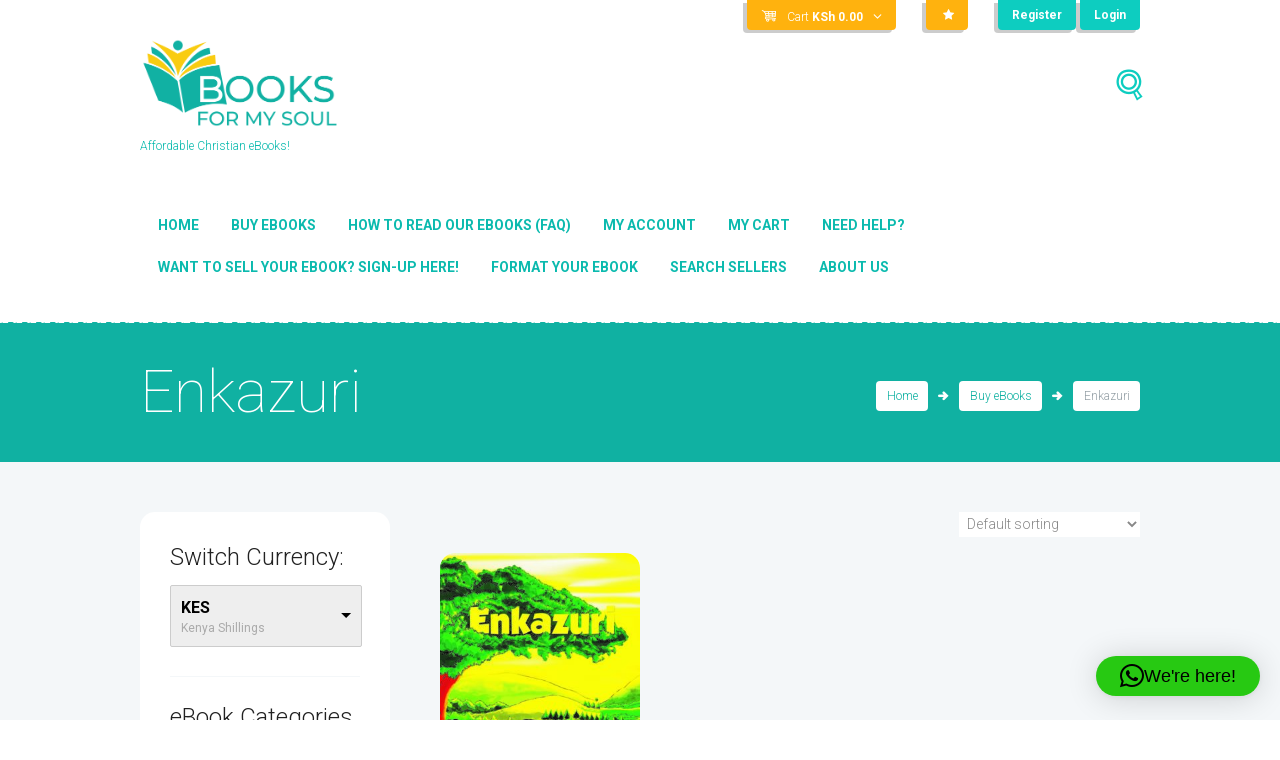

--- FILE ---
content_type: text/html; charset=UTF-8
request_url: https://booksformysoul.com/product-tag/enkazuri/
body_size: 39990
content:
<!DOCTYPE html>
<html lang="en-US">
<head>
	<meta name='robots' content='index, follow, max-image-preview:large, max-snippet:-1, max-video-preview:-1' />
<script>window._wca = window._wca || [];</script>
        <meta charset="UTF-8" />
                    <meta name="viewport" content="width=device-width, initial-scale=1, maximum-scale=1">
                    <link rel="profile" href="http://gmpg.org/xfn/11" />
        <link rel="pingback" href="https://booksformysoul.com/xmlrpc.php" />
                    <link rel="icon" type="image/x-icon" href="https://booksformysoul.com/wp-content/uploads/2020/02/Books-For-My-Soul-Final-Logo-Copy-2.jpg" />
            
	<!-- This site is optimized with the Yoast SEO plugin v26.5 - https://yoast.com/wordpress/plugins/seo/ -->
	<title>Enkazuri Archives - Books For My Soul</title>
	<link rel="canonical" href="https://booksformysoul.com/product-tag/enkazuri/" />
	<meta property="og:locale" content="en_US" />
	<meta property="og:type" content="article" />
	<meta property="og:title" content="Enkazuri Archives - Books For My Soul" />
	<meta property="og:url" content="https://booksformysoul.com/product-tag/enkazuri/" />
	<meta property="og:site_name" content="Books For My Soul" />
	<meta name="twitter:card" content="summary_large_image" />
	<script type="application/ld+json" class="yoast-schema-graph">{"@context":"https://schema.org","@graph":[{"@type":"CollectionPage","@id":"https://booksformysoul.com/product-tag/enkazuri/","url":"https://booksformysoul.com/product-tag/enkazuri/","name":"Enkazuri Archives - Books For My Soul","isPartOf":{"@id":"https://booksformysoul.com/#website"},"primaryImageOfPage":{"@id":"https://booksformysoul.com/product-tag/enkazuri/#primaryimage"},"image":{"@id":"https://booksformysoul.com/product-tag/enkazuri/#primaryimage"},"thumbnailUrl":"https://booksformysoul.com/wp-content/uploads/2020/04/Enkazuri_front_cover.jpg","breadcrumb":{"@id":"https://booksformysoul.com/product-tag/enkazuri/#breadcrumb"},"inLanguage":"en-US"},{"@type":"ImageObject","inLanguage":"en-US","@id":"https://booksformysoul.com/product-tag/enkazuri/#primaryimage","url":"https://booksformysoul.com/wp-content/uploads/2020/04/Enkazuri_front_cover.jpg","contentUrl":"https://booksformysoul.com/wp-content/uploads/2020/04/Enkazuri_front_cover.jpg","width":1138,"height":1621},{"@type":"BreadcrumbList","@id":"https://booksformysoul.com/product-tag/enkazuri/#breadcrumb","itemListElement":[{"@type":"ListItem","position":1,"name":"Home","item":"https://booksformysoul.com/"},{"@type":"ListItem","position":2,"name":"Enkazuri"}]},{"@type":"WebSite","@id":"https://booksformysoul.com/#website","url":"https://booksformysoul.com/","name":"Books For My Soul","description":"Affordable Christian eBooks!","potentialAction":[{"@type":"SearchAction","target":{"@type":"EntryPoint","urlTemplate":"https://booksformysoul.com/?s={search_term_string}"},"query-input":{"@type":"PropertyValueSpecification","valueRequired":true,"valueName":"search_term_string"}}],"inLanguage":"en-US"}]}</script>
	<!-- / Yoast SEO plugin. -->


<link rel='dns-prefetch' href='//stats.wp.com' />
<link rel='dns-prefetch' href='//fonts.googleapis.com' />
<link rel="alternate" type="application/rss+xml" title="Books For My Soul &raquo; Feed" href="https://booksformysoul.com/feed/" />
<link rel="alternate" type="application/rss+xml" title="Books For My Soul &raquo; Comments Feed" href="https://booksformysoul.com/comments/feed/" />
<link rel="alternate" type="application/rss+xml" title="Books For My Soul &raquo; Enkazuri Tag Feed" href="https://booksformysoul.com/product-tag/enkazuri/feed/" />
<style id='wp-img-auto-sizes-contain-inline-css' type='text/css'>
img:is([sizes=auto i],[sizes^="auto," i]){contain-intrinsic-size:3000px 1500px}
/*# sourceURL=wp-img-auto-sizes-contain-inline-css */
</style>
<link rel='stylesheet' id='themerex-prettyphoto-style-css' href='https://booksformysoul.com/wp-content/themes/bookshelf/fw/js/prettyphoto/css/prettyPhoto.css' type='text/css' media='all' />
<style id='wp-emoji-styles-inline-css' type='text/css'>

	img.wp-smiley, img.emoji {
		display: inline !important;
		border: none !important;
		box-shadow: none !important;
		height: 1em !important;
		width: 1em !important;
		margin: 0 0.07em !important;
		vertical-align: -0.1em !important;
		background: none !important;
		padding: 0 !important;
	}
/*# sourceURL=wp-emoji-styles-inline-css */
</style>
<style id='wp-block-library-inline-css' type='text/css'>
:root{--wp-block-synced-color:#7a00df;--wp-block-synced-color--rgb:122,0,223;--wp-bound-block-color:var(--wp-block-synced-color);--wp-editor-canvas-background:#ddd;--wp-admin-theme-color:#007cba;--wp-admin-theme-color--rgb:0,124,186;--wp-admin-theme-color-darker-10:#006ba1;--wp-admin-theme-color-darker-10--rgb:0,107,160.5;--wp-admin-theme-color-darker-20:#005a87;--wp-admin-theme-color-darker-20--rgb:0,90,135;--wp-admin-border-width-focus:2px}@media (min-resolution:192dpi){:root{--wp-admin-border-width-focus:1.5px}}.wp-element-button{cursor:pointer}:root .has-very-light-gray-background-color{background-color:#eee}:root .has-very-dark-gray-background-color{background-color:#313131}:root .has-very-light-gray-color{color:#eee}:root .has-very-dark-gray-color{color:#313131}:root .has-vivid-green-cyan-to-vivid-cyan-blue-gradient-background{background:linear-gradient(135deg,#00d084,#0693e3)}:root .has-purple-crush-gradient-background{background:linear-gradient(135deg,#34e2e4,#4721fb 50%,#ab1dfe)}:root .has-hazy-dawn-gradient-background{background:linear-gradient(135deg,#faaca8,#dad0ec)}:root .has-subdued-olive-gradient-background{background:linear-gradient(135deg,#fafae1,#67a671)}:root .has-atomic-cream-gradient-background{background:linear-gradient(135deg,#fdd79a,#004a59)}:root .has-nightshade-gradient-background{background:linear-gradient(135deg,#330968,#31cdcf)}:root .has-midnight-gradient-background{background:linear-gradient(135deg,#020381,#2874fc)}:root{--wp--preset--font-size--normal:16px;--wp--preset--font-size--huge:42px}.has-regular-font-size{font-size:1em}.has-larger-font-size{font-size:2.625em}.has-normal-font-size{font-size:var(--wp--preset--font-size--normal)}.has-huge-font-size{font-size:var(--wp--preset--font-size--huge)}.has-text-align-center{text-align:center}.has-text-align-left{text-align:left}.has-text-align-right{text-align:right}.has-fit-text{white-space:nowrap!important}#end-resizable-editor-section{display:none}.aligncenter{clear:both}.items-justified-left{justify-content:flex-start}.items-justified-center{justify-content:center}.items-justified-right{justify-content:flex-end}.items-justified-space-between{justify-content:space-between}.screen-reader-text{border:0;clip-path:inset(50%);height:1px;margin:-1px;overflow:hidden;padding:0;position:absolute;width:1px;word-wrap:normal!important}.screen-reader-text:focus{background-color:#ddd;clip-path:none;color:#444;display:block;font-size:1em;height:auto;left:5px;line-height:normal;padding:15px 23px 14px;text-decoration:none;top:5px;width:auto;z-index:100000}html :where(.has-border-color){border-style:solid}html :where([style*=border-top-color]){border-top-style:solid}html :where([style*=border-right-color]){border-right-style:solid}html :where([style*=border-bottom-color]){border-bottom-style:solid}html :where([style*=border-left-color]){border-left-style:solid}html :where([style*=border-width]){border-style:solid}html :where([style*=border-top-width]){border-top-style:solid}html :where([style*=border-right-width]){border-right-style:solid}html :where([style*=border-bottom-width]){border-bottom-style:solid}html :where([style*=border-left-width]){border-left-style:solid}html :where(img[class*=wp-image-]){height:auto;max-width:100%}:where(figure){margin:0 0 1em}html :where(.is-position-sticky){--wp-admin--admin-bar--position-offset:var(--wp-admin--admin-bar--height,0px)}@media screen and (max-width:600px){html :where(.is-position-sticky){--wp-admin--admin-bar--position-offset:0px}}

/*# sourceURL=wp-block-library-inline-css */
</style><style id='global-styles-inline-css' type='text/css'>
:root{--wp--preset--aspect-ratio--square: 1;--wp--preset--aspect-ratio--4-3: 4/3;--wp--preset--aspect-ratio--3-4: 3/4;--wp--preset--aspect-ratio--3-2: 3/2;--wp--preset--aspect-ratio--2-3: 2/3;--wp--preset--aspect-ratio--16-9: 16/9;--wp--preset--aspect-ratio--9-16: 9/16;--wp--preset--color--black: #000000;--wp--preset--color--cyan-bluish-gray: #abb8c3;--wp--preset--color--white: #ffffff;--wp--preset--color--pale-pink: #f78da7;--wp--preset--color--vivid-red: #cf2e2e;--wp--preset--color--luminous-vivid-orange: #ff6900;--wp--preset--color--luminous-vivid-amber: #fcb900;--wp--preset--color--light-green-cyan: #7bdcb5;--wp--preset--color--vivid-green-cyan: #00d084;--wp--preset--color--pale-cyan-blue: #8ed1fc;--wp--preset--color--vivid-cyan-blue: #0693e3;--wp--preset--color--vivid-purple: #9b51e0;--wp--preset--gradient--vivid-cyan-blue-to-vivid-purple: linear-gradient(135deg,rgb(6,147,227) 0%,rgb(155,81,224) 100%);--wp--preset--gradient--light-green-cyan-to-vivid-green-cyan: linear-gradient(135deg,rgb(122,220,180) 0%,rgb(0,208,130) 100%);--wp--preset--gradient--luminous-vivid-amber-to-luminous-vivid-orange: linear-gradient(135deg,rgb(252,185,0) 0%,rgb(255,105,0) 100%);--wp--preset--gradient--luminous-vivid-orange-to-vivid-red: linear-gradient(135deg,rgb(255,105,0) 0%,rgb(207,46,46) 100%);--wp--preset--gradient--very-light-gray-to-cyan-bluish-gray: linear-gradient(135deg,rgb(238,238,238) 0%,rgb(169,184,195) 100%);--wp--preset--gradient--cool-to-warm-spectrum: linear-gradient(135deg,rgb(74,234,220) 0%,rgb(151,120,209) 20%,rgb(207,42,186) 40%,rgb(238,44,130) 60%,rgb(251,105,98) 80%,rgb(254,248,76) 100%);--wp--preset--gradient--blush-light-purple: linear-gradient(135deg,rgb(255,206,236) 0%,rgb(152,150,240) 100%);--wp--preset--gradient--blush-bordeaux: linear-gradient(135deg,rgb(254,205,165) 0%,rgb(254,45,45) 50%,rgb(107,0,62) 100%);--wp--preset--gradient--luminous-dusk: linear-gradient(135deg,rgb(255,203,112) 0%,rgb(199,81,192) 50%,rgb(65,88,208) 100%);--wp--preset--gradient--pale-ocean: linear-gradient(135deg,rgb(255,245,203) 0%,rgb(182,227,212) 50%,rgb(51,167,181) 100%);--wp--preset--gradient--electric-grass: linear-gradient(135deg,rgb(202,248,128) 0%,rgb(113,206,126) 100%);--wp--preset--gradient--midnight: linear-gradient(135deg,rgb(2,3,129) 0%,rgb(40,116,252) 100%);--wp--preset--font-size--small: 13px;--wp--preset--font-size--medium: 20px;--wp--preset--font-size--large: 36px;--wp--preset--font-size--x-large: 42px;--wp--preset--spacing--20: 0.44rem;--wp--preset--spacing--30: 0.67rem;--wp--preset--spacing--40: 1rem;--wp--preset--spacing--50: 1.5rem;--wp--preset--spacing--60: 2.25rem;--wp--preset--spacing--70: 3.38rem;--wp--preset--spacing--80: 5.06rem;--wp--preset--shadow--natural: 6px 6px 9px rgba(0, 0, 0, 0.2);--wp--preset--shadow--deep: 12px 12px 50px rgba(0, 0, 0, 0.4);--wp--preset--shadow--sharp: 6px 6px 0px rgba(0, 0, 0, 0.2);--wp--preset--shadow--outlined: 6px 6px 0px -3px rgb(255, 255, 255), 6px 6px rgb(0, 0, 0);--wp--preset--shadow--crisp: 6px 6px 0px rgb(0, 0, 0);}:where(.is-layout-flex){gap: 0.5em;}:where(.is-layout-grid){gap: 0.5em;}body .is-layout-flex{display: flex;}.is-layout-flex{flex-wrap: wrap;align-items: center;}.is-layout-flex > :is(*, div){margin: 0;}body .is-layout-grid{display: grid;}.is-layout-grid > :is(*, div){margin: 0;}:where(.wp-block-columns.is-layout-flex){gap: 2em;}:where(.wp-block-columns.is-layout-grid){gap: 2em;}:where(.wp-block-post-template.is-layout-flex){gap: 1.25em;}:where(.wp-block-post-template.is-layout-grid){gap: 1.25em;}.has-black-color{color: var(--wp--preset--color--black) !important;}.has-cyan-bluish-gray-color{color: var(--wp--preset--color--cyan-bluish-gray) !important;}.has-white-color{color: var(--wp--preset--color--white) !important;}.has-pale-pink-color{color: var(--wp--preset--color--pale-pink) !important;}.has-vivid-red-color{color: var(--wp--preset--color--vivid-red) !important;}.has-luminous-vivid-orange-color{color: var(--wp--preset--color--luminous-vivid-orange) !important;}.has-luminous-vivid-amber-color{color: var(--wp--preset--color--luminous-vivid-amber) !important;}.has-light-green-cyan-color{color: var(--wp--preset--color--light-green-cyan) !important;}.has-vivid-green-cyan-color{color: var(--wp--preset--color--vivid-green-cyan) !important;}.has-pale-cyan-blue-color{color: var(--wp--preset--color--pale-cyan-blue) !important;}.has-vivid-cyan-blue-color{color: var(--wp--preset--color--vivid-cyan-blue) !important;}.has-vivid-purple-color{color: var(--wp--preset--color--vivid-purple) !important;}.has-black-background-color{background-color: var(--wp--preset--color--black) !important;}.has-cyan-bluish-gray-background-color{background-color: var(--wp--preset--color--cyan-bluish-gray) !important;}.has-white-background-color{background-color: var(--wp--preset--color--white) !important;}.has-pale-pink-background-color{background-color: var(--wp--preset--color--pale-pink) !important;}.has-vivid-red-background-color{background-color: var(--wp--preset--color--vivid-red) !important;}.has-luminous-vivid-orange-background-color{background-color: var(--wp--preset--color--luminous-vivid-orange) !important;}.has-luminous-vivid-amber-background-color{background-color: var(--wp--preset--color--luminous-vivid-amber) !important;}.has-light-green-cyan-background-color{background-color: var(--wp--preset--color--light-green-cyan) !important;}.has-vivid-green-cyan-background-color{background-color: var(--wp--preset--color--vivid-green-cyan) !important;}.has-pale-cyan-blue-background-color{background-color: var(--wp--preset--color--pale-cyan-blue) !important;}.has-vivid-cyan-blue-background-color{background-color: var(--wp--preset--color--vivid-cyan-blue) !important;}.has-vivid-purple-background-color{background-color: var(--wp--preset--color--vivid-purple) !important;}.has-black-border-color{border-color: var(--wp--preset--color--black) !important;}.has-cyan-bluish-gray-border-color{border-color: var(--wp--preset--color--cyan-bluish-gray) !important;}.has-white-border-color{border-color: var(--wp--preset--color--white) !important;}.has-pale-pink-border-color{border-color: var(--wp--preset--color--pale-pink) !important;}.has-vivid-red-border-color{border-color: var(--wp--preset--color--vivid-red) !important;}.has-luminous-vivid-orange-border-color{border-color: var(--wp--preset--color--luminous-vivid-orange) !important;}.has-luminous-vivid-amber-border-color{border-color: var(--wp--preset--color--luminous-vivid-amber) !important;}.has-light-green-cyan-border-color{border-color: var(--wp--preset--color--light-green-cyan) !important;}.has-vivid-green-cyan-border-color{border-color: var(--wp--preset--color--vivid-green-cyan) !important;}.has-pale-cyan-blue-border-color{border-color: var(--wp--preset--color--pale-cyan-blue) !important;}.has-vivid-cyan-blue-border-color{border-color: var(--wp--preset--color--vivid-cyan-blue) !important;}.has-vivid-purple-border-color{border-color: var(--wp--preset--color--vivid-purple) !important;}.has-vivid-cyan-blue-to-vivid-purple-gradient-background{background: var(--wp--preset--gradient--vivid-cyan-blue-to-vivid-purple) !important;}.has-light-green-cyan-to-vivid-green-cyan-gradient-background{background: var(--wp--preset--gradient--light-green-cyan-to-vivid-green-cyan) !important;}.has-luminous-vivid-amber-to-luminous-vivid-orange-gradient-background{background: var(--wp--preset--gradient--luminous-vivid-amber-to-luminous-vivid-orange) !important;}.has-luminous-vivid-orange-to-vivid-red-gradient-background{background: var(--wp--preset--gradient--luminous-vivid-orange-to-vivid-red) !important;}.has-very-light-gray-to-cyan-bluish-gray-gradient-background{background: var(--wp--preset--gradient--very-light-gray-to-cyan-bluish-gray) !important;}.has-cool-to-warm-spectrum-gradient-background{background: var(--wp--preset--gradient--cool-to-warm-spectrum) !important;}.has-blush-light-purple-gradient-background{background: var(--wp--preset--gradient--blush-light-purple) !important;}.has-blush-bordeaux-gradient-background{background: var(--wp--preset--gradient--blush-bordeaux) !important;}.has-luminous-dusk-gradient-background{background: var(--wp--preset--gradient--luminous-dusk) !important;}.has-pale-ocean-gradient-background{background: var(--wp--preset--gradient--pale-ocean) !important;}.has-electric-grass-gradient-background{background: var(--wp--preset--gradient--electric-grass) !important;}.has-midnight-gradient-background{background: var(--wp--preset--gradient--midnight) !important;}.has-small-font-size{font-size: var(--wp--preset--font-size--small) !important;}.has-medium-font-size{font-size: var(--wp--preset--font-size--medium) !important;}.has-large-font-size{font-size: var(--wp--preset--font-size--large) !important;}.has-x-large-font-size{font-size: var(--wp--preset--font-size--x-large) !important;}
/*# sourceURL=global-styles-inline-css */
</style>

<style id='classic-theme-styles-inline-css' type='text/css'>
/*! This file is auto-generated */
.wp-block-button__link{color:#fff;background-color:#32373c;border-radius:9999px;box-shadow:none;text-decoration:none;padding:calc(.667em + 2px) calc(1.333em + 2px);font-size:1.125em}.wp-block-file__button{background:#32373c;color:#fff;text-decoration:none}
/*# sourceURL=/wp-includes/css/classic-themes.min.css */
</style>
<link rel='stylesheet' id='contact-form-7-css' href='https://booksformysoul.com/wp-content/plugins/contact-form-7/includes/css/styles.css?ver=6.1.4' type='text/css' media='all' />
<link rel='stylesheet' id='somdn-style-css' href='https://booksformysoul.com/wp-content/plugins/download-now-for-woocommerce/assets/css/somdn-style.css?ver=6.9' type='text/css' media='all' />
<link rel='stylesheet' id='kjm-admin-notices-css-css' href='https://booksformysoul.com/wp-content/plugins/kjm-admin-notices/public/css/kjm-admin-notices-public.css?ver=2.0.1' type='text/css' media='all' />
<link rel='stylesheet' id='rs-plugin-settings-css' href='https://booksformysoul.com/wp-content/plugins/revslider/public/assets/css/rs6.css?ver=6.1.7' type='text/css' media='all' />
<style id='rs-plugin-settings-inline-css' type='text/css'>
#rs-demo-id {}
/*# sourceURL=rs-plugin-settings-inline-css */
</style>
<link rel='stylesheet' id='smart-search-css' href='https://booksformysoul.com/wp-content/plugins/smart-woocommerce-search/assets/dist/css/general.css?ver=2.15.0' type='text/css' media='all' />
<style id='smart-search-inline-css' type='text/css'>
.widget_product_search .smart-search-suggestions .smart-search-post-icon{width:50px;}.wp-block-search.sws-search-block-product .smart-search-suggestions .smart-search-post-icon{width:50px;}.widget_search .smart-search-suggestions .smart-search-post-icon{width:50px;}.wp-block-search.sws-search-block-default .smart-search-suggestions .smart-search-post-icon{width:50px;}
/*# sourceURL=smart-search-inline-css */
</style>
<link rel='stylesheet' id='woocommerce-layout-css' href='https://booksformysoul.com/wp-content/plugins/woocommerce/assets/css/woocommerce-layout.css?ver=10.4.3' type='text/css' media='all' />
<style id='woocommerce-layout-inline-css' type='text/css'>

	.infinite-scroll .woocommerce-pagination {
		display: none;
	}
/*# sourceURL=woocommerce-layout-inline-css */
</style>
<link rel='stylesheet' id='woocommerce-smallscreen-css' href='https://booksformysoul.com/wp-content/plugins/woocommerce/assets/css/woocommerce-smallscreen.css?ver=10.4.3' type='text/css' media='only screen and (max-width: 768px)' />
<link rel='stylesheet' id='woocommerce-general-css' href='https://booksformysoul.com/wp-content/plugins/woocommerce/assets/css/woocommerce.css?ver=10.4.3' type='text/css' media='all' />
<style id='woocommerce-inline-inline-css' type='text/css'>
.woocommerce form .form-row .required { visibility: visible; }
.mvx-product-policies .description { margin: 0 0 1.41575em;}
/*# sourceURL=woocommerce-inline-inline-css */
</style>
<link rel='stylesheet' id='parent-style-css' href='https://booksformysoul.com/wp-content/themes/bookshelf/style.css?ver=6.9' type='text/css' media='all' />
<link rel='stylesheet' id='theme-font-Roboto-css' href='https://fonts.googleapis.com/css?family=Roboto:100,100italic,300,300italic,400,400italic,700,700italic&#038;subset=latin,latin-ext,cyrillic,cyrillic-ext' type='text/css' media='all' />
<link rel='stylesheet' id='theme-font-Love-Ya-Like-A-Sister-css' href='https://fonts.googleapis.com/css?family=Love+Ya+Like+A+Sister:400&#038;subset=latin' type='text/css' media='all' />
<link rel='stylesheet' id='themerex-fontello-style-css' href='https://booksformysoul.com/wp-content/themes/bookshelf/css/fontello/css/fontello.css' type='text/css' media='all' />
<link rel='stylesheet' id='themerex-main-style-css' href='https://booksformysoul.com/wp-content/themes/bookshelf-child/style.css' type='text/css' media='all' />
<link rel='stylesheet' id='themerex-animation-style-css' href='https://booksformysoul.com/wp-content/themes/bookshelf/fw/css/core.animation.css' type='text/css' media='all' />
<link rel='stylesheet' id='themerex-woo-style-css' href='https://booksformysoul.com/wp-content/themes/bookshelf/css/woo-style.css' type='text/css' media='all' />
<link rel='stylesheet' id='themerex-skin-style-css' href='https://booksformysoul.com/wp-content/themes/bookshelf/skins/bookshelf/skin.css' type='text/css' media='all' />
<link rel='stylesheet' id='themerex-custom-style-css' href='https://booksformysoul.com/wp-content/themes/bookshelf/fw/css/custom-style.css' type='text/css' media='all' />
<style id='themerex-custom-style-inline-css' type='text/css'>
 a,.bg_tint_light a,.link_color,.top_panel_style_light .content .search_wrap.search_style_regular .search_form_wrap .search_submit,.top_panel_style_light .content .search_wrap.search_style_regular .search_icon,.search_results .post_more,.search_results .search_results_close,.page_top_wrap .breadcrumbs a.breadcrumbs_item,.post_title .post_icon,.post_item_related .post_title a,.isotope_item_courses .post_category a,.isotope_item_courses .post_rating .reviews_stars_bg,.isotope_item_courses .post_rating .reviews_stars_hover,.isotope_item_courses .post_rating .reviews_value,.isotope_item_courses_1 .post_title a,.reviews_block .reviews_item:nth-child(3n+1) .reviews_stars_hover,.post_item:nth-child(3n+1) .post_rating .reviews_stars_bg,.post_item:nth-child(3n+1) .post_rating .reviews_stars_hover,.post_item:nth-child(3n+1) .post_rating .reviews_value,.post_author .post_author_title a,.comments_list_wrap .comment_info>span.comment_author,.comments_list_wrap .comment_info>.comment_date>.comment_date_value,.layout_single-courses .post_info .post_info_date,.layout_single-courses .post_info .post_info_posted:before,.widget_area .widget_text a,.widget_area .post_info a,.sc_accordion.sc_accordion_style_1 .sc_accordion_item .sc_accordion_title.ui-state-active,.sc_audio .sc_audio_author_name,.sc_audio .sc_audio_title,.sc_button.sc_button_style_border,.sc_dropcaps.sc_dropcaps_style_1 .sc_dropcaps_item,.sc_icon_bg_link,.sc_icon_shape_round.sc_icon_bg_link:hover,.sc_icon_shape_square.sc_icon_bg_link:hover,a:hover .sc_icon_shape_round.sc_icon_bg_link,a:hover .sc_icon_shape_square.sc_icon_bg_link,.sc_list_style_iconed li:before,.sc_list_style_iconed .sc_list_icon,.sc_tabs.sc_tabs_style_1 .sc_tabs_titles li.ui-state-active a,.sc_tabs.sc_tabs_style_1 .sc_tabs_titles li a:hover,.sc_team_item .sc_team_item_info .sc_team_item_title a,.sc_title_icon,.sc_toggles.sc_toggles_style_1 .sc_toggles_item .sc_toggles_title.ui-state-active ,.woocommerce .woocommerce-message:before,.woocommerce-page .woocommerce-message:before,.woocommerce div.product span.price,.woocommerce div.product p.price,.woocommerce #content div.product span.price,.woocommerce #content div.product p.price,.woocommerce-page div.product span.price,.woocommerce-page div.product p.price,.woocommerce-page #content div.product span.price,.woocommerce-page #content div.product p.price,.woocommerce ul.products li.product .price,.woocommerce-page ul.products li.product .price,.woocommerce a.button.alt:hover,.woocommerce button.button.alt:hover,.woocommerce input.button.alt:hover,.woocommerce #respond input#submit.alt:hover,.woocommerce #content input.button.alt:hover,.woocommerce-page a.button.alt:hover,.woocommerce-page button.button.alt:hover,.woocommerce-page input.button.alt:hover,.woocommerce-page #respond input#submit.alt:hover,.woocommerce-page #content input.button.alt:hover,.woocommerce a.button:hover,.woocommerce button.button:hover,.woocommerce input.button:hover,.woocommerce #respond input#submit:hover,.woocommerce #content input.button:hover,.woocommerce-page a.button:hover,.woocommerce-page button.button:hover,.woocommerce-page input.button:hover,.woocommerce-page #respond input#submit:hover,.woocommerce-page #content input.button:hover,.woocommerce .quantity input[type="button"]:hover,.woocommerce #content input[type="button"]:hover,.woocommerce-page .quantity input[type="button"]:hover,.woocommerce-page #content .quantity input[type="button"]:hover,.woocommerce ul.cart_list li>.amount,.woocommerce ul.product_list_widget li>.amount,.woocommerce-page ul.cart_list li>.amount,.woocommerce-page ul.product_list_widget li>.amount,.woocommerce ul.cart_list li span .amount,.woocommerce ul.product_list_widget li span .amount,.woocommerce-page ul.cart_list li span .amount,.woocommerce-page ul.product_list_widget li span .amount,.woocommerce ul.cart_list li ins .amount,.woocommerce ul.product_list_widget li ins .amount,.woocommerce-page ul.cart_list li ins .amount,.woocommerce-page ul.product_list_widget li ins .amount,.woocommerce.widget_shopping_cart .total .amount,.woocommerce .widget_shopping_cart .total .amount,.woocommerce-page.widget_shopping_cart .total .amount,.woocommerce-page .widget_shopping_cart .total .amount,.woocommerce a:hover h3,.woocommerce-page a:hover h3,.woocommerce .cart-collaterals .order-total strong,.woocommerce-page .cart-collaterals .order-total strong,.woocommerce .checkout #order_review .order-total .amount,.woocommerce-page .checkout #order_review .order-total .amount,.woocommerce .star-rating,.woocommerce-page .star-rating,.woocommerce .star-rating:before,.woocommerce-page .star-rating:before,.widget_area .widgetWrap ul>li .star-rating span,.woocommerce #review_form #respond .stars a,.woocommerce-page #review_form #respond .stars a,.woocommerce ul.products li.product h2 a,.woocommerce-page ul.products li.product h2 a,.woocommerce ul.products li.product h3 a,.woocommerce-page ul.products li.product h3 a,.woocommerce ul.products li.product .price,.woocommerce-page ul.products li.product .price,.woocommerce ul.products li.product .star-rating:before,.woocommerce ul.products li.product .star-rating span{color:#10b1a2}.sc_countdown.sc_countdown_style_2 .sc_countdown_separator,.sc_countdown.sc_countdown_style_2 .sc_countdown_label{color:rgba(16,177,162,0.8)}.link_color_bgc,.sc_table table tr:first-child,.top_panel_style_light .page_top_wrap,.isotope_item_courses .post_featured .post_mark_new,.isotope_item_courses .post_featured .post_title,.isotope_item_courses .post_content.ih-item.square.colored .info,.reviews_block .reviews_max_level_100:nth-child(3n+1) .reviews_stars_hover,.reviews_block .reviews_item:nth-child(3n+1) .reviews_slider,.error404.top_panel_style_light .page_content_wrap,.sc_accordion.sc_accordion_style_1 .sc_accordion_item .sc_accordion_title.ui-state-active .sc_accordion_icon_opened,input[type="submit"],input[type="button"],button,.sc_button.sc_button_style_filled,.sc_blogger.layout_date .sc_blogger_item .sc_blogger_date,.sc_dropcaps.sc_dropcaps_style_2 .sc_dropcaps_item,.sc_highlight_style_1,.sc_icon_shape_round.sc_icon_bg_link,.sc_icon_shape_square.sc_icon_bg_link,.sc_infobox.sc_infobox_style_regular,.sc_price_block.sc_price_block_style_1,.sc_skills_bar .sc_skills_item .sc_skills_count,.sc_skills_counter .sc_skills_item.sc_skills_style_3 .sc_skills_count,.sc_skills_counter .sc_skills_item.sc_skills_style_4 .sc_skills_count,.sc_skills_counter .sc_skills_item.sc_skills_style_4 .sc_skills_info,.sc_tabs.sc_tabs_style_1 .sc_tabs_titles li.ui-state-active a:after,.sc_scroll_bar .swiper-scrollbar-drag:before,.sc_toggles.sc_toggles_style_1 .sc_toggles_item .sc_toggles_title.ui-state-active .sc_toggles_icon_opened,.sc_tooltip_parent .sc_tooltip,.sc_tooltip_parent .sc_tooltip:before ,.woocommerce .widget_price_filter .ui-slider .ui-slider-range,.woocommerce-page .widget_price_filter .ui-slider .ui-slider-range,.woocommerce a.button,.woocommerce button.button,.woocommerce input.button,.woocommerce #respond input#submit,.woocommerce #content input.button,.woocommerce-page a.button,.woocommerce-page button.button,.woocommerce-page input.button,.woocommerce-page #respond input#submit,.woocommerce-page #content input.button,.woocommerce a.button.alt,.woocommerce button.button.alt,.woocommerce input.button.alt,.woocommerce #respond input#submit.alt,.woocommerce #content input.button.alt,.woocommerce-page a.button.alt,.woocommerce-page button.button.alt,.woocommerce-page input.button.alt,.woocommerce-page #respond input#submit.alt,.woocommerce-page #content input.button.alt,.woocommerce span.new,.woocommerce-page span.new,.woocommerce span.onsale,.woocommerce-page span.onsale,.woocommerce ul.products li.product .add_to_cart_button,.woocommerce-page ul.products li.product .add_to_cart_button,.woocommerce table.cart thead th,.woocommerce #content table.cart thead th,.woocommerce-page table.cart thead th,.woocommerce-page #content table.cart thead th{background-color:#10b1a2}.sc_countdown.sc_countdown_style_2 .sc_countdown_digits span{background-color:rgba(16,177,162,0.5)}figure figcaption,.sc_image figcaption{background-color:rgba(16,177,162,0.6)}.sc_team.sc_team_style_2 .sc_team_item_avatar .sc_team_item_hover{background-color:rgba(16,177,162,0.8)}.sc_slider_swiper .sc_slider_info{background-color:rgba(16,177,162,0.8) !important}.link_color_bg,#bbpress-forums div.bbp-topic-content a,#buddypress button,#buddypress a.button,#buddypress input[type="submit"],#buddypress input[type="button"],#buddypress input[type="reset"],#buddypress ul.button-nav li a,#buddypress div.generic-button a,#buddypress .comment-reply-link,a.bp-title-button,#buddypress div.item-list-tabs ul li.selected a ,.woocommerce .widget_price_filter .ui-slider .ui-slider-handle,.woocommerce-page .widget_price_filter .ui-slider .ui-slider-handle{background:#10b1a2}.mejs-controls .mejs-horizontal-volume-slider .mejs-horizontal-volume-current,.mejs-controls .mejs-time-rail .mejs-time-current{background:#10b1a2 !important}.link_color_border,pre.code,#toc .toc_item.current,#toc .toc_item:hover,.top_panel_style_light .content .search_wrap.search_style_regular.search_opened,.post_format_aside.post_item_single .post_content p,.post_format_aside .post_descr,.post_item_related .post_content_wrap,.isotope_wrap .isotope_item .post_featured,.isotope_wrap .isotope_item_courses_1 .post_featured,.comments_list_wrap ul.children,.comments_list_wrap ul>li + li,.comments_list_wrap>ul,.sc_accordion.sc_accordion_style_1 .sc_accordion_item .sc_accordion_title.ui-state-active,.sc_button.sc_button_style_border,.sc_blogger.layout_date .sc_blogger_item .sc_blogger_date,.sc_icon_shape_round.sc_icon_bg_link,.sc_icon_shape_square.sc_icon_bg_link,.sc_skills_bar .sc_skills_item .sc_skills_count,.sc_team_item .sc_team_item_info,.sc_toggles.sc_toggles_style_1 .sc_toggles_item .sc_toggles_title.ui-state-active ,.woocommerce ul.products li.product .post_featured,.woocommerce-page ul.products li.product .post_featured,.woocommerce ul.products li.product:nth-child(5n+1) .post_featured,.woocommerce-page ul.products li.product:nth-child(5n+1) .post_featured{border-color:#10b1a2}.woocommerce .woocommerce-message,.woocommerce-page .woocommerce-message,.woocommerce a.button.alt:active,.woocommerce button.button.alt:active,.woocommerce input.button.alt:active,.woocommerce #respond input#submit.alt:active,.woocommerce #content input.button.alt:active,.woocommerce-page a.button.alt:active,.woocommerce-page button.button.alt:active,.woocommerce-page input.button.alt:active,.woocommerce-page #respond input#submit.alt:active,.woocommerce-page #content input.button.alt:active,.woocommerce a.button:active,.woocommerce button.button:active,.woocommerce input.button:active,.woocommerce #respond input#submit:active,.woocommerce #content input.button:active,.woocommerce-page a.button:active,.woocommerce-page button.button:active,.woocommerce-page input.button:active,.woocommerce-page #respond input#submit:active,.woocommerce-page #content input.button:active{border-top-color:#10b1a2}.comments_wrap .comment-respond{border-bottom-color:#10b1a2}.post_content.ih-item.circle.effect17.colored:hover .img:before{box-shadow:inset 0 0 0 110px #10b1a2,inset 0 0 0 16px rgba(255,255,255,0.8),0 1px 2px rgba(0,0,0,0.1)}#learndash_next_prev_link>a{background-color:#10b1a2}#learndash_lessons a,#learndash_quizzes a,.expand_collapse a,.learndash_topic_dots a,.learndash_topic_dots a>span,#learndash_lesson_topics_list span a,#learndash_profile a,#learndash_profile a span{color:#10b1a2 !important}a:hover,.bg_tint_light a:hover,a.link_color:hover,.link_dark,.search_results .post_more:hover,.search_results .search_results_close:hover,.post_item_related .post_title a:hover,.isotope_item_courses_1 .post_title a:hover,.isotope_item_courses_1 .post_category a:hover,.post_author .post_author_title a:hover,.widget_area .widget_text a:hover,.widget_area .post_info a:hover,.sc_accordion.sc_accordion_style_1 .sc_accordion_item .sc_accordion_title:hover,.sc_icon.sc_icon_bg_link:hover,a:hover .sc_icon.sc_icon_bg_link,.sc_team_item .sc_team_item_info .sc_team_item_title a:hover,.sc_toggles.sc_toggles_style_1 .sc_toggles_item .sc_toggles_title:hover ,.woocommerce ul.products li.product h2 a:hover,.woocommerce-page ul.products li.product h2 a:hover,.woocommerce ul.products li.product h3 a:hover,.woocommerce-page ul.products li.product h3 a:hover{color:#98bf5a}.top_panel_style_light .content .search_wrap.search_style_regular .search_form_wrap .search_submit:hover,.top_panel_style_light .content .search_wrap.search_style_regular .search_icon:hover{color:#98bf5a !important}.link_dark_bgc,.page_top_wrap .breadcrumbs a.breadcrumbs_item:hover,.top_panel_style_dark.article_style_boxed .page_top_wrap .breadcrumbs a.breadcrumbs_item:hover,.sc_accordion.sc_accordion_style_1 .sc_accordion_item .sc_accordion_title:hover .sc_accordion_icon_opened,.sc_toggles.sc_toggles_style_1 .sc_toggles_item .sc_toggles_title:hover .sc_toggles_icon_opened ,.woocommerce ul.products li.product .add_to_cart_button:hover,.woocommerce-page ul.products li.product .add_to_cart_button:hover{background-color:#98bf5a}.link_dark_bg{background:#98bf5a}.link_dark_border,.sc_accordion.sc_accordion_style_1 .sc_accordion_item .sc_accordion_title:hover,.sc_toggles.sc_toggles_style_1 .sc_toggles_item .sc_toggles_title:hover{border-color:#98bf5a}#learndash_next_prev_link>a:hover{background-color:#98bf5a}#learndash_lessons a,#learndash_quizzes a,.expand_collapse a,.learndash_topic_dots a,.learndash_topic_dots a>span,#learndash_lesson_topics_list span a,#learndash_profile a,#learndash_profile a span{color:#98bf5a !important}.link_light{color:#ffffff}.link_light_bgc{background-color:#ffffff}.link_light_bg{background:#ffffff}.link_light_border{border-color:#ffffff}.menu_color,.bg_tint_light .menu_main_responsive_button,.search_wrap.search_style_regular .search_form_wrap .search_submit,.search_wrap.search_style_regular .search_icon,.post_item_related:nth-child(3n+2) .post_title a,.isotope_item_courses:nth-child(5n+2) .post_featured .post_category a,.isotope_item_courses:nth-child(5n+4) .post_featured .post_category a,.isotope_item_courses:nth-child(5n+2) .post_featured .post_rating .reviews_stars_bg,.isotope_item_courses:nth-child(5n+4) .post_featured .post_rating .reviews_stars_bg,.isotope_item_courses:nth-child(5n+2) .post_featured .post_rating .reviews_stars_hover,.isotope_item_courses:nth-child(5n+4) .post_featured .post_rating .reviews_stars_hover,.isotope_item_courses:nth-child(5n+2) .post_featured .post_rating .reviews_value,.isotope_item_courses:nth-child(5n+4) .post_featured .post_rating .reviews_value,.isotope_item_courses_1:nth-child(3n+2) .post_title a,.isotope_item_courses_1:nth-child(3n+2) .post_category a,.isotope_item_courses_1:nth-child(3n+2) .post_item .post_rating .reviews_stars_bg,.isotope_item_courses_1:nth-child(3n+2) .post_item .post_rating .reviews_stars_hover,.isotope_item_courses_1:nth-child(3n+2) .post_item .post_rating .reviews_value,.pagination_slider .pager_cur:hover,.pagination_slider .pager_cur:focus,.pagination_pages>.active,.pagination_pages>a:hover,.pagination_wrap .pager_next,.pagination_wrap .pager_prev,.pagination_wrap .pager_last,.pagination_wrap .pager_first,.reviews_block .reviews_item:nth-child(3n+2) .reviews_stars_hover,.post_item:nth-child(3n+2) .post_rating .reviews_stars_bg,.post_item:nth-child(3n+2) .post_rating .reviews_stars_hover,.post_item:nth-child(3n+2) .post_rating .reviews_value,.post_item_404 .page_title,.post_item_404 .page_subtitle,.widget_area a,.widget_area ul li:before,.widget_area ul li a:hover,.widget_area button:before,.widget_area .widget_product_tag_cloud a:hover,.widget_area .widget_tag_cloud a:hover,.sc_accordion.sc_accordion_style_2 .sc_accordion_item .sc_accordion_title.ui-state-active,.sc_accordion.sc_accordion_style_2 .sc_accordion_item .sc_accordion_title.ui-state-active .sc_accordion_icon,.sc_countdown.sc_countdown_style_1 .sc_countdown_digits,.sc_countdown.sc_countdown_style_1 .sc_countdown_separator,.sc_countdown.sc_countdown_style_1 .sc_countdown_label,.sc_icon_bg_menu,.sc_icon_shape_round.sc_icon_bg_menu:hover,.sc_icon_shape_square.sc_icon_bg_menu:hover,a:hover .sc_icon_shape_round.sc_icon_bg_menu,a:hover .sc_icon_shape_square.sc_icon_bg_menu,.sc_tabs.sc_tabs_style_2 .sc_tabs_titles li a:hover,.sc_tabs.sc_tabs_style_2 .sc_tabs_titles li.ui-state-active a,.sc_toggles.sc_toggles_style_2 .sc_toggles_item .sc_toggles_title.ui-state-active,.sc_toggles.sc_toggles_style_2 .sc_toggles_item .sc_toggles_title.ui-state-active .sc_toggles_icon ,.woocommerce ul.products li.product:nth-child(5n+2) h3 a,.woocommerce-page ul.products li.product:nth-child(5n+2) h3 a,.woocommerce ul.products li.product:nth-child(5n+4) h3 a,.woocommerce-page ul.products li.product:nth-child(5n+4) h3 a,.woocommerce ul.products li.product:nth-child(5n+2) h2 a,.woocommerce-page ul.products li.product:nth-child(5n+2) h2 a,.woocommerce ul.products li.product:nth-child(5n+4) h2 a,.woocommerce-page ul.products li.product:nth-child(5n+4) h2 a,.woocommerce ul.products li.product:nth-child(5n+2) .price,.woocommerce-page ul.products li.product:nth-child(5n+2) .price,.woocommerce ul.products li.product:nth-child(5n+4) .price,.woocommerce-page ul.products li.product:nth-child(5n+4) .price,.woocommerce ul.products li.product:nth-child(5n+2) .star-rating:before,.woocommerce ul.products li.product:nth-child(5n+2) .star-rating span,.woocommerce ul.products li.product:nth-child(5n+4) .star-rating:before,.woocommerce ul.products li.product:nth-child(5n+4) .star-rating span,.woocommerce nav.woocommerce-pagination ul li a:focus,.woocommerce nav.woocommerce-pagination ul li a:hover,.woocommerce nav.woocommerce-pagination ul li span.current{color:#0dcdc0}.menu_color_bgc,.menu_main_wrap .menu_main_nav>li:hover,.menu_main_wrap .menu_main_nav>li.sfHover,.menu_main_wrap .menu_main_nav>li#blob,.menu_main_wrap .menu_main_nav>li.current-menu-item,.menu_main_wrap .menu_main_nav>li.current-menu-parent,.menu_main_wrap .menu_main_nav>li.current-menu-ancestor,.menu_main_wrap .menu_main_nav>li ul,.menu_user_wrap .menu_user_nav>li.menu_user_register,.menu_user_wrap .menu_user_nav>li.menu_user_login,.menu_user_wrap .menu_user_nav>li.menu_user_logout,.menu_main_wrap .menu_main_nav_area .menu_main_responsive,.isotope_filters a,.isotope_item_courses:nth-child(5n+2) .post_featured .post_mark_new,.isotope_item_courses:nth-child(5n+2) .post_featured .post_title,.isotope_item_courses:nth-child(5n+2) .post_content.ih-item.colored .info,.isotope_item_courses:nth-child(5n+4) .post_featured .post_mark_new,.isotope_item_courses:nth-child(5n+4) .post_featured .post_title,.isotope_item_courses:nth-child(5n+4) .post_content.ih-item.colored .info,.pagination_slider .pager_cur,.pagination_pages>a,.pagination_pages>span,.pagination_viewmore>a,.viewmore_loader,.mfp-preloader span,.sc_video_frame.sc_video_active:before,.post_featured .post_nav_item:before,.post_featured .post_nav_item .post_nav_info,.reviews_block .reviews_summary .reviews_item,.reviews_block .reviews_max_level_100:nth-child(3n+2) .reviews_stars_hover,.reviews_block .reviews_item:nth-child(3n+2) .reviews_slider,.widget_area .widget_calendar td a:hover,.widget_area .widget_product_tag_cloud a,.widget_area .widget_tag_cloud a,.scroll_to_top,.sc_accordion.sc_accordion_style_2 .sc_accordion_item .sc_accordion_title .sc_accordion_icon,.sc_button.sc_button_style_filled.sc_button_bg_menu,.sc_dropcaps.sc_dropcaps_style_3 .sc_dropcaps_item,.sc_highlight_style_2,.sc_icon_shape_round.sc_icon_bg_menu,.sc_icon_shape_square.sc_icon_bg_menu,.sc_infobox.sc_infobox_style_success,.sc_popup:before,.sc_price_block.sc_price_block_style_2,.sc_scroll_controls_wrap a,.sc_slider_controls_wrap a,.sc_tabs.sc_tabs_style_2 .sc_tabs_titles li a,.sc_toggles.sc_toggles_style_2 .sc_toggles_item .sc_toggles_title .sc_toggles_icon ,.woocommerce ul.products li.product:nth-child(5n+2) span.new,.woocommerce-page ul.products li.product:nth-child(5n+2) span.new,.woocommerce ul.products li.product:nth-child(5n+2) span.onsale,.woocommerce-page ul.products li.product:nth-child(5n+2) span.onsale,.woocommerce ul.products li.product:nth-child(5n+4) span.new,.woocommerce-page ul.products li.product:nth-child(5n+4) span.new,.woocommerce ul.products li.product:nth-child(5n+4) span.onsale,.woocommerce-page ul.products li.product:nth-child(5n+4) span.onsale,.woocommerce ul.products li.product:nth-child(5n+2) .add_to_cart_button,.woocommerce-page ul.products li.product:nth-child(5n+2) .add_to_cart_button,.woocommerce ul.products li.product:nth-child(5n+4) .add_to_cart_button,.woocommerce-page ul.products li.product:nth-child(5n+4) .add_to_cart_button,.woocommerce nav.woocommerce-pagination ul li a,.woocommerce nav.woocommerce-pagination ul li span.current{background-color:#0dcdc0}.post_item:not(.post_item_courses)>.post_content.ih-item.circle.effect1.colored .info,.post_item:not(.post_item_courses)>.post_content.ih-item.circle.effect2.colored .info,.post_item:not(.post_item_courses)>.post_content.ih-item.circle.effect5.colored .info .info-back,.post_item:not(.post_item_courses)>.post_content.ih-item.circle.effect19.colored .info,.post_item:not(.post_item_courses)>.post_content.ih-item.square.effect4.colored .mask1,.post_item:not(.post_item_courses)>.post_content.ih-item.square.effect4.colored .mask2,.post_item:not(.post_item_courses)>.post_content.ih-item.square.effect6.colored .info,.post_item:not(.post_item_courses)>.post_content.ih-item.square.effect7.colored .info,.post_item:not(.post_item_courses)>.post_content.ih-item.square.effect12.colored .info,.post_item:not(.post_item_courses)>.post_content.ih-item.square.effect13.colored .info,.post_item:not(.post_item_courses)>.post_content.ih-item.square.effect_dir.colored .info,.post_item:not(.post_item_courses)>.post_content.ih-item.square.effect_shift.colored .info{background-color:rgba(13,205,192,0.6)}.sc_scroll_controls_type_side .sc_scroll_controls_wrap a,.sc_team.sc_team_style_2 [class*="column-"]:nth-child(3n+2) .sc_team_item_avatar .sc_team_item_hover{background-color:rgba(13,205,192,0.8)}.post_content.ih-item.circle.effect17.colored:hover .img:before{box-shadow:inset 0 0 0 110px rgba(13,205,192,0.6),inset 0 0 0 16px rgba(255,255,255,0.8),0 1px 2px rgba(0,0,0,0.1)}.menu_color_bg,.post_content.ih-item.circle.effect1.colored .info,.post_content.ih-item.circle.effect2.colored .info,.post_content.ih-item.circle.effect3.colored .info,.post_content.ih-item.circle.effect4.colored .info,.post_content.ih-item.circle.effect5.colored .info .info-back,.post_content.ih-item.circle.effect6.colored .info,.post_content.ih-item.circle.effect7.colored .info,.post_content.ih-item.circle.effect8.colored .info,.post_content.ih-item.circle.effect9.colored .info,.post_content.ih-item.circle.effect10.colored .info,.post_content.ih-item.circle.effect11.colored .info,.post_content.ih-item.circle.effect12.colored .info,.post_content.ih-item.circle.effect13.colored .info,.post_content.ih-item.circle.effect14.colored .info,.post_content.ih-item.circle.effect15.colored .info,.post_content.ih-item.circle.effect16.colored .info,.post_content.ih-item.circle.effect18.colored .info .info-back,.post_content.ih-item.circle.effect19.colored .info,.post_content.ih-item.circle.effect20.colored .info .info-back,.post_content.ih-item.square.effect1.colored .info,.post_content.ih-item.square.effect2.colored .info,.post_content.ih-item.square.effect3.colored .info,.post_content.ih-item.square.effect4.colored .mask1,.post_content.ih-item.square.effect4.colored .mask2,.post_content.ih-item.square.effect5.colored .info,.post_content.ih-item.square.effect6.colored .info,.post_content.ih-item.square.effect7.colored .info,.post_content.ih-item.square.effect8.colored .info,.post_content.ih-item.square.effect9.colored .info .info-back,.post_content.ih-item.square.effect10.colored .info,.post_content.ih-item.square.effect11.colored .info,.post_content.ih-item.square.effect12.colored .info,.post_content.ih-item.square.effect13.colored .info,.post_content.ih-item.square.effect14.colored .info,.post_content.ih-item.square.effect15.colored .info,.post_content.ih-item.circle.effect20.colored .info .info-back,.post_content.ih-item.square.effect_book.colored .info{background:#0dcdc0}.menu_color_border,.search_wrap.search_style_regular.search_opened,.pagination>a,.isotope_wrap .isotope_item:nth-child(3n+2) .post_featured,.isotope_wrap .isotope_item_courses_1:nth-child(3n+2) .post_featured,.isotope_filters a,.pagination_slider .pager_cur,.pagination_pages>a,.pagination_pages>span,.comments_list_wrap>ul>li>ul.children,.comments_list_wrap>ul>li>ul>li,.comments_list_wrap>ul>li>ul.children>li>ul.children>li>ul.children>li>ul.children,.comments_list_wrap>ul>li>ul>li>ul>li>ul>li>ul>li,.widget_area .widget_calendar .today .day_wrap,.widget_area .widget_product_tag_cloud a,.widget_area .widget_tag_cloud a,.sc_accordion.sc_accordion_style_2 .sc_accordion_item .sc_accordion_title .sc_accordion_icon,.sc_button.sc_button_style_border.sc_button_bg_menu,.sc_icon_shape_round.sc_icon_bg_menu,.sc_icon_shape_square.sc_icon_bg_menu,.sc_tabs.sc_tabs_style_2 .sc_tabs_titles li a,.sc_team [class*="column-"]:nth-child(3n+2) .sc_team_item .sc_team_item_info,.sc_toggles.sc_toggles_style_2 .sc_toggles_item .sc_toggles_title .sc_toggles_icon ,.woocommerce ul.products li.product:nth-child(5n+2) .post_featured,.woocommerce-page ul.products li.product:nth-child(5n+2) .post_featured,.woocommerce ul.products li.product:nth-child(5n+4) .post_featured,.woocommerce-page ul.products li.product:nth-child(5n+4) .post_featured,.woocommerce nav.woocommerce-pagination ul li a,.woocommerce nav.woocommerce-pagination ul li span.current{border-color:#0dcdc0}.post_content.ih-item.circle.effect1 .spinner{border-right-color:#0dcdc0}.post_content.ih-item.circle.effect1 .spinner{border-bottom-color:#0dcdc0}.post_item_related:nth-child(3n+2) .post_content_wrap{border-top-color:#0dcdc0}.widget_area dd.course_progress div.course_progress_blue{background-color:#0dcdc0}.learndash .btn-join,.learndash #btn-join,.learndash a#quiz_continue_link{background-color:#0dcdc0}.menu_dark,a.menu_color:hover,.top_panel_style_light .menu_main_wrap .logo a,.top_panel_style_light .menu_main_wrap .menu_main_nav>li>a,.bg_tint_light .menu_main_responsive_button:hover,.post_item_related:nth-child(3n+2) .post_title a:hover,.isotope_item_courses_1:nth-child(3n+2) .post_title a:hover,.isotope_item_courses_1:nth-child(3n+2) .post_category a:hover,.pagination_wrap .pager_next:hover,.pagination_wrap .pager_prev:hover,.pagination_wrap .pager_last:hover,.pagination_wrap .pager_first:hover,.widget_area a:hover,.widget_area ul li a,.widget_area button:hover:before,.sc_icon.sc_icon_bg_menu:hover,a:hover .sc_icon.sc_icon_bg_menu ,.woocommerce ul.products li.product:nth-child(5n+2) h3 a:hover,.woocommerce-page ul.products li.product:nth-child(5n+2) h3 a:hover,.woocommerce ul.products li.product:nth-child(5n+4) h3 a:hover,.woocommerce-page ul.products li.product:nth-child(5n+4) h3 a:hover,.woocommerce ul.products li.product:nth-child(5n+2) h2 a:hover,.woocommerce-page ul.products li.product:nth-child(5n+2) h2 a:hover,.woocommerce ul.products li.product:nth-child(5n+4) h2 a:hover,.woocommerce-page ul.products li.product:nth-child(5n+4) h2 a:hover{color:#0bbaae}.search_wrap.search_style_regular .search_form_wrap .search_submit:hover,.search_wrap.search_style_regular .search_icon:hover{color:#0bbaae !important}.menu_dark_bgc,.top_panel_fixed.top_panel_over.top_panel_opacity_transparent .top_panel_wrap,.menu_main_wrap .menu_main_nav>li ul li a:hover,.menu_main_wrap .menu_main_nav>li ul li.current-menu-item a,.menu_main_wrap .menu_main_nav_area .menu_main_responsive a:hover,.scroll_to_top:hover,.sc_scroll_controls_wrap a:hover,.sc_slider_controls_wrap a:hover ,.woocommerce ul.products li.product:nth-child(5n+2) .add_to_cart_button:hover,.woocommerce-page ul.products li.product:nth-child(5n+2) .add_to_cart_button:hover,.woocommerce ul.products li.product:nth-child(5n+4) .add_to_cart_button:hover,.woocommerce-page ul.products li.product:nth-child(5n+4) .add_to_cart_button:hover{background-color:#0bbaae}.menu_dark_bg{background:#0bbaae}.menu_dark_border{border-color:#0bbaae}.learndash .btn-join:hover,.learndash #btn-join:hover,.learndash a#quiz_continue_link:hover{background-color:#0bbaae}.menu_light{color:#ffffff}.menu_light_bgc{background-color:#ffffff}.menu_light_bg{background:#ffffff}.menu_light_border{border-color:#ffffff}.user_color,.post_item_related:nth-child(3n+3) .post_title a,.isotope_item_courses:nth-child(5n+3) .post_featured .post_category a,.isotope_item_courses:nth-child(5n+5) .post_featured .post_category a,.isotope_item_courses:nth-child(5n+3) .post_featured .post_rating .reviews_stars_bg,.isotope_item_courses:nth-child(5n+5) .post_featured .post_rating .reviews_stars_bg,.isotope_item_courses:nth-child(5n+3) .post_featured .post_rating .reviews_stars_hover,.isotope_item_courses:nth-child(5n+5) .post_featured .post_rating .reviews_stars_hover,.isotope_item_courses:nth-child(5n+3) .post_featured .post_rating .reviews_value,.isotope_item_courses:nth-child(5n+5) .post_featured .post_rating .reviews_value,.isotope_item_courses_1:nth-child(3n+3) .post_title a,.isotope_item_courses_1:nth-child(3n+3) .post_category a,.isotope_item_courses_1:nth-child(3n+3) .post_item .post_rating .reviews_stars_bg,.isotope_item_courses_1:nth-child(3n+3) .post_item .post_rating .reviews_stars_hover,.isotope_item_courses_1:nth-child(3n+3) .post_item .post_rating .reviews_value,.reviews_block .reviews_item:nth-child(3n+3) .reviews_stars_hover,.post_item:nth-child(3n+3) .post_rating .reviews_stars_bg,.post_item:nth-child(3n+3) .post_rating .reviews_stars_hover,.post_item:nth-child(3n+3) .post_rating .reviews_value,.sc_icon_bg_user,.sc_icon_shape_round.sc_icon_bg_user:hover,.sc_icon_shape_square.sc_icon_bg_user:hover,a:hover .sc_icon_shape_round.sc_icon_bg_user,a:hover .sc_icon_shape_square.sc_icon_bg_user ,.woocommerce ul.products li.product:nth-child(5n+3) h2 a,.woocommerce-page ul.products li.product:nth-child(5n+3) h2 a,.woocommerce ul.products li.product:nth-child(5n+5) h2 a,.woocommerce-page ul.products li.product:nth-child(5n+5) h2 a,.woocommerce ul.products li.product:nth-child(5n+3) h3 a,.woocommerce-page ul.products li.product:nth-child(5n+3) h3 a,.woocommerce ul.products li.product:nth-child(5n+5) h3 a,.woocommerce-page ul.products li.product:nth-child(5n+5) h3 a,.woocommerce ul.products li.product:nth-child(5n+3) .price,.woocommerce-page ul.products li.product:nth-child(5n+3) .price,.woocommerce ul.products li.product:nth-child(5n+5) .price,.woocommerce-page ul.products li.product:nth-child(5n+5) .price,.woocommerce ul.products li.product:nth-child(5n+3) .star-rating:before,.woocommerce ul.products li.product:nth-child(5n+3) .star-rating span,.woocommerce ul.products li.product:nth-child(5n+5) .star-rating:before,.woocommerce ul.products li.product:nth-child(5n+5) .star-rating span{color:#0ead99}.user_color_bgc,.menu_user_wrap .menu_user_nav>li,.menu_user_wrap .menu_user_nav>li ul,.isotope_filters a.active,.isotope_filters a:hover,.isotope_item_courses:nth-child(5n+3) .post_featured .post_mark_new,.isotope_item_courses:nth-child(5n+3) .post_featured .post_title,.isotope_item_courses:nth-child(5n+3) .post_content.ih-item.colored .info,.isotope_item_courses:nth-child(5n+5) .post_featured .post_mark_new,.isotope_item_courses:nth-child(5n+5) .post_featured .post_title,.isotope_item_courses:nth-child(5n+5) .post_content.ih-item.colored .info,.pagination_viewmore>a:hover,.reviews_block .reviews_max_level_100:nth-child(3n+3) .reviews_stars_hover,.reviews_block .reviews_item:nth-child(3n+3) .reviews_slider,.sc_button.sc_button_style_filled.sc_button_bg_user,.sc_dropcaps.sc_dropcaps_style_4 .sc_dropcaps_item,.sc_highlight_style_3,.sc_icon_shape_round.sc_icon_bg_user,.sc_icon_shape_square.sc_icon_bg_user,.sc_infobox.sc_infobox_style_info,.sc_price_block.sc_price_block_style_3 ,.woocommerce a.button:hover,.woocommerce button.button:hover,.woocommerce input.button:hover,.woocommerce #respond input#submit:hover,.woocommerce #content input.button:hover,.woocommerce-page a.button:hover,.woocommerce-page button.button:hover,.woocommerce-page input.button:hover,.woocommerce-page #respond input#submit:hover,.woocommerce-page #content input.button:hover,.woocommerce a.button.alt:hover,.woocommerce button.button.alt:hover,.woocommerce input.button.alt:hover,.woocommerce #respond input#submit.alt:hover,.woocommerce #content input.button.alt:hover,.woocommerce-page a.button.alt:hover,.woocommerce-page button.button.alt:hover,.woocommerce-page input.button.alt:hover,.woocommerce-page #respond input#submit.alt:hover,.woocommerce-page #content input.button.alt:hover,.woocommerce ul.products li.product:nth-child(5n+3) span.new,.woocommerce-page ul.products li.product:nth-child(5n+3) span.new,.woocommerce ul.products li.product:nth-child(5n+3) span.onsale,.woocommerce-page ul.products li.product:nth-child(5n+3) span.onsale,.woocommerce ul.products li.product:nth-child(5n+5) span.new,.woocommerce-page ul.products li.product:nth-child(5n+5) span.new,.woocommerce ul.products li.product:nth-child(5n+5) span.onsale,.woocommerce-page ul.products li.product:nth-child(5n+5) span.onsale,.woocommerce ul.products li.product:nth-child(5n+3) .add_to_cart_button,.woocommerce-page ul.products li.product:nth-child(5n+3) .add_to_cart_button,.woocommerce ul.products li.product:nth-child(5n+5) .add_to_cart_button,.woocommerce-page ul.products li.product:nth-child(5n+5) .add_to_cart_button{background-color:#0ead99}.sc_team.sc_team_style_2 [class*="column-"]:nth-child(3n+3) .sc_team_item_avatar .sc_team_item_hover{background-color:rgba(14,173,153,0.8)}.custom_options #co_toggle,input[type="submit"]:hover,input[type="button"]:hover,button:hover,.sc_button.sc_button_style_filled:hover{background-color:#0ead99 !important}.user_color_bg,#bbpress-forums div.bbp-topic-content a:hover,#buddypress button:hover,#buddypress a.button:hover,#buddypress input[type="submit"]:hover,#buddypress input[type="button"]:hover,#buddypress input[type="reset"]:hover,#buddypress ul.button-nav li a:hover,#buddypress div.generic-button a:hover,#buddypress .comment-reply-link:hover,a.bp-title-button:hover,#buddypress div.item-list-tabs ul li.selected a:hover{background:#0ead99}.user_color_border,.isotope_wrap .isotope_item:nth-child(3n+3) .post_featured,.isotope_wrap .isotope_item_courses_1:nth-child(3n+3) .post_featured,.isotope_filters a.active,.isotope_filters a:hover,.comments_list_wrap>ul>li>ul.children>li>ul.children,.comments_list_wrap>ul>li>ul>li>ul>li,.comments_list_wrap>ul>li>ul.children>li>ul.children>li>ul.children>li>ul.children>li>ul.children,.comments_list_wrap>ul>li>ul>li>ul>li>ul>li>ul>li>ul>li,.sc_button.sc_button_style_border.sc_button_bg_user,.sc_icon_shape_round.sc_icon_bg_user,.sc_icon_shape_square.sc_icon_bg_user,.sc_team [class*="column-"]:nth-child(3n+3) .sc_team_item .sc_team_item_info ,.woocommerce ul.products li.product:nth-child(5n+3) .post_featured,.woocommerce-page ul.products li.product:nth-child(5n+3) .post_featured,.woocommerce ul.products li.product:nth-child(5n+5) .post_featured,.woocommerce-page ul.products li.product:nth-child(5n+5) .post_featured{border-color:#0ead99}.sc_button.sc_button_style_border:hover{border-color:#0ead99 !important}.post_item_related:nth-child(3n+3) .post_content_wrap border-top-color:#0ead99}.user_dark,a.user_color:hover,.post_item_related:nth-child(3n+3) .post_title a:hover,.isotope_item_courses_1:nth-child(3n+3) .post_title a:hover,.isotope_item_courses_1:nth-child(3n+3) .post_category a:hover,.sc_icon.sc_icon_bg_user:hover,a:hover .sc_icon.sc_icon_bg_user ,.woocommerce ul.products li.product:nth-child(5n+3) h2 a:hover,.woocommerce-page ul.products li.product:nth-child(5n+3) h2 a:hover,.woocommerce ul.products li.product:nth-child(5n+5) h2 a:hover,.woocommerce-page ul.products li.product:nth-child(5n+5) h2 a:hover,.woocommerce ul.products li.product:nth-child(5n+3) h3 a:hover,.woocommerce-page ul.products li.product:nth-child(5n+3) h3 a:hover,.woocommerce ul.products li.product:nth-child(5n+5) h3 a:hover,.woocommerce-page ul.products li.product:nth-child(5n+5) h3 a:hover{color:#0c9c88}.user_dark_bgc,.menu_user_wrap .menu_user_nav>li ul li a:hover,.menu_user_wrap .menu_user_nav>li ul li.current-menu-item a ,.woocommerce ul.products li.product:nth-child(5n+3) .add_to_cart_button:hover,.woocommerce-page ul.products li.product:nth-child(5n+3) .add_to_cart_button:hover,.woocommerce ul.products li.product:nth-child(5n+5) .add_to_cart_button:hover,.woocommerce-page ul.products li.product:nth-child(5n+5) .add_to_cart_button:hover{background-color:#0c9c88}.isotope_item_courses:nth-child(5n+3) .post_info_wrap .post_button .sc_button:hover,.isotope_item_courses:nth-child(5n+5) .post_info_wrap .post_button .sc_button:hover{background-color:#0c9c88 !important}.user_dark_bg{background:#0c9c88}.user_dark_border{border-color:#0c9c88}.user_light{color:#ffffff}.user_light_bgc{background-color:#ffffff}.user_light_bg{background:#ffffff}.user_light_border{border-color:#ffffff}
/*# sourceURL=themerex-custom-style-inline-css */
</style>
<link rel='stylesheet' id='themerex-responsive-style-css' href='https://booksformysoul.com/wp-content/themes/bookshelf/css/responsive.css' type='text/css' media='all' />
<link rel='stylesheet' id='theme-skin-responsive-style-css' href='https://booksformysoul.com/wp-content/themes/bookshelf/skins/bookshelf/skin-responsive.css' type='text/css' media='all' />
<link rel='stylesheet' id='mediaelement-css' href='https://booksformysoul.com/wp-includes/js/mediaelement/mediaelementplayer-legacy.min.css?ver=4.2.17' type='text/css' media='all' />
<link rel='stylesheet' id='wp-mediaelement-css' href='https://booksformysoul.com/wp-includes/js/mediaelement/wp-mediaelement.min.css?ver=6.9' type='text/css' media='all' />
<link rel='stylesheet' id='meks_ess-main-css' href='https://booksformysoul.com/wp-content/plugins/meks-easy-social-share/assets/css/main.css?ver=1.3' type='text/css' media='all' />
<link rel='stylesheet' id='wpgdprc-front-css-css' href='https://booksformysoul.com/wp-content/plugins/wp-gdpr-compliance/Assets/css/front.css?ver=1692326886' type='text/css' media='all' />
<style id='wpgdprc-front-css-inline-css' type='text/css'>
:root{--wp-gdpr--bar--background-color: #000000;--wp-gdpr--bar--color: #ffffff;--wp-gdpr--button--background-color: #000000;--wp-gdpr--button--background-color--darken: #000000;--wp-gdpr--button--color: #ffffff;}
/*# sourceURL=wpgdprc-front-css-inline-css */
</style>
<link rel='stylesheet' id='my_account_css-css' href='//booksformysoul.com/wp-content/plugins/dc-woocommerce-multi-vendor/assets/frontend/css/mvx-my-account.min.css?ver=4.2.15' type='text/css' media='all' />
<link rel='stylesheet' id='product_css-css' href='//booksformysoul.com/wp-content/plugins/dc-woocommerce-multi-vendor/assets/frontend/css/product.min.css?ver=4.2.15' type='text/css' media='all' />
<link rel='stylesheet' id='multiple_vendor-css' href='//booksformysoul.com/wp-content/plugins/dc-woocommerce-multi-vendor/assets/frontend/css/multiple-vendor.min.css?ver=4.2.15' type='text/css' media='all' />
<script type="text/javascript">
            window._nslDOMReady = (function () {
                const executedCallbacks = new Set();
            
                return function (callback) {
                    /**
                    * Third parties might dispatch DOMContentLoaded events, so we need to ensure that we only run our callback once!
                    */
                    if (executedCallbacks.has(callback)) return;
            
                    const wrappedCallback = function () {
                        if (executedCallbacks.has(callback)) return;
                        executedCallbacks.add(callback);
                        callback();
                    };
            
                    if (document.readyState === "complete" || document.readyState === "interactive") {
                        wrappedCallback();
                    } else {
                        document.addEventListener("DOMContentLoaded", wrappedCallback);
                    }
                };
            })();
        </script><script type="text/javascript" src="https://booksformysoul.com/wp-includes/js/jquery/jquery.min.js?ver=3.7.1" id="jquery-core-js"></script>
<script type="text/javascript" src="https://booksformysoul.com/wp-includes/js/jquery/jquery-migrate.min.js?ver=3.4.1" id="jquery-migrate-js"></script>
<script type="text/javascript" src="https://booksformysoul.com/wp-content/plugins/kjm-admin-notices/public/js/jquery.cookie.js?ver=2.0.1" id="kjm-admin-notices-cookie-js-js"></script>
<script type="text/javascript" src="https://booksformysoul.com/wp-content/plugins/kjm-admin-notices/public/js/kjm-admin-notices-public.js?ver=2.0.1" id="kjm-admin-notices-js-js"></script>
<script type="text/javascript" src="https://booksformysoul.com/wp-content/plugins/revslider/public/assets/js/revolution.tools.min.js?ver=6.0" id="tp-tools-js"></script>
<script type="text/javascript" src="https://booksformysoul.com/wp-content/plugins/revslider/public/assets/js/rs6.min.js?ver=6.1.7" id="revmin-js"></script>
<script type="text/javascript" src="https://booksformysoul.com/wp-content/plugins/woocommerce/assets/js/jquery-blockui/jquery.blockUI.min.js?ver=2.7.0-wc.10.4.3" id="wc-jquery-blockui-js" data-wp-strategy="defer"></script>
<script type="text/javascript" id="wc-add-to-cart-js-extra">
/* <![CDATA[ */
var wc_add_to_cart_params = {"ajax_url":"/wp-admin/admin-ajax.php","wc_ajax_url":"/?wc-ajax=%%endpoint%%","i18n_view_cart":"View cart","cart_url":"https://booksformysoul.com/shopping-cart/","is_cart":"","cart_redirect_after_add":"no"};
//# sourceURL=wc-add-to-cart-js-extra
/* ]]> */
</script>
<script type="text/javascript" src="https://booksformysoul.com/wp-content/plugins/woocommerce/assets/js/frontend/add-to-cart.min.js?ver=10.4.3" id="wc-add-to-cart-js" data-wp-strategy="defer"></script>
<script type="text/javascript" src="https://booksformysoul.com/wp-content/plugins/woocommerce/assets/js/js-cookie/js.cookie.min.js?ver=2.1.4-wc.10.4.3" id="wc-js-cookie-js" data-wp-strategy="defer"></script>
<script type="text/javascript" src="https://booksformysoul.com/wp-content/plugins/js_composer/assets/js/vendors/woocommerce-add-to-cart.js?ver=5.6" id="vc_woocommerce-add-to-cart-js-js"></script>
<script type="text/javascript" src="https://stats.wp.com/s-202604.js" id="woocommerce-analytics-js" defer="defer" data-wp-strategy="defer"></script>
<script type="text/javascript" id="wpgdprc-front-js-js-extra">
/* <![CDATA[ */
var wpgdprcFront = {"ajaxUrl":"https://booksformysoul.com/wp-admin/admin-ajax.php","ajaxNonce":"899edf5daf","ajaxArg":"security","pluginPrefix":"wpgdprc","blogId":"1","isMultiSite":"","locale":"en_US","showSignUpModal":"","showFormModal":"","cookieName":"wpgdprc-consent","consentVersion":"","path":"/","prefix":"wpgdprc"};
//# sourceURL=wpgdprc-front-js-js-extra
/* ]]> */
</script>
<script type="text/javascript" src="https://booksformysoul.com/wp-content/plugins/wp-gdpr-compliance/Assets/js/front.min.js?ver=1692326886" id="wpgdprc-front-js-js"></script>
<link rel="https://api.w.org/" href="https://booksformysoul.com/wp-json/" /><link rel="alternate" title="JSON" type="application/json" href="https://booksformysoul.com/wp-json/wp/v2/product_tag/317" /><link rel="EditURI" type="application/rsd+xml" title="RSD" href="https://booksformysoul.com/xmlrpc.php?rsd" />
<meta name="generator" content="WordPress 6.9" />
<meta name="generator" content="WooCommerce 10.4.3" />
		<style>
			<!--
			-->
		</style>
		<div class="kjm-notice position-absolute"></div>	<style>img#wpstats{display:none}</style>
			<noscript><style>.woocommerce-product-gallery{ opacity: 1 !important; }</style></noscript>
	<meta name="generator" content="Powered by WPBakery Page Builder - drag and drop page builder for WordPress."/>
<!--[if lte IE 9]><link rel="stylesheet" type="text/css" href="https://booksformysoul.com/wp-content/plugins/js_composer/assets/css/vc_lte_ie9.min.css" media="screen"><![endif]--><meta name="generator" content="Powered by Slider Revolution 6.1.7 - responsive, Mobile-Friendly Slider Plugin for WordPress with comfortable drag and drop interface." />
<script type="text/javascript">function setREVStartSize(e){			
			try {								
				var pw = document.getElementById(e.c).parentNode.offsetWidth,
					newh;
				pw = pw===0 || isNaN(pw) ? window.innerWidth : pw;
				e.tabw = e.tabw===undefined ? 0 : parseInt(e.tabw);
				e.thumbw = e.thumbw===undefined ? 0 : parseInt(e.thumbw);
				e.tabh = e.tabh===undefined ? 0 : parseInt(e.tabh);
				e.thumbh = e.thumbh===undefined ? 0 : parseInt(e.thumbh);
				e.tabhide = e.tabhide===undefined ? 0 : parseInt(e.tabhide);
				e.thumbhide = e.thumbhide===undefined ? 0 : parseInt(e.thumbhide);
				e.mh = e.mh===undefined || e.mh=="" || e.mh==="auto" ? 0 : parseInt(e.mh,0);		
				if(e.layout==="fullscreen" || e.l==="fullscreen") 						
					newh = Math.max(e.mh,window.innerHeight);				
				else{					
					e.gw = Array.isArray(e.gw) ? e.gw : [e.gw];
					for (var i in e.rl) if (e.gw[i]===undefined || e.gw[i]===0) e.gw[i] = e.gw[i-1];					
					e.gh = e.el===undefined || e.el==="" || (Array.isArray(e.el) && e.el.length==0)? e.gh : e.el;
					e.gh = Array.isArray(e.gh) ? e.gh : [e.gh];
					for (var i in e.rl) if (e.gh[i]===undefined || e.gh[i]===0) e.gh[i] = e.gh[i-1];
										
					var nl = new Array(e.rl.length),
						ix = 0,						
						sl;					
					e.tabw = e.tabhide>=pw ? 0 : e.tabw;
					e.thumbw = e.thumbhide>=pw ? 0 : e.thumbw;
					e.tabh = e.tabhide>=pw ? 0 : e.tabh;
					e.thumbh = e.thumbhide>=pw ? 0 : e.thumbh;					
					for (var i in e.rl) nl[i] = e.rl[i]<window.innerWidth ? 0 : e.rl[i];
					sl = nl[0];									
					for (var i in nl) if (sl>nl[i] && nl[i]>0) { sl = nl[i]; ix=i;}															
					var m = pw>(e.gw[ix]+e.tabw+e.thumbw) ? 1 : (pw-(e.tabw+e.thumbw)) / (e.gw[ix]);					

					newh =  (e.type==="carousel" && e.justify==="true" ? e.gh[ix] : (e.gh[ix] * m)) + (e.tabh + e.thumbh);
				}			
				
				if(window.rs_init_css===undefined) window.rs_init_css = document.head.appendChild(document.createElement("style"));					
				document.getElementById(e.c).height = newh;
				window.rs_init_css.innerHTML += "#"+e.c+"_wrapper { height: "+newh+"px }";				
			} catch(e){
				console.log("Failure at Presize of Slider:" + e)
			}					   
		  };</script>
<style type="text/css">div.nsl-container[data-align="left"] {
    text-align: left;
}

div.nsl-container[data-align="center"] {
    text-align: center;
}

div.nsl-container[data-align="right"] {
    text-align: right;
}


div.nsl-container div.nsl-container-buttons a[data-plugin="nsl"] {
    text-decoration: none;
    box-shadow: none;
    border: 0;
}

div.nsl-container .nsl-container-buttons {
    display: flex;
    padding: 5px 0;
}

div.nsl-container.nsl-container-block .nsl-container-buttons {
    display: inline-grid;
    grid-template-columns: minmax(145px, auto);
}

div.nsl-container-block-fullwidth .nsl-container-buttons {
    flex-flow: column;
    align-items: center;
}

div.nsl-container-block-fullwidth .nsl-container-buttons a,
div.nsl-container-block .nsl-container-buttons a {
    flex: 1 1 auto;
    display: block;
    margin: 5px 0;
    width: 100%;
}

div.nsl-container-inline {
    margin: -5px;
    text-align: left;
}

div.nsl-container-inline .nsl-container-buttons {
    justify-content: center;
    flex-wrap: wrap;
}

div.nsl-container-inline .nsl-container-buttons a {
    margin: 5px;
    display: inline-block;
}

div.nsl-container-grid .nsl-container-buttons {
    flex-flow: row;
    align-items: center;
    flex-wrap: wrap;
}

div.nsl-container-grid .nsl-container-buttons a {
    flex: 1 1 auto;
    display: block;
    margin: 5px;
    max-width: 280px;
    width: 100%;
}

@media only screen and (min-width: 650px) {
    div.nsl-container-grid .nsl-container-buttons a {
        width: auto;
    }
}

div.nsl-container .nsl-button {
    cursor: pointer;
    vertical-align: top;
    border-radius: 4px;
}

div.nsl-container .nsl-button-default {
    color: #fff;
    display: flex;
}

div.nsl-container .nsl-button-icon {
    display: inline-block;
}

div.nsl-container .nsl-button-svg-container {
    flex: 0 0 auto;
    padding: 8px;
    display: flex;
    align-items: center;
}

div.nsl-container svg {
    height: 24px;
    width: 24px;
    vertical-align: top;
}

div.nsl-container .nsl-button-default div.nsl-button-label-container {
    margin: 0 24px 0 12px;
    padding: 10px 0;
    font-family: Helvetica, Arial, sans-serif;
    font-size: 16px;
    line-height: 20px;
    letter-spacing: .25px;
    overflow: hidden;
    text-align: center;
    text-overflow: clip;
    white-space: nowrap;
    flex: 1 1 auto;
    -webkit-font-smoothing: antialiased;
    -moz-osx-font-smoothing: grayscale;
    text-transform: none;
    display: inline-block;
}

div.nsl-container .nsl-button-google[data-skin="light"] {
    box-shadow: inset 0 0 0 1px #747775;
    color: #1f1f1f;
}

div.nsl-container .nsl-button-google[data-skin="dark"] {
    box-shadow: inset 0 0 0 1px #8E918F;
    color: #E3E3E3;
}

div.nsl-container .nsl-button-google[data-skin="neutral"] {
    color: #1F1F1F;
}

div.nsl-container .nsl-button-google div.nsl-button-label-container {
    font-family: "Roboto Medium", Roboto, Helvetica, Arial, sans-serif;
}

div.nsl-container .nsl-button-apple .nsl-button-svg-container {
    padding: 0 6px;
}

div.nsl-container .nsl-button-apple .nsl-button-svg-container svg {
    height: 40px;
    width: auto;
}

div.nsl-container .nsl-button-apple[data-skin="light"] {
    color: #000;
    box-shadow: 0 0 0 1px #000;
}

div.nsl-container .nsl-button-facebook[data-skin="white"] {
    color: #000;
    box-shadow: inset 0 0 0 1px #000;
}

div.nsl-container .nsl-button-facebook[data-skin="light"] {
    color: #1877F2;
    box-shadow: inset 0 0 0 1px #1877F2;
}

div.nsl-container .nsl-button-spotify[data-skin="white"] {
    color: #191414;
    box-shadow: inset 0 0 0 1px #191414;
}

div.nsl-container .nsl-button-apple div.nsl-button-label-container {
    font-size: 17px;
    font-family: -apple-system, BlinkMacSystemFont, "Segoe UI", Roboto, Helvetica, Arial, sans-serif, "Apple Color Emoji", "Segoe UI Emoji", "Segoe UI Symbol";
}

div.nsl-container .nsl-button-slack div.nsl-button-label-container {
    font-size: 17px;
    font-family: -apple-system, BlinkMacSystemFont, "Segoe UI", Roboto, Helvetica, Arial, sans-serif, "Apple Color Emoji", "Segoe UI Emoji", "Segoe UI Symbol";
}

div.nsl-container .nsl-button-slack[data-skin="light"] {
    color: #000000;
    box-shadow: inset 0 0 0 1px #DDDDDD;
}

div.nsl-container .nsl-button-tiktok[data-skin="light"] {
    color: #161823;
    box-shadow: 0 0 0 1px rgba(22, 24, 35, 0.12);
}


div.nsl-container .nsl-button-kakao {
    color: rgba(0, 0, 0, 0.85);
}

.nsl-clear {
    clear: both;
}

.nsl-container {
    clear: both;
}

.nsl-disabled-provider .nsl-button {
    filter: grayscale(1);
    opacity: 0.8;
}

/*Button align start*/

div.nsl-container-inline[data-align="left"] .nsl-container-buttons {
    justify-content: flex-start;
}

div.nsl-container-inline[data-align="center"] .nsl-container-buttons {
    justify-content: center;
}

div.nsl-container-inline[data-align="right"] .nsl-container-buttons {
    justify-content: flex-end;
}


div.nsl-container-grid[data-align="left"] .nsl-container-buttons {
    justify-content: flex-start;
}

div.nsl-container-grid[data-align="center"] .nsl-container-buttons {
    justify-content: center;
}

div.nsl-container-grid[data-align="right"] .nsl-container-buttons {
    justify-content: flex-end;
}

div.nsl-container-grid[data-align="space-around"] .nsl-container-buttons {
    justify-content: space-around;
}

div.nsl-container-grid[data-align="space-between"] .nsl-container-buttons {
    justify-content: space-between;
}

/* Button align end*/

/* Redirect */

#nsl-redirect-overlay {
    display: flex;
    flex-direction: column;
    justify-content: center;
    align-items: center;
    position: fixed;
    z-index: 1000000;
    left: 0;
    top: 0;
    width: 100%;
    height: 100%;
    backdrop-filter: blur(1px);
    background-color: RGBA(0, 0, 0, .32);;
}

#nsl-redirect-overlay-container {
    display: flex;
    flex-direction: column;
    justify-content: center;
    align-items: center;
    background-color: white;
    padding: 30px;
    border-radius: 10px;
}

#nsl-redirect-overlay-spinner {
    content: '';
    display: block;
    margin: 20px;
    border: 9px solid RGBA(0, 0, 0, .6);
    border-top: 9px solid #fff;
    border-radius: 50%;
    box-shadow: inset 0 0 0 1px RGBA(0, 0, 0, .6), 0 0 0 1px RGBA(0, 0, 0, .6);
    width: 40px;
    height: 40px;
    animation: nsl-loader-spin 2s linear infinite;
}

@keyframes nsl-loader-spin {
    0% {
        transform: rotate(0deg)
    }
    to {
        transform: rotate(360deg)
    }
}

#nsl-redirect-overlay-title {
    font-family: -apple-system, BlinkMacSystemFont, "Segoe UI", Roboto, Oxygen-Sans, Ubuntu, Cantarell, "Helvetica Neue", sans-serif;
    font-size: 18px;
    font-weight: bold;
    color: #3C434A;
}

#nsl-redirect-overlay-text {
    font-family: -apple-system, BlinkMacSystemFont, "Segoe UI", Roboto, Oxygen-Sans, Ubuntu, Cantarell, "Helvetica Neue", sans-serif;
    text-align: center;
    font-size: 14px;
    color: #3C434A;
}

/* Redirect END*/</style><style type="text/css">/* Notice fallback */
#nsl-notices-fallback {
    position: fixed;
    right: 10px;
    top: 10px;
    z-index: 10000;
}

.admin-bar #nsl-notices-fallback {
    top: 42px;
}

#nsl-notices-fallback > div {
    position: relative;
    background: #fff;
    border-left: 4px solid #fff;
    box-shadow: 0 1px 1px 0 rgba(0, 0, 0, .1);
    margin: 5px 15px 2px;
    padding: 1px 20px;
}

#nsl-notices-fallback > div.error {
    display: block;
    border-left-color: #dc3232;
}

#nsl-notices-fallback > div.updated {
    display: block;
    border-left-color: #46b450;
}

#nsl-notices-fallback p {
    margin: .5em 0;
    padding: 2px;
}

#nsl-notices-fallback > div:after {
    position: absolute;
    right: 5px;
    top: 5px;
    content: '\00d7';
    display: block;
    height: 16px;
    width: 16px;
    line-height: 16px;
    text-align: center;
    font-size: 20px;
    cursor: pointer;
}</style>		<style type="text/css" id="wp-custom-css">
			.menu_main_wrap .logo {
    margin-top: 0px;
}
.woocommerce ul.products li.product .add_to_cart_button, .woocommerce-page ul.products li.product .add_to_cart_button, .woocommerce-page ul.products li.product .featured-product-wrap .post_item_wrap .added_to_cart {
    background-color: #1eaace !important;
}
footer .logo img{
    width: 200px !important;
}
.menu_user_currency,.menu_user_cart,.menu_user_bookmarks{
background: #FFB20E !important;
}
.menu_user_currency ul,.menu_user_cart ul,.menu_user_bookmarks ul{
	background: #FFB20E !important;
}

.menu_user_currency ul li a:hover,.woocommerce.widget_shopping_cart .buttons a{
	    background: #D58B34 !important;
}
.menu_user_cart ul .woocommerce-Price-amount,.woocommerce.widget_shopping_cart .buttons a:hover{
color:#fff !important
}

.home article.post_item.with_thumb {
    margin-top: 10px !important;
    width: 30%;
    margin-right: 3%;
    float: left;
    padding-top: 0px !important;
}
.woocommerce ul.products li.product:nth-child(5n+2) .post_featured, .woocommerce-page ul.products li.product:nth-child(5n+2) .post_featured, .woocommerce ul.products li.product:nth-child(5n+4) .post_featured, .woocommerce-page ul.products li.product:nth-child(5n+4) .post_featured {
    border-color: #1dbb90 !important;
}
.woocommerce ul.products li.product:nth-child(5n+3) .post_featured, .woocommerce-page ul.products li.product:nth-child(5n+3) .post_featured, .woocommerce ul.products li.product:nth-child(5n+5) .post_featured, .woocommerce-page ul.products li.product:nth-child(5n+5) .post_featured {
    border-color: #ffb20e !important;
}
.woocommerce ul.products li.product:nth-child(5n+2) .add_to_cart_button, .woocommerce-page ul.products li.product:nth-child(5n+2) .add_to_cart_button, .woocommerce ul.products li.product:nth-child(5n+4) .add_to_cart_button, .woocommerce-page ul.products li.product:nth-child(5n+4) .add_to_cart_button, .woocommerce-page ul.products li.product:nth-child(5n+2) .featured-product-wrap .post_item_wrap .added_to_cart, .woocommerce-page ul.products li.product:nth-child(5n+4) .featured-product-wrap .post_item_wrap .added_to_cart {
    background-color: #1dbb90 !important;
}
.woocommerce ul.products li.product:nth-child(5n+3) .add_to_cart_button, .woocommerce-page ul.products li.product:nth-child(5n+3) .add_to_cart_button, .woocommerce ul.products li.product:nth-child(5n+5) .add_to_cart_button, .woocommerce-page ul.products li.product:nth-child(5n+5) .add_to_cart_button, .woocommerce-page ul.products li.product:nth-child(5n+3) .featured-product-wrap .post_item_wrap .added_to_cart, .woocommerce-page ul.products li.product:nth-child(5n+5) .featured-product-wrap .post_item_wrap .added_to_cart {
    background-color: #ffb20e !important;
}
.woocommerce ul.products li.product .post_featured, .woocommerce-page ul.products li.product .post_featured, .woocommerce ul.products li.product:nth-child(5n+1) .post_featured, .woocommerce-page ul.products li.product:nth-child(5n+1) .post_featured {
    border-color: #1eaace !important;
}
a.button.product_type_simple.add_to_cart_button.ajax_add_to_cart:hover {
    color: #fff !important;
}
.woocommerce ul.products li.product h3 a, .woocommerce-page ul.products li.product h3 a, .woocommerce ul.products li.product .price, .woocommerce-page ul.products li.product .price, .woocommerce ul.products li.product .star-rating:before, .woocommerce ul.products li.product .star-rating span {
    color: #1eaace !important;
}
.woocommerce ul.products li.product:nth-child(5n+3) h2 a, .woocommerce-page ul.products li.product:nth-child(5n+3) h2 a, .woocommerce ul.products li.product:nth-child(5n+5) h2 a, .woocommerce-page ul.products li.product:nth-child(5n+5) h2 a, .woocommerce ul.products li.product:nth-child(5n+3) h3 a, .woocommerce-page ul.products li.product:nth-child(5n+3) h3 a, .woocommerce ul.products li.product:nth-child(5n+5) h3 a, .woocommerce-page ul.products li.product:nth-child(5n+5) h3 a, .woocommerce ul.products li.product:nth-child(5n+3) .price, .woocommerce-page ul.products li.product:nth-child(5n+3) .price, .woocommerce ul.products li.product:nth-child(5n+5) .price, .woocommerce-page ul.products li.product:nth-child(5n+5) .price, .woocommerce ul.products li.product:nth-child(5n+3) .star-rating:before, .woocommerce ul.products li.product:nth-child(5n+3) .star-rating span, .woocommerce ul.products li.product:nth-child(5n+5) .star-rating:before, .woocommerce ul.products li.product:nth-child(5n+5) .star-rating span {
    color: #ffb20e !important;
}
.woocommerce ul.products li.product:nth-child(5n+2) h2 a, .woocommerce-page ul.products li.product:nth-child(5n+2) h2 a, .woocommerce ul.products li.product:nth-child(5n+4) h2 a, .woocommerce-page ul.products li.product:nth-child(5n+4) h2 a, .woocommerce ul.products li.product:nth-child(5n+2) h3 a, .woocommerce-page ul.products li.product:nth-child(5n+2) h3 a, .woocommerce ul.products li.product:nth-child(5n+4) h3 a, .woocommerce-page ul.products li.product:nth-child(5n+4) h3 a, .woocommerce ul.products li.product:nth-child(5n+2) .price, .woocommerce-page ul.products li.product:nth-child(5n+2) .price, .woocommerce ul.products li.product:nth-child(5n+4) .price, .woocommerce-page ul.products li.product:nth-child(5n+4) .price, .woocommerce ul.products li.product:nth-child(5n+2) .star-rating:before, .woocommerce ul.products li.product:nth-child(5n+2) .star-rating span, .woocommerce ul.products li.product:nth-child(5n+4) .star-rating:before, .woocommerce ul.products li.product:nth-child(5n+4) .star-rating span {
    color: #1dbb90 !important;
}
.woocommerce ul.products li.product .product-author a, .woocommerce-page ul.products li.product .product-author a {
    color: #10b1a2 !important;
}
.product_meta {
    display: none;
}
.product_country {
    margin-bottom: 15px;
}
.ebook_format span, .product_country span{
	color: #0dcdc0;
}

.woocommerce table.cart td.actions .coupon .input-text{
	width: 8em;
}

.page-id-3778 header.top_panel_wrap.bg_tint_light, .page-id-3778 
.sidebar.widget_area.bg_tint_light.sidebar_style_light {
    display: none;
}
.page-id-3778  .meks_ess_share_label, .page-id-3778  .meks_ess.circle.no-labels.solid{
	display: none;
}
.page-id-3778  footer,
.page-id-3778 .breadcrumbs{
	display: none;
}
button#wpforms-submit-3781 {
    color: white;
    font-size: larger;
    width: 100%;
    background: #10b1a2;
}		</style>
		<script>
        var woocs_is_mobile = 0;
        var woocs_special_ajax_mode = 0;
        var woocs_drop_down_view = "ddslick";
        var woocs_current_currency = {"name":"KES","rate":1,"symbol":"KSh","position":"left_space","is_etalon":1,"hide_cents":0,"hide_on_front":0,"rate_plus":0,"decimals":2,"description":"Kenya Shillings","flag":"https:\/\/booksformysoul.com\/wp-content\/uploads\/2020\/04\/Kenya-Flag-1.png"};
        var woocs_default_currency = {"name":"KES","rate":1,"symbol":"KSh","position":"left_space","is_etalon":1,"hide_cents":0,"hide_on_front":0,"rate_plus":0,"decimals":2,"description":"Kenya Shillings","flag":"https:\/\/booksformysoul.com\/wp-content\/uploads\/2020\/04\/Kenya-Flag-1.png"};
        var woocs_redraw_cart = 1;
        var woocs_array_of_get = '{}';
        
        woocs_array_no_cents = '["JPY","TWD"]';

        var woocs_ajaxurl = "https://booksformysoul.com/wp-admin/admin-ajax.php";
        var woocs_lang_loading = "loading";
        var woocs_shop_is_cached =0;
        </script><noscript><style type="text/css"> .wpb_animate_when_almost_visible { opacity: 1; }</style></noscript><link rel='stylesheet' id='wc-blocks-style-css' href='https://booksformysoul.com/wp-content/plugins/woocommerce/assets/client/blocks/wc-blocks.css?ver=wc-10.4.3' type='text/css' media='all' />
<link rel='stylesheet' id='woocommerce-currency-switcher-css' href='https://booksformysoul.com/wp-content/plugins/woocommerce-currency-switcher/css/front.css?ver=2.3.9.4' type='text/css' media='all' />
<link rel='stylesheet' id='themerex-messages-style-css' href='https://booksformysoul.com/wp-content/themes/bookshelf/fw/js/core.messages/core.messages.css' type='text/css' media='all' />
<link rel='stylesheet' id='themerex-shortcodes-style-css' href='https://booksformysoul.com/wp-content/plugins/additional-tags/shortcodes/shortcodes.css' type='text/css' media='all' />
<link rel='stylesheet' id='qlwapp-frontend-css' href='https://booksformysoul.com/wp-content/plugins/wp-whatsapp-chat/build/frontend/css/style.css?ver=8.1.1' type='text/css' media='all' />
</head>


<body class="archive tax-product_tag term-enkazuri term-317 wp-theme-bookshelf wp-child-theme-bookshelf-child themerex_body body_style_wide body_filled theme_skin_bookshelf article_style_boxed layout_related_2 template_related top_panel_style_light top_panel_opacity_solid top_panel_show top_panel_above menu_right user_menu_show sidebar_show sidebar_left theme-bookshelf woocommerce woocommerce-page woocommerce-no-js wpb-js-composer js-comp-ver-5.6 vc_responsive currency-kes">
	
	
    
	<div class="body_wrap">

		
		<div class="page_wrap">

						
			<div class="top_panel_fixed_wrap"></div>

			<header class="top_panel_wrap bg_tint_light" >
				
									<div class="menu_user_wrap">
						<div class="content_wrap clearfix">
							<div class="menu_user_area menu_user_right menu_user_nav_area">
									<ul id="menu_user" class="menu_user_nav">
    

	<li class="menu_user_cart">
		<a href="#" class="cart_button"><span>Cart</span> <b class="cart_total"><span class="woocs_special_price_code" ><span class="woocommerce-Price-amount amount"><bdi><span class="woocommerce-Price-currencySymbol">KSh</span>&nbsp;0.00</bdi></span></span></b></a>
			<ul class="widget_area sidebar_cart sidebar"><li>
				<div class="widget woocommerce widget_shopping_cart"><div class="hide_cart_widget_if_empty"><div class="widget_shopping_cart_content"></div></div></div>			</li></ul>
	</li>

	<li class="menu_user_bookmarks"><a href="#" class="bookmarks_show icon-star-1" title="Show bookmarks"></a>
			<ul class="bookmarks_list">
			<li><a href="#" class="bookmarks_add icon-star-empty" title="Add the current page into bookmarks">Add bookmark</a></li>
					</ul>
	</li>
			<li class="menu_user_register"><a href="#popup_registration" class="popup_link popup_register_link">Register</a><div id="popup_registration" class="popup_wrap popup_registration bg_tint_light">
	<a href="#" class="popup_close"></a>
	<div class="form_wrap">
		<form name="registration_form" method="post" class="popup_form registration_form">
			<input type="hidden" name="redirect_to" value="https://booksformysoul.com"/>
			<div class="form_left">
				<div class="popup_form_field login_field iconed_field icon-user-2"><input type="text" id="registration_username" name="registration_username"  value="" placeholder="User name (login)"></div>
				<div class="popup_form_field email_field iconed_field icon-mail-1"><input type="text" id="registration_email" name="registration_email" value="" placeholder="E-mail"></div>
				<div class="popup_form_field agree_field">
					<input type="checkbox" value="agree" id="registration_agree" name="registration_agree">
					<label for="registration_agree">I agree with</label> <a href="#">Terms &amp; Conditions</a>
				</div>
				<div class="popup_form_field submit_field"><input type="submit" class="submit_button" value="Sign Up"></div>
			</div>
			<div class="form_right">
				<div class="popup_form_field password_field iconed_field icon-lock-1"><input type="password" id="registration_pwd"  name="registration_pwd"  value="" placeholder="Password"></div>
				<div class="popup_form_field password_field iconed_field icon-lock-1"><input type="password" id="registration_pwd2" name="registration_pwd2" value="" placeholder="Confirm Password"></div>
				<div class="popup_form_field description_field">Minimum 6 characters</div>
			</div>
		</form>
		<div class="result message_block"></div>
	</div>	<!-- /.registration_wrap -->
</div>		<!-- /.user-popUp -->
</li>
		<li class="menu_user_login"><a href="#popup_login" class="popup_link popup_login_link">Login</a><div id="popup_login" class="popup_wrap popup_login bg_tint_light">
	<a href="#" class="popup_close"></a>
	<div class="form_wrap">
		<div class="form_left">
			<form action="https://booksformysoul.com/wp-login.php" method="post" name="login_form" class="popup_form login_form">
				<input type="hidden" name="redirect_to" value="https://booksformysoul.com">
				<div class="popup_form_field login_field iconed_field icon-user-2"><input type="text" id="log" name="log" value="" placeholder="Login or Email"></div>
				<div class="popup_form_field password_field iconed_field icon-lock-1"><input type="password" id="password" name="pwd" value="" placeholder="Password"></div>
				<div class="popup_form_field remember_field">
					<a href="https://booksformysoul.com/my-account/lost-password/" class="forgot_password">Forgot password?</a>
					<input type="checkbox" value="forever" id="rememberme" name="rememberme">
					<label for="rememberme">Remember me</label>
				</div>
				<div class="popup_form_field submit_field"><input type="submit" class="submit_button" value="Login"></div>
			</form>
		</div>
		 <div class="form_right">
            <div class="login_socials_title">You can login using your social profile</div>
                            <div class="loginSoc login_plugin">
                    <div class="nsl-container nsl-container-block" data-align="left"><div class="nsl-container-buttons"><a href="https://booksformysoul.com/wp-login.php?loginSocial=facebook&#038;redirect=https%3A%2F%2Fbooksformysoul.com%2Fproduct-tag%2Fenkazuri%2F" rel="nofollow" aria-label="Continue with &lt;b&gt;Facebook&lt;/b&gt;" data-plugin="nsl" data-action="connect" data-provider="facebook" data-popupwidth="600" data-popupheight="679"><div class="nsl-button nsl-button-default nsl-button-facebook" data-skin="dark" style="background-color:#1877F2;"><div class="nsl-button-svg-container"><svg xmlns="http://www.w3.org/2000/svg" viewBox="0 0 1365.3 1365.3" height="24" width="24"><path d="M1365.3 682.7A682.7 682.7 0 10576 1357V880H402.7V682.7H576V532.3c0-171.1 102-265.6 257.9-265.6 74.6 0 152.8 13.3 152.8 13.3v168h-86.1c-84.8 0-111.3 52.6-111.3 106.6v128h189.4L948.4 880h-159v477a682.8 682.8 0 00576-674.3" fill="#fff"/></svg></div><div class="nsl-button-label-container">Continue with <b>Facebook</b></div></div></a></div></div>                </div>
                        <div class="result message_block"></div>
        </div>
	</div>	<!-- /.login_wrap -->
</div>		<!-- /.popup_login -->
</li>
		
</ul>
							</div>
													</div>
					</div>
				
				<div class="menu_main_wrap logo_left">
					<div class="content_wrap clearfix">
						<div class="logo">
							<a href="https://booksformysoul.com"><img src="https://booksformysoul.com/wp-content/uploads/2020/02/Books-For-My-Soul-Final-Logo.png" class="logo_main" alt="Image"><img src="https://booksformysoul.com/wp-content/uploads/2020/02/Books-For-My-Soul-Final-Logo.png" class="logo_fixed" alt="Logo"><span class="logo_slogan">Affordable Christian eBooks!</span></a>
						</div>

						<div class="search_wrap search_style_regular search_ajax" title="Open/close search form">
					<a href="#" class="search_icon icon-search-2"></a>
					<div class="search_form_wrap">
						<form role="search" method="get" class="search_form" action="https://booksformysoul.com/">
							<button type="submit" class="search_submit icon-zoom-1" title="Start search"></button>
							<input type="text" class="search_field" placeholder="" value="" name="s" title="" />
						</form>
					</div>
					<div class="search_results widget_area bg_tint_light"><a class="search_results_close icon-delete-2"></a><div class="search_results_content"></div></div>
			</div>		
						<a href="#" class="menu_main_responsive_button icon-menu-1"></a>
	
						<nav role="navigation" class="menu_main_nav_area">
							<ul id="menu_main" class="menu_main_nav"><li id="menu-item-2415" class="menu-item menu-item-type-post_type menu-item-object-page menu-item-home menu-item-2415"><a href="https://booksformysoul.com/">Home</a></li>
<li id="menu-item-2416" class="menu-item menu-item-type-post_type menu-item-object-page menu-item-2416"><a href="https://booksformysoul.com/shop/">Buy eBooks</a></li>
<li id="menu-item-2850" class="menu-item menu-item-type-post_type menu-item-object-page menu-item-2850"><a href="https://booksformysoul.com/how-to-read-pdf-ebooks-faq/">How to Read Our eBooks (FAQ)</a></li>
<li id="menu-item-2832" class="menu-item menu-item-type-post_type menu-item-object-page menu-item-2832"><a href="https://booksformysoul.com/my-account/">My Account</a></li>
<li id="menu-item-2851" class="menu-item menu-item-type-post_type menu-item-object-page menu-item-2851"><a href="https://booksformysoul.com/shopping-cart/">My Cart</a></li>
<li id="menu-item-2944" class="menu-item menu-item-type-post_type menu-item-object-page menu-item-2944"><a href="https://booksformysoul.com/customer-support/">Need Help?</a></li>
<li id="menu-item-4432" class="menu-item menu-item-type-post_type menu-item-object-page menu-item-4432"><a href="https://booksformysoul.com/vendor-registration/">Want to Sell your eBook? Sign-Up Here!</a></li>
<li id="menu-item-3426" class="menu-item menu-item-type-post_type menu-item-object-page menu-item-3426"><a href="https://booksformysoul.com/format-your-ebook/">Format Your eBook</a></li>
<li id="menu-item-4784" class="menu-item menu-item-type-post_type menu-item-object-page menu-item-4784"><a href="https://booksformysoul.com/sellers/">Search Sellers</a></li>
<li id="menu-item-3657" class="menu-item menu-item-type-post_type menu-item-object-post menu-item-has-children menu-item-3657"><a href="https://booksformysoul.com/about-us/">About Us</a>
<ul class="sub-menu">
	<li id="menu-item-4351" class="menu-item menu-item-type-post_type menu-item-object-page menu-item-privacy-policy menu-item-4351"><a rel="privacy-policy" href="https://booksformysoul.com/privacy-policy/">Privacy Policy</a></li>
	<li id="menu-item-4350" class="menu-item menu-item-type-post_type menu-item-object-page menu-item-4350"><a href="https://booksformysoul.com/terms-and-conditions/">Terms and Conditions</a></li>
</ul>
</li>
</ul>						</nav>
					</div>
				</div>

			</header>
				<div class="page_top_wrap page_top_title page_top_breadcrumbs" style="background-image: url(https://booksformysoul.com/wp-content/themes/bookshelf/skins/bookshelf/images/bg_over.png); background-repeat: repeat-x; background-position: center top; background-color:#10b1a2;">
					<div class="content_wrap">
													<div class="breadcrumbs">
								<a class="breadcrumbs_item home" href="https://booksformysoul.com">Home</a><span class="breadcrumbs_delimiter"></span><a class="breadcrumbs_item all" href="https://booksformysoul.com/shop/">Buy eBooks</a><span class="breadcrumbs_delimiter"></span><span class="breadcrumbs_item current">Enkazuri</span>							</div>
																			<h1 class="page_title">Enkazuri</h1>
											</div>
				</div>
			
			<div class="page_content_wrap">

				
<div class="content_wrap">
<div class="content">			<div class="list_products shop_mode_thumbs">
			<nav class="woocommerce-breadcrumb" aria-label="Breadcrumb"><a href="https://booksformysoul.com">Home</a>&nbsp;&#47;&nbsp;Products tagged &ldquo;Enkazuri&rdquo;</nav><header class="woocommerce-products-header">
	
	</header>
<div class="woocommerce-notices-wrapper"></div><p class="woocommerce-result-count" role="alert" aria-relevant="all" >
	Showing the single result</p>
<form class="woocommerce-ordering" method="get">
		<select
		name="orderby"
		class="orderby"
					aria-label="Shop order"
			>
					<option value="menu_order"  selected='selected'>Default sorting</option>
					<option value="popularity" >Sort by popularity</option>
					<option value="rating" >Sort by average rating</option>
					<option value="date" >Sort by latest</option>
					<option value="price" >Sort by price: low to high</option>
					<option value="price-desc" >Sort by price: high to low</option>
			</select>
	<input type="hidden" name="paged" value="1" />
	</form>
<ul class="products columns-3">
<li class=" column-1_3 product type-product post-2991 status-publish first instock product_cat-kids product_tag-children product_tag-enkazuri product_tag-kids product_tag-linda-ndethiu has-post-thumbnail downloadable shipping-taxable purchasable product-type-simple">
	<div class="featured-product-wrap"><div class="featured-image">		<div class="post_item_wrap">
			<div class="post_featured">
				<div class="post_thumb">
					<a class="hover_icon hover_icon_link" href="https://booksformysoul.com/product/enkazuri/">
		<img width="300" height="440" src="https://booksformysoul.com/wp-content/uploads/2020/04/Enkazuri_front_cover-300x440.jpg" class="attachment-woocommerce_thumbnail size-woocommerce_thumbnail" alt="ENKAZURI" decoding="async" fetchpriority="high" /><div class="product_cats"><a href="https://booksformysoul.com/product-category/family/kids/">Kids</a><a class="hover_featured_link sc_button sc_button_square sc_button_style_filled sc_button_bg_link sc_button_size_small" href="https://booksformysoul.com/product/enkazuri/">View</a></div></div><!-- .featured-image --><div class="featured-product-wrapper">				</a>
			</div>
		</div>
		<div class="post_content">
<h3><a href="https://booksformysoul.com/product/enkazuri/"><a href="https://booksformysoul.com/product/enkazuri/">ENKAZURI</a></a></h3>		<div class="product-author">
			<span>
				by						<a href="https://booksformysoul.com/authors/linda-ndethiu/">Linda Ndethiu </a>
									</span>
		</div>
	
	<span class="price"><span class="woocs_price_code" data-currency="KES" data-redraw-id="696fd68580e8e"  data-product-id="2991"><span class="woocommerce-Price-amount amount"><bdi><span class="woocommerce-Price-currencySymbol">KSh</span>&nbsp;400.00</bdi></span></span></span>
</div><a href="/product-tag/enkazuri/?add-to-cart=2991" aria-describedby="woocommerce_loop_add_to_cart_link_describedby_2991" data-quantity="1" class="button product_type_simple add_to_cart_button ajax_add_to_cart" data-product_id="2991" data-product_sku="" aria-label="Add to cart: &ldquo;ENKAZURI&rdquo;" rel="nofollow" data-success_message="&ldquo;ENKAZURI&rdquo; has been added to your cart" role="button">Add to cart</a>	<span id="woocommerce_loop_add_to_cart_link_describedby_2991" class="screen-reader-text">
			</span>
</div>			</div>
		</div>
		</li>
</ul>
			</div>	<!-- .list_products -->
			
		</div> <!-- /div class="content" -->	<div class="sidebar widget_area bg_tint_light sidebar_style_white" role="complementary">
		

<aside id="woocs_selector-2" class="widget_number_1 widget WOOCS_SELECTOR">
<div class="widget widget-woocommerce-currency-switcher">
    <h5 class="widget_title">Switch Currency:</h5>

    

        <form method="post" action="" class="woocommerce-currency-switcher-form " data-ver="2.3.9.4">
            <input type="hidden" name="woocommerce-currency-switcher" value="KES" />
            <select name="woocommerce-currency-switcher" data-width="100%" data-flag-position="right" class="woocommerce-currency-switcher " onchange="woocs_redirect(this.value); void(0);">
                
                    
                    <option class="woocs_option_img_KES" value="KES"  selected='selected' data-imagesrc="" data-icon="" data-description="Kenya Shillings">KES</option>
                
                    
                    <option class="woocs_option_img_UGX" value="UGX"  data-imagesrc="" data-icon="" data-description="Ugandan Shillings">UGX</option>
                
                    
                    <option class="woocs_option_img_TZS" value="TZS"  data-imagesrc="" data-icon="" data-description="Tanzanian Shillings">TZS</option>
                
                    
                    <option class="woocs_option_img_BIF" value="BIF"  data-imagesrc="" data-icon="" data-description="Burundian Franc">BIF</option>
                
                    
                    <option class="woocs_option_img_RWF" value="RWF"  data-imagesrc="" data-icon="" data-description="Rwandan Franc">RWF</option>
                
                    
                    <option class="woocs_option_img_ZMW" value="ZMW"  data-imagesrc="" data-icon="" data-description="Zambian Kwacha">ZMW</option>
                
                    
                    <option class="woocs_option_img_GHS" value="GHS"  data-imagesrc="" data-icon="" data-description="Ghanaian Cedi">GHS</option>
                
                    
                    <option class="woocs_option_img_NGN" value="NGN"  data-imagesrc="" data-icon="" data-description="Nigerian Naira">NGN</option>
                
                    
                    <option class="woocs_option_img_ZAR" value="ZAR"  data-imagesrc="" data-icon="" data-description="South African Rand">ZAR</option>
                
                    
                    <option class="woocs_option_img_EUR" value="EUR"  data-imagesrc="" data-icon="" data-description="Euro">EUR</option>
                
                    
                    <option class="woocs_option_img_USD" value="USD"  data-imagesrc="" data-icon="" data-description="US Dollar">USD</option>
                            </select>
            <div class="woocs_display_none" style="display: none;" >WOOCS v.2.3.9.4</div>
        </form>
        </div>

</aside><aside id="woocommerce_product_categories-2" class="widget_number_3 widget woocommerce widget_product_categories"><h5 class="widget_title">eBook Categories</h5><ul class="product-categories"><li class="cat-item cat-item-274"><a href="https://booksformysoul.com/product-category/free-ebooks/">-- Free eBooks --</a> <span class="count">(48)</span></li>
<li class="cat-item cat-item-370"><a href="https://booksformysoul.com/product-category/worksbooks/">--Workbooks--</a> <span class="count">(6)</span></li>
<li class="cat-item cat-item-347"><a href="https://booksformysoul.com/product-category/biography/">Biography/Memoir</a> <span class="count">(8)</span></li>
<li class="cat-item cat-item-719"><a href="https://booksformysoul.com/product-category/books-in-african-vernacular/">Books in African Vernacular</a> <span class="count">(1)</span></li>
<li class="cat-item cat-item-175"><a href="https://booksformysoul.com/product-category/business-and-entrepreneurship/">Business and Entrepreneurship</a> <span class="count">(3)</span></li>
<li class="cat-item cat-item-294"><a href="https://booksformysoul.com/product-category/christian-fiction/">Christian Fiction</a> <span class="count">(2)</span></li>
<li class="cat-item cat-item-184 cat-parent"><a href="https://booksformysoul.com/product-category/christian-living/">Christian Living</a> <span class="count">(120)</span><ul class='children'>
<li class="cat-item cat-item-742"><a href="https://booksformysoul.com/product-category/christian-living/dating-relationships/">Dating &amp; Relationships</a> <span class="count">(5)</span></li>
<li class="cat-item cat-item-327"><a href="https://booksformysoul.com/product-category/christian-living/devotionals/">Devotionals</a> <span class="count">(13)</span></li>
<li class="cat-item cat-item-263"><a href="https://booksformysoul.com/product-category/christian-living/be-inspired/">Inspiration</a> <span class="count">(41)</span></li>
<li class="cat-item cat-item-213"><a href="https://booksformysoul.com/product-category/christian-living/prayer/">Prayer</a> <span class="count">(11)</span></li>
</ul>
</li>
<li class="cat-item cat-item-331"><a href="https://booksformysoul.com/product-category/poetry/">Christian Poetry</a> <span class="count">(4)</span></li>
<li class="cat-item cat-item-339 cat-parent"><a href="https://booksformysoul.com/product-category/family/">Family</a> <span class="count">(44)</span><ul class='children'>
<li class="cat-item cat-item-241"><a href="https://booksformysoul.com/product-category/family/kids/">Kids</a> <span class="count">(13)</span></li>
<li class="cat-item cat-item-196"><a href="https://booksformysoul.com/product-category/family/marriage/">Marriage</a> <span class="count">(10)</span></li>
<li class="cat-item cat-item-191"><a href="https://booksformysoul.com/product-category/family/parenting/">Parenting</a> <span class="count">(14)</span></li>
<li class="cat-item cat-item-233"><a href="https://booksformysoul.com/product-category/family/teen-life/">Teen Life</a> <span class="count">(11)</span></li>
</ul>
</li>
<li class="cat-item cat-item-222"><a href="https://booksformysoul.com/product-category/leadership/">Leadership</a> <span class="count">(25)</span></li>
<li class="cat-item cat-item-482"><a href="https://booksformysoul.com/product-category/men/">Men</a> <span class="count">(6)</span></li>
<li class="cat-item cat-item-929"><a href="https://booksformysoul.com/product-category/ministry/">Ministry</a> <span class="count">(8)</span></li>
<li class="cat-item cat-item-201 cat-parent"><a href="https://booksformysoul.com/product-category/personal-development/">Personal Development</a> <span class="count">(24)</span><ul class='children'>
<li class="cat-item cat-item-690"><a href="https://booksformysoul.com/product-category/personal-development/career/">Career</a> <span class="count">(3)</span></li>
<li class="cat-item cat-item-348"><a href="https://booksformysoul.com/product-category/personal-development/finances/">Finances</a> <span class="count">(1)</span></li>
<li class="cat-item cat-item-710"><a href="https://booksformysoul.com/product-category/personal-development/public-speaking/">Public Speaking</a> <span class="count">(2)</span></li>
</ul>
</li>
<li class="cat-item cat-item-280 cat-parent"><a href="https://booksformysoul.com/product-category/prophecy/">Prophecy</a> <span class="count">(7)</span><ul class='children'>
<li class="cat-item cat-item-275"><a href="https://booksformysoul.com/product-category/prophecy/end-times/">End Times</a> <span class="count">(6)</span></li>
</ul>
</li>
<li class="cat-item cat-item-298"><a href="https://booksformysoul.com/product-category/scripture/">Scripture Analysis</a> <span class="count">(8)</span></li>
<li class="cat-item cat-item-777"><a href="https://booksformysoul.com/product-category/sexuality/">sexuality</a> <span class="count">(2)</span></li>
<li class="cat-item cat-item-747"><a href="https://booksformysoul.com/product-category/single-life/">Single Life</a> <span class="count">(2)</span></li>
<li class="cat-item cat-item-345"><a href="https://booksformysoul.com/product-category/spiritual-warfare/">Spiritual Warfare</a> <span class="count">(6)</span></li>
<li class="cat-item cat-item-414"><a href="https://booksformysoul.com/product-category/women/">Women</a> <span class="count">(7)</span></li>
</ul></aside><aside id="woocommerce_products-3" class="widget_number_4 widget woocommerce widget_products"><h5 class="widget_title">Recent eBooks</h5><ul class="product_list_widget"><li>
	
	<a href="https://booksformysoul.com/product/visionary-prayer-workbook/">
		<img width="300" height="440" src="https://booksformysoul.com/wp-content/uploads/2026/01/Visionary-prayer-work-book-cover-300x440.jpg" class="attachment-woocommerce_thumbnail size-woocommerce_thumbnail" alt="Visionary Prayer: Workbook" decoding="async" loading="lazy" />		<span class="product-title">Visionary Prayer: Workbook</span>
	</a>

				
	<span class="woocs_price_code" data-currency="KES" data-redraw-id="696fd68585c94"  data-product-id="6090"><span class="woocommerce-Price-amount amount"><bdi><span class="woocommerce-Price-currencySymbol">KSh</span>&nbsp;1,000.00</bdi></span></span>
	</li>
<li>
	
	<a href="https://booksformysoul.com/product/visionary-prayer/">
		<img width="300" height="440" src="https://booksformysoul.com/wp-content/uploads/2026/01/Visionary-prayer-cover-300x440.jpg" class="attachment-woocommerce_thumbnail size-woocommerce_thumbnail" alt="Visionary Prayer" decoding="async" loading="lazy" />		<span class="product-title">Visionary Prayer</span>
	</a>

				
	<span class="woocs_price_code" data-currency="KES" data-redraw-id="696fd685863e9"  data-product-id="6089"><span class="woocommerce-Price-amount amount"><bdi><span class="woocommerce-Price-currencySymbol">KSh</span>&nbsp;1,200.00</bdi></span></span>
	</li>
<li>
	
	<a href="https://booksformysoul.com/product/prosperity-jobs-way-by-j-blest/">
		<img width="300" height="440" src="https://booksformysoul.com/wp-content/uploads/2025/12/Ebook-Cover-Prosperity-Jobs-Way-2-300x440.png" class="attachment-woocommerce_thumbnail size-woocommerce_thumbnail" alt="Prosperity Job&#039;s Way By J.Blest" decoding="async" loading="lazy" />		<span class="product-title">Prosperity Job's Way By J.Blest</span>
	</a>

				
	<span class="woocs_price_code" data-currency="KES" data-redraw-id="696fd68586c12"  data-product-id="6081"><span class="woocommerce-Price-amount amount"><bdi><span class="woocommerce-Price-currencySymbol">KSh</span>&nbsp;0.00</bdi></span></span>
	</li>
<li>
	
	<a href="https://booksformysoul.com/product/towards-liberty-and-victory-by-j-blest/">
		<img width="300" height="440" src="https://booksformysoul.com/wp-content/uploads/2025/12/Cover-Towards-Liberty-And-Victory-300x440.png" class="attachment-woocommerce_thumbnail size-woocommerce_thumbnail" alt="Towards Liberty And Victory by J.Blest" decoding="async" loading="lazy" />		<span class="product-title">Towards Liberty And Victory by J.Blest</span>
	</a>

				
	<span class="woocs_price_code" data-currency="KES" data-redraw-id="696fd6858749e"  data-product-id="6073"><span class="woocommerce-Price-amount amount"><bdi><span class="woocommerce-Price-currencySymbol">KSh</span>&nbsp;0.00</bdi></span></span>
	</li>
</ul></aside><aside id="tag_cloud-6" class="widget_number_5 widget widget_tag_cloud"><h5 class="widget_title">Tags by Author</h5><div class="tagcloud"><a href="https://booksformysoul.com/authors/abigail-o-nwaocha/" class="tag-cloud-link tag-link-754 tag-link-position-1" style="font-size: 10.048780487805pt;" aria-label="Abigail O. Nwaocha (2 items)">Abigail O. Nwaocha</a>
<a href="https://booksformysoul.com/authors/agnes-makumi/" class="tag-cloud-link tag-link-391 tag-link-position-2" style="font-size: 10.048780487805pt;" aria-label="Agnes Makumi (2 items)">Agnes Makumi</a>
<a href="https://booksformysoul.com/authors/anne-mbotela/" class="tag-cloud-link tag-link-741 tag-link-position-3" style="font-size: 10.048780487805pt;" aria-label="Anne Mbotela (2 items)">Anne Mbotela</a>
<a href="https://booksformysoul.com/authors/anzaya-akatsa-and-mbithe-anzaya/" class="tag-cloud-link tag-link-349 tag-link-position-4" style="font-size: 12.552845528455pt;" aria-label="Anzaya Akatsa and Mbithe Anzaya (4 items)">Anzaya Akatsa and Mbithe Anzaya</a>
<a href="https://booksformysoul.com/authors/apostle-esther-emmanuel/" class="tag-cloud-link tag-link-490 tag-link-position-5" style="font-size: 13.463414634146pt;" aria-label="Apostle Esther Emmanuel (5 items)">Apostle Esther Emmanuel</a>
<a href="https://booksformysoul.com/authors/apostle-gilbert-o-rator/" class="tag-cloud-link tag-link-974 tag-link-position-6" style="font-size: 10.048780487805pt;" aria-label="Apostle Gilbert O. Rator  (2 items)">Apostle Gilbert O. Rator </a>
<a href="https://booksformysoul.com/authors/apostle-samuel-kings/" class="tag-cloud-link tag-link-905 tag-link-position-7" style="font-size: 17.674796747967pt;" aria-label="Apostle Samuel Kings (13 items)">Apostle Samuel Kings</a>
<a href="https://booksformysoul.com/authors/bernard-maingi/" class="tag-cloud-link tag-link-199 tag-link-position-8" style="font-size: 10.048780487805pt;" aria-label="Bernard Maingi (2 items)">Bernard Maingi</a>
<a href="https://booksformysoul.com/authors/david-n-kombe/" class="tag-cloud-link tag-link-470 tag-link-position-9" style="font-size: 10.048780487805pt;" aria-label="David N. Kombe (2 items)">David N. Kombe</a>
<a href="https://booksformysoul.com/authors/doris-murimi/" class="tag-cloud-link tag-link-487 tag-link-position-10" style="font-size: 10.048780487805pt;" aria-label="Doris Murimi (2 items)">Doris Murimi</a>
<a href="https://booksformysoul.com/authors/edith-wariara-kariuki/" class="tag-cloud-link tag-link-720 tag-link-position-11" style="font-size: 8pt;" aria-label="Edith Wariara Kariuki (1 item)">Edith Wariara Kariuki</a>
<a href="https://booksformysoul.com/authors/esther-katende-magezi/" class="tag-cloud-link tag-link-774 tag-link-position-12" style="font-size: 10.048780487805pt;" aria-label="Esther Katende-Magezi (2 items)">Esther Katende-Magezi</a>
<a href="https://booksformysoul.com/authors/eva-mumbi/" class="tag-cloud-link tag-link-210 tag-link-position-13" style="font-size: 10.048780487805pt;" aria-label="Eva Mumbi (2 items)">Eva Mumbi</a>
<a href="https://booksformysoul.com/authors/faith-koki-munyua/" class="tag-cloud-link tag-link-693 tag-link-position-14" style="font-size: 12.552845528455pt;" aria-label="Faith Koki Munyua (4 items)">Faith Koki Munyua</a>
<a href="https://booksformysoul.com/authors/fredrick-g-omondi/" class="tag-cloud-link tag-link-830 tag-link-position-15" style="font-size: 19.382113821138pt;" aria-label="Fredrick G. Omondi (19 items)">Fredrick G. Omondi</a>
<a href="https://booksformysoul.com/authors/geneva-musau/" class="tag-cloud-link tag-link-253 tag-link-position-16" style="font-size: 8pt;" aria-label="Geneva Musau (1 item)">Geneva Musau</a>
<a href="https://booksformysoul.com/authors/gilbert-angana/" class="tag-cloud-link tag-link-271 tag-link-position-17" style="font-size: 14.829268292683pt;" aria-label="Gilbert Ang&#039;ana (7 items)">Gilbert Ang&#039;ana</a>
<a href="https://booksformysoul.com/authors/hephzibah-frances/" class="tag-cloud-link tag-link-746 tag-link-position-18" style="font-size: 11.414634146341pt;" aria-label="Hephzibah Frances (3 items)">Hephzibah Frances</a>
<a href="https://booksformysoul.com/authors/jackie_kaimenyi/" class="tag-cloud-link tag-link-182 tag-link-position-19" style="font-size: 8pt;" aria-label="Jackie Kaimenyi (1 item)">Jackie Kaimenyi</a>
<a href="https://booksformysoul.com/authors/jacqueline-kado/" class="tag-cloud-link tag-link-247 tag-link-position-20" style="font-size: 8pt;" aria-label="Jacqueline Kado (1 item)">Jacqueline Kado</a>
<a href="https://booksformysoul.com/authors/jane-gichohi/" class="tag-cloud-link tag-link-218 tag-link-position-21" style="font-size: 10.048780487805pt;" aria-label="Jane Gichohi (2 items)">Jane Gichohi</a>
<a href="https://booksformysoul.com/authors/jane-harel/" class="tag-cloud-link tag-link-330 tag-link-position-22" style="font-size: 11.414634146341pt;" aria-label="Jane Harel (3 items)">Jane Harel</a>
<a href="https://booksformysoul.com/authors/j-blest/" class="tag-cloud-link tag-link-864 tag-link-position-23" style="font-size: 22pt;" aria-label="JBlest (33 items)">JBlest</a>
<a href="https://booksformysoul.com/authors/jeremy-kalafa/" class="tag-cloud-link tag-link-502 tag-link-position-24" style="font-size: 11.414634146341pt;" aria-label="Jeremy Kalafa (3 items)">Jeremy Kalafa</a>
<a href="https://booksformysoul.com/authors/jesca-makena/" class="tag-cloud-link tag-link-195 tag-link-position-25" style="font-size: 11.414634146341pt;" aria-label="Jesca Makena (3 items)">Jesca Makena</a>
<a href="https://booksformysoul.com/authors/jimmy-nzioki/" class="tag-cloud-link tag-link-486 tag-link-position-26" style="font-size: 10.048780487805pt;" aria-label="Jimmy M. Nzioki (2 items)">Jimmy M. Nzioki</a>
<a href="https://booksformysoul.com/authors/josephine-ngatia/" class="tag-cloud-link tag-link-528 tag-link-position-27" style="font-size: 10.048780487805pt;" aria-label="Josephine Ngatia (2 items)">Josephine Ngatia</a>
<a href="https://booksformysoul.com/authors/joy-hope-kangangi/" class="tag-cloud-link tag-link-783 tag-link-position-28" style="font-size: 10.048780487805pt;" aria-label="JoyHope Kang&#039;ang&#039;i (2 items)">JoyHope Kang&#039;ang&#039;i</a>
<a href="https://booksformysoul.com/authors/karte-mugo/" class="tag-cloud-link tag-link-259 tag-link-position-29" style="font-size: 8pt;" aria-label="Karte Mugo (1 item)">Karte Mugo</a>
<a href="https://booksformysoul.com/authors/loice-muttai/" class="tag-cloud-link tag-link-786 tag-link-position-30" style="font-size: 8pt;" aria-label="Loice Muttai (1 item)">Loice Muttai</a>
<a href="https://booksformysoul.com/authors/humphreynjoroge/" class="tag-cloud-link tag-link-757 tag-link-position-31" style="font-size: 8pt;" aria-label="Lt. Gen. (Rtd) Humphrey Njoroge (1 item)">Lt. Gen. (Rtd) Humphrey Njoroge</a>
<a href="https://booksformysoul.com/authors/lucy-anne-waweru/" class="tag-cloud-link tag-link-240 tag-link-position-32" style="font-size: 11.414634146341pt;" aria-label="LucyAnne Waweru (3 items)">LucyAnne Waweru</a>
<a href="https://booksformysoul.com/authors/lydia-chola-waiyaki/" class="tag-cloud-link tag-link-249 tag-link-position-33" style="font-size: 12.552845528455pt;" aria-label="Lydia Chola-Waiyaki (4 items)">Lydia Chola-Waiyaki</a>
<a href="https://booksformysoul.com/authors/maggy-mukabane-otieno/" class="tag-cloud-link tag-link-326 tag-link-position-34" style="font-size: 10.048780487805pt;" aria-label="Maggy Mukabane Otieno (2 items)">Maggy Mukabane Otieno</a>
<a href="https://booksformysoul.com/authors/makena-mugo/" class="tag-cloud-link tag-link-540 tag-link-position-35" style="font-size: 10.048780487805pt;" aria-label="Makena Mugo (2 items)">Makena Mugo</a>
<a href="https://booksformysoul.com/authors/mercy-andaro/" class="tag-cloud-link tag-link-799 tag-link-position-36" style="font-size: 10.048780487805pt;" aria-label="Mercy Andaro (2 items)">Mercy Andaro</a>
<a href="https://booksformysoul.com/authors/musinguzi-begumisa/" class="tag-cloud-link tag-link-768 tag-link-position-37" style="font-size: 8pt;" aria-label="Musinguzi Begumisa (1 item)">Musinguzi Begumisa</a>
<a href="https://booksformysoul.com/authors/paulie_mugo/" class="tag-cloud-link tag-link-180 tag-link-position-38" style="font-size: 13.463414634146pt;" aria-label="Paulie Mugo (5 items)">Paulie Mugo</a>
<a href="https://booksformysoul.com/authors/rachael-k-hoffman/" class="tag-cloud-link tag-link-793 tag-link-position-39" style="font-size: 8pt;" aria-label="Rachael K Hoffman (1 item)">Rachael K Hoffman</a>
<a href="https://booksformysoul.com/authors/rose-kainda/" class="tag-cloud-link tag-link-176 tag-link-position-40" style="font-size: 12.552845528455pt;" aria-label="Rose Kainda (4 items)">Rose Kainda</a>
<a href="https://booksformysoul.com/authors/ruth-mueni/" class="tag-cloud-link tag-link-812 tag-link-position-41" style="font-size: 10.048780487805pt;" aria-label="Ruth Mueni (2 items)">Ruth Mueni</a>
<a href="https://booksformysoul.com/authors/shalom-munyiri/" class="tag-cloud-link tag-link-446 tag-link-position-42" style="font-size: 10.048780487805pt;" aria-label="Shalom Munyiri (2 items)">Shalom Munyiri</a>
<a href="https://booksformysoul.com/authors/susan-mwangi/" class="tag-cloud-link tag-link-513 tag-link-position-43" style="font-size: 12.552845528455pt;" aria-label="Susan Mwangi (4 items)">Susan Mwangi</a>
<a href="https://booksformysoul.com/authors/wilson-njoroge/" class="tag-cloud-link tag-link-525 tag-link-position-44" style="font-size: 10.048780487805pt;" aria-label="Wilson Njoroge (2 items)">Wilson Njoroge</a>
<a href="https://booksformysoul.com/authors/wilson-n-macharia/" class="tag-cloud-link tag-link-257 tag-link-position-45" style="font-size: 13.463414634146pt;" aria-label="Wilson N Macharia (5 items)">Wilson N Macharia</a></div>
</aside><aside id="woocommerce_top_rated_products-2" class="widget_number_6 widget woocommerce widget_top_rated_products"><h5 class="widget_title">Top Rated eBooks</h5><ul class="product_list_widget"><li>
	
	<a href="https://booksformysoul.com/product/a-walk-in-the-wilderness/">
		<img width="300" height="440" src="https://booksformysoul.com/wp-content/uploads/2020/04/A-Walk-in-the-Wilderness_cover-1-300x440.jpg" class="attachment-woocommerce_thumbnail size-woocommerce_thumbnail" alt="A Walk in the Wilderness" decoding="async" loading="lazy" />		<span class="product-title">A Walk in the Wilderness</span>
	</a>

			<div class="star-rating" role="img" aria-label="Rated 5.00 out of 5"><span style="width:100%">Rated <strong class="rating">5.00</strong> out of 5</span></div>	
	<span class="woocs_price_code" data-currency="KES" data-redraw-id="696fd6858c627"  data-product-id="2719"><span class="woocommerce-Price-amount amount"><bdi><span class="woocommerce-Price-currencySymbol">KSh</span>&nbsp;0.00</bdi></span></span>
	</li>
<li>
	
	<a href="https://booksformysoul.com/product/public-speaking-and-body-language-skills/">
		<img width="300" height="440" src="https://booksformysoul.com/wp-content/uploads/2021/08/IMG_20210805_211118-300x440.jpg" class="attachment-woocommerce_thumbnail size-woocommerce_thumbnail" alt="Public Speaking and Body Language Skills" decoding="async" loading="lazy" />		<span class="product-title">Public Speaking and Body Language Skills</span>
	</a>

			<div class="star-rating" role="img" aria-label="Rated 5.00 out of 5"><span style="width:100%">Rated <strong class="rating">5.00</strong> out of 5</span></div>	
	<span class="woocs_price_code" data-currency="KES" data-redraw-id="696fd6858cf59"  data-product-id="4027"><del aria-hidden="true"><span class="woocommerce-Price-amount amount"><bdi><span class="woocommerce-Price-currencySymbol">KSh</span>&nbsp;400.00</bdi></span></del> <span class="screen-reader-text">Original price was: KSh&nbsp;400.00.</span><ins aria-hidden="true"><span class="woocommerce-Price-amount amount"><bdi><span class="woocommerce-Price-currencySymbol">KSh</span>&nbsp;350.00</bdi></span></ins><span class="screen-reader-text">Current price is: KSh&nbsp;350.00.</span></span>
	</li>
<li>
	
	<a href="https://booksformysoul.com/product/unveiled/">
		<img width="300" height="440" src="https://booksformysoul.com/wp-content/uploads/2020/02/Unveiled-Final-Cover-1-300x440.jpg" class="attachment-woocommerce_thumbnail size-woocommerce_thumbnail" alt="Unveiled" decoding="async" loading="lazy" />		<span class="product-title">Unveiled</span>
	</a>

			<div class="star-rating" role="img" aria-label="Rated 5.00 out of 5"><span style="width:100%">Rated <strong class="rating">5.00</strong> out of 5</span></div>	
	<span class="woocs_price_code" data-currency="KES" data-redraw-id="696fd6858d69d"  data-product-id="2352"><span class="woocommerce-Price-amount amount"><bdi><span class="woocommerce-Price-currencySymbol">KSh</span>&nbsp;500.00</bdi></span></span>
	</li>
</ul></aside>	</div> <!-- /.sidebar -->
	
	</div> <!-- /div class="content_wrap" -->			
			</div>		<!-- </.page_content_wrap> -->
			
							<footer class="footer_wrap bg_tint_light footer_style_light widget_area">
					<div class="content_wrap">
						<div class="columns_wrap">
												</div>	<!-- /.columns_wrap -->
					</div>	<!-- /.content_wrap -->
				</footer>	<!-- /.footer_wrap -->
								<footer class="contacts_wrap bg_tint_dark contacts_style_dark">
						<div class="content_wrap">
							<div class="logo">
								<a href="https://booksformysoul.com"><img src="https://booksformysoul.com/wp-content/uploads/2020/02/Books-For-My-Soul-Final-Logo.png" alt="Image"></a>
							</div>
							<div class="contacts_address">
								<address class="address_right">
									Phone:<a href="tel:+254 722 790 813">+254 722 790 813</a><br />
																	</address>
								<address class="address_left">
									No 18, Chweya Lane, Langata Road. <br>									Nairobi, KENYA.								</address>
							</div>
							<div class="sc_socials sc_socials_size_big"><div class="sc_socials_item"><a href="https://www.facebook.com/BooksForMySoulKE/" target="_blank" class="social_icons social_facebook" style="background-image: url(https://booksformysoul.com/wp-content/themes/bookshelf/fw/images/socials/facebook.png);"><span class="sc_socials_hover" style="background-image: url(https://booksformysoul.com/wp-content/themes/bookshelf/fw/images/socials/facebook.png);"></span></a></div><div class="sc_socials_item"><a href="https://twitter.com/BooksForMySoulK" target="_blank" class="social_icons social_twitter" style="background-image: url(https://booksformysoul.com/wp-content/themes/bookshelf/fw/images/socials/twitter.png);"><span class="sc_socials_hover" style="background-image: url(https://booksformysoul.com/wp-content/themes/bookshelf/fw/images/socials/twitter.png);"></span></a></div><div class="sc_socials_item"><a href="https://www.instagram.com/booksformysoulke/" target="_blank" class="social_icons social_instagram" style="background-image: url(https://booksformysoul.com/wp-content/themes/bookshelf/fw/images/socials/instagram.png);"><span class="sc_socials_hover" style="background-image: url(https://booksformysoul.com/wp-content/themes/bookshelf/fw/images/socials/instagram.png);"></span></a></div></div>						</div>	<!-- /.content_wrap -->
					</footer>	<!-- /.contacts_wrap -->
					 
				<div class="copyright_wrap">
					<div class="content_wrap">
                        <div class="copyright_text"><p><a href="https://booksformysoul.com/" target="_blank" rel="noopener">Books For My Soul</a> © 2026 All rights reserved</p></div>
					</div>
				</div>
						
		</div>	<!-- /.page_wrap -->

	</div>		<!-- /.body_wrap -->


<a href="#" class="scroll_to_top icon-up-2" title="Scroll to top"></a>

<div class="custom_html_section">
</div>

<!-- Google Code for Education audience -->
<!-- Remarketing tags may not be associated with personally identifiable information or placed on pages related to sensitive categories. For instructions on adding this tag and more information on the above requirements, read the setup guide: google.com/ads/remarketingsetup -->
<script type="text/javascript">
/* <![CDATA[ */
var google_conversion_id = 970001310;
var google_conversion_label = "UEhNCPTiuFoQnpfEzgM";
var google_custom_params = window.google_tag_params;
var google_remarketing_only = true;
/* ]]> */
</script>
<script type="text/javascript" src="//www.googleadservices.com/pagead/conversion.js">
</script>
<noscript>
<div style="display:inline;">
<img height="1" width="1" style="border-style:none;" alt="" src="//googleads.g.doubleclick.net/pagead/viewthroughconversion/970001310/?value=1.00&currency_code=UAH&label=UEhNCPTiuFoQnpfEzgM&guid=ON&script=0"/>
</div>
</noscript>
<script type="speculationrules">
{"prefetch":[{"source":"document","where":{"and":[{"href_matches":"/*"},{"not":{"href_matches":["/wp-*.php","/wp-admin/*","/wp-content/uploads/*","/wp-content/*","/wp-content/plugins/*","/wp-content/themes/bookshelf-child/*","/wp-content/themes/bookshelf/*","/*\\?(.+)"]}},{"not":{"selector_matches":"a[rel~=\"nofollow\"]"}},{"not":{"selector_matches":".no-prefetch, .no-prefetch a"}}]},"eagerness":"conservative"}]}
</script>

  <script>
  (function($) {
    $(document).ready(function() {
      $('form.somdn-download-form').each(function() {
        $(this).attr('target', '_blank');
      });
    });
  })(jQuery);
  </script>

  <script type="application/ld+json">{"@context":"https://schema.org/","@type":"BreadcrumbList","itemListElement":[{"@type":"ListItem","position":1,"item":{"name":"Home","@id":"https://booksformysoul.com"}},{"@type":"ListItem","position":2,"item":{"name":"Products tagged &amp;ldquo;Enkazuri&amp;rdquo;","@id":"https://booksformysoul.com/product-tag/enkazuri/"}}]}</script>		<div 
			class="qlwapp"
			style="--qlwapp-scheme-font-family:inherit;--qlwapp-scheme-font-size:18px;--qlwapp-scheme-icon-size:60px;--qlwapp-scheme-icon-font-size:24px;--qlwapp-scheme-box-max-height:400px;--qlwapp-scheme-brand:#27c912;--qlwapp-scheme-text:#000000;--qlwapp-scheme-box-message-word-break:break-all;--qlwapp-button-notification-bubble-animation:none;"
			data-contacts="[{&quot;id&quot;:0,&quot;bot_id&quot;:&quot;&quot;,&quot;order&quot;:1,&quot;active&quot;:1,&quot;chat&quot;:1,&quot;avatar&quot;:&quot;https:\/\/booksformysoul.com\/wp-content\/uploads\/2020\/02\/Books-For-My-Soul-Final-Logo-Copy-2.jpg&quot;,&quot;type&quot;:&quot;phone&quot;,&quot;phone&quot;:&quot;254796793104&quot;,&quot;group&quot;:&quot;https:\/\/chat.whatsapp.com\/EQuPUtcPzEdIZVlT8JyyNw&quot;,&quot;firstname&quot;:&quot;Paulie&quot;,&quot;lastname&quot;:&quot;Mugo&quot;,&quot;label&quot;:&quot;Support&quot;,&quot;message&quot;:&quot;Hello!&quot;,&quot;timefrom&quot;:&quot;00:00&quot;,&quot;timeto&quot;:&quot;00:00&quot;,&quot;timezone&quot;:&quot;Africa\/Nairobi&quot;,&quot;visibility&quot;:&quot;readonly&quot;,&quot;timedays&quot;:[],&quot;display&quot;:{&quot;entries&quot;:{&quot;post&quot;:{&quot;include&quot;:1,&quot;ids&quot;:[]},&quot;page&quot;:{&quot;include&quot;:1,&quot;ids&quot;:[]},&quot;team&quot;:{&quot;include&quot;:1,&quot;ids&quot;:[]},&quot;courses&quot;:{&quot;include&quot;:1,&quot;ids&quot;:[]},&quot;product&quot;:{&quot;include&quot;:1,&quot;ids&quot;:[]}},&quot;taxonomies&quot;:{&quot;category&quot;:{&quot;include&quot;:1,&quot;ids&quot;:[]},&quot;post_tag&quot;:{&quot;include&quot;:1,&quot;ids&quot;:[]},&quot;post_format&quot;:{&quot;include&quot;:1,&quot;ids&quot;:[]},&quot;team_group&quot;:{&quot;include&quot;:1,&quot;ids&quot;:[]},&quot;testimonial_group&quot;:{&quot;include&quot;:1,&quot;ids&quot;:[]},&quot;courses_group&quot;:{&quot;include&quot;:1,&quot;ids&quot;:[]},&quot;courses_tag&quot;:{&quot;include&quot;:1,&quot;ids&quot;:[]},&quot;authors&quot;:{&quot;include&quot;:1,&quot;ids&quot;:[]},&quot;publisher&quot;:{&quot;include&quot;:1,&quot;ids&quot;:[]},&quot;product_cat&quot;:{&quot;include&quot;:1,&quot;ids&quot;:[]},&quot;product_tag&quot;:{&quot;include&quot;:1,&quot;ids&quot;:[]},&quot;product_shipping_class&quot;:{&quot;include&quot;:1,&quot;ids&quot;:[]},&quot;dc_vendor_shop&quot;:{&quot;include&quot;:1,&quot;ids&quot;:[]},&quot;kjm_notice_cat&quot;:{&quot;include&quot;:1,&quot;ids&quot;:[]}},&quot;target&quot;:{&quot;include&quot;:1,&quot;ids&quot;:[]},&quot;devices&quot;:&quot;all&quot;}}]"
			data-display="{&quot;devices&quot;:&quot;all&quot;,&quot;entries&quot;:{&quot;post&quot;:{&quot;include&quot;:1,&quot;ids&quot;:[]},&quot;page&quot;:{&quot;include&quot;:1,&quot;ids&quot;:[]},&quot;team&quot;:{&quot;include&quot;:1,&quot;ids&quot;:[]},&quot;courses&quot;:{&quot;include&quot;:1,&quot;ids&quot;:[]},&quot;product&quot;:{&quot;include&quot;:1,&quot;ids&quot;:[]}},&quot;taxonomies&quot;:{&quot;category&quot;:{&quot;include&quot;:1,&quot;ids&quot;:[]},&quot;post_tag&quot;:{&quot;include&quot;:1,&quot;ids&quot;:[]},&quot;post_format&quot;:{&quot;include&quot;:1,&quot;ids&quot;:[]},&quot;team_group&quot;:{&quot;include&quot;:1,&quot;ids&quot;:[]},&quot;testimonial_group&quot;:{&quot;include&quot;:1,&quot;ids&quot;:[]},&quot;courses_group&quot;:{&quot;include&quot;:1,&quot;ids&quot;:[]},&quot;courses_tag&quot;:{&quot;include&quot;:1,&quot;ids&quot;:[]},&quot;authors&quot;:{&quot;include&quot;:1,&quot;ids&quot;:[]},&quot;publisher&quot;:{&quot;include&quot;:1,&quot;ids&quot;:[]},&quot;product_cat&quot;:{&quot;include&quot;:1,&quot;ids&quot;:[]},&quot;product_tag&quot;:{&quot;include&quot;:1,&quot;ids&quot;:[]},&quot;product_shipping_class&quot;:{&quot;include&quot;:1,&quot;ids&quot;:[]},&quot;dc_vendor_shop&quot;:{&quot;include&quot;:1,&quot;ids&quot;:[]},&quot;kjm_notice_cat&quot;:{&quot;include&quot;:1,&quot;ids&quot;:[]}},&quot;target&quot;:{&quot;include&quot;:1,&quot;ids&quot;:[]}}"
			data-button="{&quot;layout&quot;:&quot;button&quot;,&quot;box&quot;:&quot;no&quot;,&quot;position&quot;:&quot;bottom-right&quot;,&quot;text&quot;:&quot;We&#039;re here!&quot;,&quot;message&quot;:&quot;Hi Books For My Soul. I need help!&quot;,&quot;icon&quot;:&quot;qlwapp-whatsapp-icon&quot;,&quot;type&quot;:&quot;phone&quot;,&quot;phone&quot;:&quot;254722790813&quot;,&quot;group&quot;:&quot;https:\/\/chat.whatsapp.com\/EQuPUtcPzEdIZVlT8JyyNw&quot;,&quot;developer&quot;:&quot;no&quot;,&quot;rounded&quot;:&quot;yes&quot;,&quot;timefrom&quot;:&quot;00:00&quot;,&quot;timeto&quot;:&quot;00:00&quot;,&quot;timedays&quot;:[],&quot;timezone&quot;:&quot;Africa\/Nairobi&quot;,&quot;visibility&quot;:&quot;readonly&quot;,&quot;animation_name&quot;:&quot;&quot;,&quot;animation_delay&quot;:&quot;&quot;,&quot;whatsapp_link_type&quot;:&quot;web&quot;,&quot;notification_bubble&quot;:&quot;none&quot;,&quot;notification_bubble_animation&quot;:&quot;none&quot;}"
			data-box="{&quot;enable&quot;:&quot;no&quot;,&quot;auto_open&quot;:&quot;no&quot;,&quot;auto_delay_open&quot;:1000,&quot;lazy_load&quot;:&quot;no&quot;,&quot;allow_outside_close&quot;:&quot;no&quot;,&quot;header&quot;:&quot;&lt;h3&gt;Hello!&lt;\/h3&gt;\r\nClick to chat with us on WhatsApp.&quot;,&quot;footer&quot;:&quot;Powered by &lt;a href=\&quot;https:\/\/quadlayers.com\/portfolio\/whatsapp-chat\/?utm_source=qlwapp_admin\&quot; target=\&quot;_blank\&quot; rel=\&quot;noopener\&quot;&gt;WhatsApp Chat&lt;\/a&gt;&quot;,&quot;response&quot;:&quot;Write a response&quot;,&quot;consent_message&quot;:&quot;I accept cookies and privacy policy.&quot;,&quot;consent_enabled&quot;:&quot;no&quot;}"
			data-scheme="{&quot;font_family&quot;:&quot;inherit&quot;,&quot;font_size&quot;:&quot;18&quot;,&quot;icon_size&quot;:&quot;60&quot;,&quot;icon_font_size&quot;:&quot;24&quot;,&quot;box_max_height&quot;:&quot;400&quot;,&quot;brand&quot;:&quot;#27c912&quot;,&quot;text&quot;:&quot;#000000&quot;,&quot;link&quot;:&quot;&quot;,&quot;message&quot;:&quot;&quot;,&quot;label&quot;:&quot;&quot;,&quot;name&quot;:&quot;&quot;,&quot;contact_role_color&quot;:&quot;&quot;,&quot;contact_name_color&quot;:&quot;&quot;,&quot;contact_availability_color&quot;:&quot;&quot;,&quot;box_message_word_break&quot;:&quot;break-all&quot;}"
		>
					</div>
			<script type='text/javascript'>
		(function () {
			var c = document.body.className;
			c = c.replace(/woocommerce-no-js/, 'woocommerce-js');
			document.body.className = c;
		})();
	</script>
	<script type="text/javascript" src="https://booksformysoul.com/wp-content/themes/bookshelf/fw/js/prettyphoto/jquery.prettyPhoto.min.js?ver=no-compose" id="themerex-prettyphoto-script-js"></script>
<script type="text/javascript" src="https://booksformysoul.com/wp-includes/js/dist/hooks.min.js?ver=dd5603f07f9220ed27f1" id="wp-hooks-js"></script>
<script type="text/javascript" src="https://booksformysoul.com/wp-includes/js/dist/i18n.min.js?ver=c26c3dc7bed366793375" id="wp-i18n-js"></script>
<script type="text/javascript" id="wp-i18n-js-after">
/* <![CDATA[ */
wp.i18n.setLocaleData( { 'text direction\u0004ltr': [ 'ltr' ] } );
//# sourceURL=wp-i18n-js-after
/* ]]> */
</script>
<script type="text/javascript" src="https://booksformysoul.com/wp-content/plugins/contact-form-7/includes/swv/js/index.js?ver=6.1.4" id="swv-js"></script>
<script type="text/javascript" id="contact-form-7-js-before">
/* <![CDATA[ */
var wpcf7 = {
    "api": {
        "root": "https:\/\/booksformysoul.com\/wp-json\/",
        "namespace": "contact-form-7\/v1"
    }
};
//# sourceURL=contact-form-7-js-before
/* ]]> */
</script>
<script type="text/javascript" src="https://booksformysoul.com/wp-content/plugins/contact-form-7/includes/js/index.js?ver=6.1.4" id="contact-form-7-js"></script>
<script type="text/javascript" id="somdn-script-js-extra">
/* <![CDATA[ */
var somdn_script_params = {"somdn_qview_active":""};
//# sourceURL=somdn-script-js-extra
/* ]]> */
</script>
<script type="text/javascript" src="https://booksformysoul.com/wp-content/plugins/download-now-for-woocommerce/assets/js/somdn_script.js?ver=1.0.0" id="somdn-script-js"></script>
<script type="text/javascript" id="smart-search-general-js-extra">
/* <![CDATA[ */
var swsL10n = {"restUrl":"https://booksformysoul.com/wp-json/ysm/v1/search?","searchPageUrl":"https://booksformysoul.com/","type":"f","v":"2.15.0","widgets":{"product":{"selector":".widget_product_search, .wp-block-search.sws-search-block-product","charCount":3,"disableAjax":false,"noResultsText":"No Results","defaultOutput":false,"layoutPosts":false,"popupHeight":500,"popupHeightMobile":400,"productSlug":"product","preventBadQueries":true,"loaderIcon":"https://booksformysoul.com/wp-content/plugins/smart-woocommerce-search/assets/images/loader1.gif","loaderImage":"","productSku":true,"multipleWords":["0"],"excludeOutOfStock":false,"layout":"product","suppressQueryParams":false,"columns":1,"fullScreenMode":"","placeholder":"","recentSearches":"","recentSearchesTitle":"","keywords":"","keywordsLabel":"","selectedCategoriesLabel":"","selectedCategoriesLocation":"","selectedCategoriesMobile":"","selectedCategoriesCount":"","selectedCategoriesOnOpen":"","promoBannerLocation":"","promoBannerImage":"","promoBannerLink":"","promoBannerOnOpen":"","selectedPromoBannerMobile":"","selectedCategories":"","selectedProducts":"","selectedProductsLabel":""},"default":{"selector":".widget_search, .wp-block-search.sws-search-block-default","charCount":3,"disableAjax":false,"noResultsText":"No Results","defaultOutput":false,"layoutPosts":false,"popupHeight":500,"popupHeightMobile":400,"productSlug":"product","preventBadQueries":true,"loaderIcon":"https://booksformysoul.com/wp-content/plugins/smart-woocommerce-search/assets/images/loader1.gif","loaderImage":"","productSku":true,"multipleWords":["0"],"excludeOutOfStock":false,"layout":"product","suppressQueryParams":false,"columns":1,"fullScreenMode":"","placeholder":"","recentSearches":"","recentSearchesTitle":"","keywords":"","keywordsLabel":"","selectedCategoriesLabel":"","selectedCategoriesLocation":"","selectedCategoriesMobile":"","selectedCategoriesCount":"","selectedCategoriesOnOpen":"","promoBannerLocation":"","promoBannerImage":"","promoBannerLink":"","promoBannerOnOpen":"","selectedPromoBannerMobile":"","selectedCategories":"","selectedProducts":"","selectedProductsLabel":""}},"nonce":"dfd3e3414f"};
//# sourceURL=smart-search-general-js-extra
/* ]]> */
</script>
<script type="text/javascript" src="https://booksformysoul.com/wp-content/plugins/smart-woocommerce-search/assets/dist/js/main.js?ver=2.15.0" id="smart-search-general-js"></script>
<script type="text/javascript" id="woocommerce-js-extra">
/* <![CDATA[ */
var woocommerce_params = {"ajax_url":"/wp-admin/admin-ajax.php","wc_ajax_url":"/?wc-ajax=%%endpoint%%","i18n_password_show":"Show password","i18n_password_hide":"Hide password"};
//# sourceURL=woocommerce-js-extra
/* ]]> */
</script>
<script type="text/javascript" src="https://booksformysoul.com/wp-content/plugins/woocommerce/assets/js/frontend/woocommerce.min.js?ver=10.4.3" id="woocommerce-js" data-wp-strategy="defer"></script>
<script type="text/javascript" id="woocommerce-js-after">
/* <![CDATA[ */
( function( $ ) {
            $("#mvx-myac-order-refund-wrap").hide();
            $("#mvx-myac-order-refund-wrap .cust-rr-other").hide();
            $("#mvx-myac-order-refund-wrap .refund_reason_option input").on("click", function(){
                var others_checked = $("input:radio[name=refund_reason_option]:checked").val();
                if(others_checked == "others"){
                    $("#mvx-myac-order-refund-wrap .cust-rr-other").show();
                }else{
                    $("#mvx-myac-order-refund-wrap .cust-rr-other").hide();
                }
            });
			$("#cust_request_refund_btn").click(function(){
				$("#mvx-myac-order-refund-wrap").slideToggle();
			});
		} )( jQuery );
//# sourceURL=woocommerce-js-after
/* ]]> */
</script>
<script type="text/javascript" src="https://booksformysoul.com/wp-includes/js/dist/vendor/wp-polyfill.min.js?ver=3.15.0" id="wp-polyfill-js"></script>
<script type="text/javascript" src="https://booksformysoul.com/wp-content/plugins/jetpack/jetpack_vendor/automattic/woocommerce-analytics/build/woocommerce-analytics-client.js?minify=false&amp;ver=75adc3c1e2933e2c8c6a" id="woocommerce-analytics-client-js" defer="defer" data-wp-strategy="defer"></script>
<script type="text/javascript" src="https://booksformysoul.com/wp-content/themes/bookshelf/fw/js/superfish.min.js" id="superfish-js"></script>
<script type="text/javascript" src="https://booksformysoul.com/wp-content/themes/bookshelf/fw/js/jquery.slidemenu.js" id="themerex-slidemenu-script-js"></script>
<script type="text/javascript" src="https://booksformysoul.com/wp-content/themes/bookshelf/fw/js/core.utils.js" id="themerex-core-utils-script-js"></script>
<script type="text/javascript" id="themerex-core-init-script-js-extra">
/* <![CDATA[ */
var THEMEREX_GLOBALS = {"strings":{"ajax_error":"Invalid server answer","bookmark_add":"Add the bookmark","bookmark_added":"Current page has been successfully added to the bookmarks. You can see it in the right panel on the tab &#039;Bookmarks&#039;","bookmark_del":"Delete this bookmark","bookmark_title":"Enter bookmark title","bookmark_exists":"Current page already exists in the bookmarks list","search_error":"Error occurs in AJAX search! Please, type your query and press search icon for the traditional search way.","email_confirm":"On the e-mail address &quot;%s&quot; we sent a confirmation email. Please, open it and click on the link.","reviews_vote":"Thanks for your vote! New average rating is:","reviews_error":"Error saving your vote! Please, try again later.","error_like":"Error saving your like! Please, try again later.","error_global":"Global error text","name_empty":"The name can&#039;t be empty","name_long":"Too long name","email_empty":"Too short (or empty) email address","email_long":"Too long email address","email_not_valid":"Invalid email address","subject_empty":"The subject can&#039;t be empty","subject_long":"Too long subject","text_empty":"The message text can&#039;t be empty","text_long":"Too long message text","send_complete":"Send message complete!","send_error":"Transmit failed!","login_empty":"The Login field can&#039;t be empty","login_long":"Too long login field","login_success":"Login success! The page will be reloaded in 3 sec.","login_failed":"Login failed!","password_empty":"The password can&#039;t be empty and shorter then 4 characters","password_long":"Too long password","password_not_equal":"The passwords in both fields are not equal","registration_success":"Registration success! Please log in!","registration_failed":"Registration failed!","geocode_error":"Geocode was not successful for the following reason:","googlemap_not_avail":"Google map API not available!","editor_save_success":"Post content saved!","editor_save_error":"Error saving post data!","editor_delete_post":"You really want to delete the current post?","editor_delete_post_header":"Delete post","editor_delete_success":"Post deleted!","editor_delete_error":"Error deleting post!","editor_caption_cancel":"Cancel","editor_caption_close":"Close"},"ajax_url":"https://booksformysoul.com/wp-admin/admin-ajax.php","ajax_nonce":"b6a2926351","use_ajax_views_counter":"","site_url":"https://booksformysoul.com","vc_edit_mode":"","theme_font":"font-family","theme_skin":"bookshelf","theme_skin_color":"","theme_skin_bg":"","slider_height":"100","system_message":{"message":"","status":"","header":""},"user_logged_in":"","toc_menu":"fixed","toc_menu_home":"","toc_menu_top":"","menu_fixed":"1","menu_relayout":"960","menu_responsive":"800","menu_slider":"1","menu_cache":"","demo_time":"0","media_elements_enabled":"1","ajax_search_enabled":"1","ajax_search_min_length":"3","ajax_search_delay":"200","css_animation":"1","menu_animation_in":"fadeIn","menu_animation_out":"fadeOutDown","popup_engine":"pretty","popup_gallery":"yes","email_mask":"^([a-zA-Z0-9_\\-]+\\.)*[a-zA-Z0-9_\\-]+@[a-z0-9_\\-]+(\\.[a-z0-9_\\-]+)*\\.[a-z]{2,6}$","contacts_maxlength":"1000","comments_maxlength":"1000","remember_visitors_settings":"","admin_mode":"","isotope_resize_delta":"0.3","error_message_box":null,"viewmore_busy":"","video_resize_inited":"","top_panel_height":"0","link_color":"#10b1a2","menu_color":null,"user_color":null};
//# sourceURL=themerex-core-init-script-js-extra
/* ]]> */
</script>
<script type="text/javascript" src="https://booksformysoul.com/wp-content/themes/bookshelf/fw/js/core.init.js" id="themerex-core-init-script-js"></script>
<script type="text/javascript" id="mediaelement-core-js-before">
/* <![CDATA[ */
var mejsL10n = {"language":"en","strings":{"mejs.download-file":"Download File","mejs.install-flash":"You are using a browser that does not have Flash player enabled or installed. Please turn on your Flash player plugin or download the latest version from https://get.adobe.com/flashplayer/","mejs.fullscreen":"Fullscreen","mejs.play":"Play","mejs.pause":"Pause","mejs.time-slider":"Time Slider","mejs.time-help-text":"Use Left/Right Arrow keys to advance one second, Up/Down arrows to advance ten seconds.","mejs.live-broadcast":"Live Broadcast","mejs.volume-help-text":"Use Up/Down Arrow keys to increase or decrease volume.","mejs.unmute":"Unmute","mejs.mute":"Mute","mejs.volume-slider":"Volume Slider","mejs.video-player":"Video Player","mejs.audio-player":"Audio Player","mejs.captions-subtitles":"Captions/Subtitles","mejs.captions-chapters":"Chapters","mejs.none":"None","mejs.afrikaans":"Afrikaans","mejs.albanian":"Albanian","mejs.arabic":"Arabic","mejs.belarusian":"Belarusian","mejs.bulgarian":"Bulgarian","mejs.catalan":"Catalan","mejs.chinese":"Chinese","mejs.chinese-simplified":"Chinese (Simplified)","mejs.chinese-traditional":"Chinese (Traditional)","mejs.croatian":"Croatian","mejs.czech":"Czech","mejs.danish":"Danish","mejs.dutch":"Dutch","mejs.english":"English","mejs.estonian":"Estonian","mejs.filipino":"Filipino","mejs.finnish":"Finnish","mejs.french":"French","mejs.galician":"Galician","mejs.german":"German","mejs.greek":"Greek","mejs.haitian-creole":"Haitian Creole","mejs.hebrew":"Hebrew","mejs.hindi":"Hindi","mejs.hungarian":"Hungarian","mejs.icelandic":"Icelandic","mejs.indonesian":"Indonesian","mejs.irish":"Irish","mejs.italian":"Italian","mejs.japanese":"Japanese","mejs.korean":"Korean","mejs.latvian":"Latvian","mejs.lithuanian":"Lithuanian","mejs.macedonian":"Macedonian","mejs.malay":"Malay","mejs.maltese":"Maltese","mejs.norwegian":"Norwegian","mejs.persian":"Persian","mejs.polish":"Polish","mejs.portuguese":"Portuguese","mejs.romanian":"Romanian","mejs.russian":"Russian","mejs.serbian":"Serbian","mejs.slovak":"Slovak","mejs.slovenian":"Slovenian","mejs.spanish":"Spanish","mejs.swahili":"Swahili","mejs.swedish":"Swedish","mejs.tagalog":"Tagalog","mejs.thai":"Thai","mejs.turkish":"Turkish","mejs.ukrainian":"Ukrainian","mejs.vietnamese":"Vietnamese","mejs.welsh":"Welsh","mejs.yiddish":"Yiddish"}};
//# sourceURL=mediaelement-core-js-before
/* ]]> */
</script>
<script type="text/javascript" src="https://booksformysoul.com/wp-includes/js/mediaelement/mediaelement-and-player.min.js?ver=4.2.17" id="mediaelement-core-js"></script>
<script type="text/javascript" src="https://booksformysoul.com/wp-includes/js/mediaelement/mediaelement-migrate.min.js?ver=6.9" id="mediaelement-migrate-js"></script>
<script type="text/javascript" id="mediaelement-js-extra">
/* <![CDATA[ */
var _wpmejsSettings = {"pluginPath":"/wp-includes/js/mediaelement/","classPrefix":"mejs-","stretching":"responsive","audioShortcodeLibrary":"mediaelement","videoShortcodeLibrary":"mediaelement"};
//# sourceURL=mediaelement-js-extra
/* ]]> */
</script>
<script type="text/javascript" src="https://booksformysoul.com/wp-includes/js/mediaelement/wp-mediaelement.min.js?ver=6.9" id="wp-mediaelement-js"></script>
<script type="text/javascript" src="https://booksformysoul.com/wp-content/themes/bookshelf/fw/js/core.debug.js" id="themerex-core-debug-script-js"></script>
<script type="text/javascript" id="frontend_js-js-extra">
/* <![CDATA[ */
var frontend_js_script_data = {"ajax_url":"/wp-admin/admin-ajax.php","messages":{"confirm_dlt_pro":"Are you sure and want to delete this Product?\nYou can't undo this action ...","report_abuse_msg":"Report has been sent"},"frontend_nonce":"13ff3b8ba7"};
//# sourceURL=frontend_js-js-extra
/* ]]> */
</script>
<script type="text/javascript" src="//booksformysoul.com/wp-content/plugins/dc-woocommerce-multi-vendor/assets/frontend/js/frontend.min.js?ver=4.2.15" id="frontend_js-js"></script>
<script type="text/javascript" id="mvx_single_product_multiple_vendors-js-extra">
/* <![CDATA[ */
var mvx_single_product_multiple_vendors_script_data = {"ajax_url":"/wp-admin/admin-ajax.php","dashboard_nonce":"ef982b76d6","vendors_nonce":"1b6b09d6bf"};
//# sourceURL=mvx_single_product_multiple_vendors-js-extra
/* ]]> */
</script>
<script type="text/javascript" src="//booksformysoul.com/wp-content/plugins/dc-woocommerce-multi-vendor/assets/frontend/js/single-product-multiple-vendors.min.js?ver=4.2.15" id="mvx_single_product_multiple_vendors-js"></script>
<script type="text/javascript" id="mvx_customer_qna_js-js-extra">
/* <![CDATA[ */
var mvx_customer_qna_js_script_data = {"ajax_url":"/wp-admin/admin-ajax.php","dashboard_nonce":"ef982b76d6","vendors_nonce":"1b6b09d6bf"};
//# sourceURL=mvx_customer_qna_js-js-extra
/* ]]> */
</script>
<script type="text/javascript" src="//booksformysoul.com/wp-content/plugins/dc-woocommerce-multi-vendor/assets/frontend/js/mvx-customer-qna.min.js?ver=4.2.15" id="mvx_customer_qna_js-js"></script>
<script type="text/javascript" src="https://booksformysoul.com/wp-content/plugins/meks-easy-social-share/assets/js/main.js?ver=1.3" id="meks_ess-main-js"></script>
<script type="text/javascript" src="https://booksformysoul.com/wp-content/plugins/woocommerce/assets/js/sourcebuster/sourcebuster.min.js?ver=10.4.3" id="sourcebuster-js-js"></script>
<script type="text/javascript" id="wc-order-attribution-js-extra">
/* <![CDATA[ */
var wc_order_attribution = {"params":{"lifetime":1.0e-5,"session":30,"base64":false,"ajaxurl":"https://booksformysoul.com/wp-admin/admin-ajax.php","prefix":"wc_order_attribution_","allowTracking":true},"fields":{"source_type":"current.typ","referrer":"current_add.rf","utm_campaign":"current.cmp","utm_source":"current.src","utm_medium":"current.mdm","utm_content":"current.cnt","utm_id":"current.id","utm_term":"current.trm","utm_source_platform":"current.plt","utm_creative_format":"current.fmt","utm_marketing_tactic":"current.tct","session_entry":"current_add.ep","session_start_time":"current_add.fd","session_pages":"session.pgs","session_count":"udata.vst","user_agent":"udata.uag"}};
//# sourceURL=wc-order-attribution-js-extra
/* ]]> */
</script>
<script type="text/javascript" src="https://booksformysoul.com/wp-content/plugins/woocommerce/assets/js/frontend/order-attribution.min.js?ver=10.4.3" id="wc-order-attribution-js"></script>
<script type="text/javascript" id="jetpack-stats-js-before">
/* <![CDATA[ */
_stq = window._stq || [];
_stq.push([ "view", JSON.parse("{\"v\":\"ext\",\"blog\":\"171730646\",\"post\":\"0\",\"tz\":\"3\",\"srv\":\"booksformysoul.com\",\"arch_tax_product_tag\":\"enkazuri\",\"arch_results\":\"1\",\"j\":\"1:15.3.1\"}") ]);
_stq.push([ "clickTrackerInit", "171730646", "0" ]);
//# sourceURL=jetpack-stats-js-before
/* ]]> */
</script>
<script type="text/javascript" src="https://stats.wp.com/e-202604.js" id="jetpack-stats-js" defer="defer" data-wp-strategy="defer"></script>
<script type="text/javascript" src="https://booksformysoul.com/wp-includes/js/jquery/ui/core.min.js?ver=1.13.3" id="jquery-ui-core-js"></script>
<script type="text/javascript" src="https://booksformysoul.com/wp-includes/js/jquery/ui/mouse.min.js?ver=1.13.3" id="jquery-ui-mouse-js"></script>
<script type="text/javascript" src="https://booksformysoul.com/wp-includes/js/jquery/ui/slider.min.js?ver=1.13.3" id="jquery-ui-slider-js"></script>
<script type="text/javascript" src="https://booksformysoul.com/wp-content/plugins/woocommerce/assets/js/jquery-ui-touch-punch/jquery-ui-touch-punch.min.js?ver=10.4.3" id="wc-jquery-ui-touchpunch-js"></script>
<script type="text/javascript" src="https://booksformysoul.com/wp-content/plugins/woocommerce-currency-switcher/js/price-slider_33.js?ver=2.3.9.4" id="wc-price-slider_33-js"></script>
<script type="text/javascript" src="https://booksformysoul.com/wp-content/plugins/woocommerce/assets/client/blocks/wc-types.js?ver=de925be9bc9f555c810c" id="wc-types-js"></script>
<script type="text/javascript" src="https://booksformysoul.com/wp-includes/js/dist/url.min.js?ver=9e178c9516d1222dc834" id="wp-url-js"></script>
<script type="text/javascript" src="https://booksformysoul.com/wp-includes/js/dist/api-fetch.min.js?ver=3a4d9af2b423048b0dee" id="wp-api-fetch-js"></script>
<script type="text/javascript" id="wp-api-fetch-js-after">
/* <![CDATA[ */
wp.apiFetch.use( wp.apiFetch.createRootURLMiddleware( "https://booksformysoul.com/wp-json/" ) );
wp.apiFetch.nonceMiddleware = wp.apiFetch.createNonceMiddleware( "dfd3e3414f" );
wp.apiFetch.use( wp.apiFetch.nonceMiddleware );
wp.apiFetch.use( wp.apiFetch.mediaUploadMiddleware );
wp.apiFetch.nonceEndpoint = "https://booksformysoul.com/wp-admin/admin-ajax.php?action=rest-nonce";
//# sourceURL=wp-api-fetch-js-after
/* ]]> */
</script>
<script type="text/javascript" id="wc-settings-js-before">
/* <![CDATA[ */
var wcSettings = JSON.parse( decodeURIComponent( '%7B%22shippingCostRequiresAddress%22%3Afalse%2C%22defaultFields%22%3A%7B%22email%22%3A%7B%22label%22%3A%22Email%20address%22%2C%22optionalLabel%22%3A%22Email%20address%20%28optional%29%22%2C%22required%22%3Atrue%2C%22hidden%22%3Afalse%2C%22autocomplete%22%3A%22email%22%2C%22autocapitalize%22%3A%22none%22%2C%22type%22%3A%22email%22%2C%22index%22%3A0%7D%2C%22country%22%3A%7B%22label%22%3A%22Country%20%5C%2F%20Region%22%2C%22optionalLabel%22%3A%22Country%20%5C%2F%20Region%20%28optional%29%22%2C%22required%22%3Atrue%2C%22hidden%22%3Afalse%2C%22autocomplete%22%3A%22country%22%2C%22index%22%3A20%7D%2C%22first_name%22%3A%7B%22label%22%3A%22First%20name%22%2C%22optionalLabel%22%3A%22First%20name%20%28optional%29%22%2C%22required%22%3Atrue%2C%22hidden%22%3Afalse%2C%22autocomplete%22%3A%22given-name%22%2C%22autocapitalize%22%3A%22sentences%22%2C%22index%22%3A110%7D%2C%22last_name%22%3A%7B%22label%22%3A%22Last%20name%22%2C%22optionalLabel%22%3A%22Last%20name%20%28optional%29%22%2C%22required%22%3Atrue%2C%22hidden%22%3Afalse%2C%22autocomplete%22%3A%22family-name%22%2C%22autocapitalize%22%3A%22sentences%22%2C%22index%22%3A210%7D%2C%22company%22%3A%7B%22label%22%3A%22Company%20name%22%2C%22optionalLabel%22%3A%22Company%20name%20%28optional%29%22%2C%22required%22%3Afalse%2C%22hidden%22%3Afalse%2C%22autocomplete%22%3A%22organization%22%2C%22autocapitalize%22%3A%22sentences%22%2C%22index%22%3A310%7D%2C%22address_1%22%3A%7B%22label%22%3A%22Street%20address%22%2C%22optionalLabel%22%3A%22Street%20address%20%28optional%29%22%2C%22required%22%3Atrue%2C%22hidden%22%3Afalse%2C%22autocomplete%22%3A%22address-line1%22%2C%22autocapitalize%22%3A%22sentences%22%2C%22index%22%3A410%7D%2C%22address_2%22%3A%7B%22label%22%3A%22Apartment%2C%20suite%2C%20unit%2C%20etc.%22%2C%22optionalLabel%22%3A%22Apartment%2C%20suite%2C%20unit%2C%20etc.%20%28optional%29%22%2C%22required%22%3Afalse%2C%22hidden%22%3Afalse%2C%22autocomplete%22%3A%22address-line2%22%2C%22autocapitalize%22%3A%22sentences%22%2C%22index%22%3A510%7D%2C%22city%22%3A%7B%22label%22%3A%22Town%20%5C%2F%20City%22%2C%22optionalLabel%22%3A%22Town%20%5C%2F%20City%20%28optional%29%22%2C%22required%22%3Atrue%2C%22hidden%22%3Afalse%2C%22autocomplete%22%3A%22address-level2%22%2C%22autocapitalize%22%3A%22sentences%22%2C%22index%22%3A710%7D%2C%22state%22%3A%7B%22label%22%3A%22State%20%5C%2F%20County%22%2C%22optionalLabel%22%3A%22State%20%5C%2F%20County%20%28optional%29%22%2C%22required%22%3Atrue%2C%22hidden%22%3Afalse%2C%22autocomplete%22%3A%22address-level1%22%2C%22autocapitalize%22%3A%22sentences%22%2C%22index%22%3A810%7D%2C%22postcode%22%3A%7B%22label%22%3A%22Postcode%20%5C%2F%20ZIP%22%2C%22optionalLabel%22%3A%22Postcode%20%5C%2F%20ZIP%20%28optional%29%22%2C%22required%22%3Atrue%2C%22hidden%22%3Afalse%2C%22autocomplete%22%3A%22postal-code%22%2C%22autocapitalize%22%3A%22characters%22%2C%22index%22%3A910%7D%2C%22phone%22%3A%7B%22label%22%3A%22Phone%22%2C%22optionalLabel%22%3A%22Phone%20%28optional%29%22%2C%22required%22%3Afalse%2C%22hidden%22%3Afalse%2C%22type%22%3A%22tel%22%2C%22autocomplete%22%3A%22tel%22%2C%22autocapitalize%22%3A%22characters%22%2C%22index%22%3A810%7D%7D%2C%22hasFilterableProducts%22%3Atrue%2C%22isRenderingPhpTemplate%22%3Atrue%2C%22adminUrl%22%3A%22https%3A%5C%2F%5C%2Fbooksformysoul.com%5C%2Fwp-admin%5C%2F%22%2C%22countries%22%3A%7B%22AF%22%3A%22Afghanistan%22%2C%22AX%22%3A%22%5Cu00c5land%20Islands%22%2C%22AL%22%3A%22Albania%22%2C%22DZ%22%3A%22Algeria%22%2C%22AS%22%3A%22American%20Samoa%22%2C%22AD%22%3A%22Andorra%22%2C%22AO%22%3A%22Angola%22%2C%22AI%22%3A%22Anguilla%22%2C%22AQ%22%3A%22Antarctica%22%2C%22AG%22%3A%22Antigua%20and%20Barbuda%22%2C%22AR%22%3A%22Argentina%22%2C%22AM%22%3A%22Armenia%22%2C%22AW%22%3A%22Aruba%22%2C%22AU%22%3A%22Australia%22%2C%22AT%22%3A%22Austria%22%2C%22AZ%22%3A%22Azerbaijan%22%2C%22BS%22%3A%22Bahamas%22%2C%22BH%22%3A%22Bahrain%22%2C%22BD%22%3A%22Bangladesh%22%2C%22BB%22%3A%22Barbados%22%2C%22BY%22%3A%22Belarus%22%2C%22PW%22%3A%22Belau%22%2C%22BE%22%3A%22Belgium%22%2C%22BZ%22%3A%22Belize%22%2C%22BJ%22%3A%22Benin%22%2C%22BM%22%3A%22Bermuda%22%2C%22BT%22%3A%22Bhutan%22%2C%22BO%22%3A%22Bolivia%22%2C%22BQ%22%3A%22Bonaire%2C%20Saint%20Eustatius%20and%20Saba%22%2C%22BA%22%3A%22Bosnia%20and%20Herzegovina%22%2C%22BW%22%3A%22Botswana%22%2C%22BV%22%3A%22Bouvet%20Island%22%2C%22BR%22%3A%22Brazil%22%2C%22IO%22%3A%22British%20Indian%20Ocean%20Territory%22%2C%22BN%22%3A%22Brunei%22%2C%22BG%22%3A%22Bulgaria%22%2C%22BF%22%3A%22Burkina%20Faso%22%2C%22BI%22%3A%22Burundi%22%2C%22KH%22%3A%22Cambodia%22%2C%22CM%22%3A%22Cameroon%22%2C%22CA%22%3A%22Canada%22%2C%22CV%22%3A%22Cape%20Verde%22%2C%22KY%22%3A%22Cayman%20Islands%22%2C%22CF%22%3A%22Central%20African%20Republic%22%2C%22TD%22%3A%22Chad%22%2C%22CL%22%3A%22Chile%22%2C%22CN%22%3A%22China%22%2C%22CX%22%3A%22Christmas%20Island%22%2C%22CC%22%3A%22Cocos%20%28Keeling%29%20Islands%22%2C%22CO%22%3A%22Colombia%22%2C%22KM%22%3A%22Comoros%22%2C%22CG%22%3A%22Congo%20%28Brazzaville%29%22%2C%22CD%22%3A%22Congo%20%28Kinshasa%29%22%2C%22CK%22%3A%22Cook%20Islands%22%2C%22CR%22%3A%22Costa%20Rica%22%2C%22HR%22%3A%22Croatia%22%2C%22CU%22%3A%22Cuba%22%2C%22CW%22%3A%22Cura%26ccedil%3Bao%22%2C%22CY%22%3A%22Cyprus%22%2C%22CZ%22%3A%22Czech%20Republic%22%2C%22DK%22%3A%22Denmark%22%2C%22DJ%22%3A%22Djibouti%22%2C%22DM%22%3A%22Dominica%22%2C%22DO%22%3A%22Dominican%20Republic%22%2C%22EC%22%3A%22Ecuador%22%2C%22EG%22%3A%22Egypt%22%2C%22SV%22%3A%22El%20Salvador%22%2C%22GQ%22%3A%22Equatorial%20Guinea%22%2C%22ER%22%3A%22Eritrea%22%2C%22EE%22%3A%22Estonia%22%2C%22SZ%22%3A%22Eswatini%22%2C%22ET%22%3A%22Ethiopia%22%2C%22FK%22%3A%22Falkland%20Islands%22%2C%22FO%22%3A%22Faroe%20Islands%22%2C%22FJ%22%3A%22Fiji%22%2C%22FI%22%3A%22Finland%22%2C%22FR%22%3A%22France%22%2C%22GF%22%3A%22French%20Guiana%22%2C%22PF%22%3A%22French%20Polynesia%22%2C%22TF%22%3A%22French%20Southern%20Territories%22%2C%22GA%22%3A%22Gabon%22%2C%22GM%22%3A%22Gambia%22%2C%22GE%22%3A%22Georgia%22%2C%22DE%22%3A%22Germany%22%2C%22GH%22%3A%22Ghana%22%2C%22GI%22%3A%22Gibraltar%22%2C%22GR%22%3A%22Greece%22%2C%22GL%22%3A%22Greenland%22%2C%22GD%22%3A%22Grenada%22%2C%22GP%22%3A%22Guadeloupe%22%2C%22GU%22%3A%22Guam%22%2C%22GT%22%3A%22Guatemala%22%2C%22GG%22%3A%22Guernsey%22%2C%22GN%22%3A%22Guinea%22%2C%22GW%22%3A%22Guinea-Bissau%22%2C%22GY%22%3A%22Guyana%22%2C%22HT%22%3A%22Haiti%22%2C%22HM%22%3A%22Heard%20Island%20and%20McDonald%20Islands%22%2C%22HN%22%3A%22Honduras%22%2C%22HK%22%3A%22Hong%20Kong%22%2C%22HU%22%3A%22Hungary%22%2C%22IS%22%3A%22Iceland%22%2C%22IN%22%3A%22India%22%2C%22ID%22%3A%22Indonesia%22%2C%22IR%22%3A%22Iran%22%2C%22IQ%22%3A%22Iraq%22%2C%22IE%22%3A%22Ireland%22%2C%22IM%22%3A%22Isle%20of%20Man%22%2C%22IL%22%3A%22Israel%22%2C%22IT%22%3A%22Italy%22%2C%22CI%22%3A%22Ivory%20Coast%22%2C%22JM%22%3A%22Jamaica%22%2C%22JP%22%3A%22Japan%22%2C%22JE%22%3A%22Jersey%22%2C%22JO%22%3A%22Jordan%22%2C%22KZ%22%3A%22Kazakhstan%22%2C%22KE%22%3A%22Kenya%22%2C%22KI%22%3A%22Kiribati%22%2C%22XK%22%3A%22Kosovo%22%2C%22KW%22%3A%22Kuwait%22%2C%22KG%22%3A%22Kyrgyzstan%22%2C%22LA%22%3A%22Laos%22%2C%22LV%22%3A%22Latvia%22%2C%22LB%22%3A%22Lebanon%22%2C%22LS%22%3A%22Lesotho%22%2C%22LR%22%3A%22Liberia%22%2C%22LY%22%3A%22Libya%22%2C%22LI%22%3A%22Liechtenstein%22%2C%22LT%22%3A%22Lithuania%22%2C%22LU%22%3A%22Luxembourg%22%2C%22MO%22%3A%22Macao%22%2C%22MG%22%3A%22Madagascar%22%2C%22MW%22%3A%22Malawi%22%2C%22MY%22%3A%22Malaysia%22%2C%22MV%22%3A%22Maldives%22%2C%22ML%22%3A%22Mali%22%2C%22MT%22%3A%22Malta%22%2C%22MH%22%3A%22Marshall%20Islands%22%2C%22MQ%22%3A%22Martinique%22%2C%22MR%22%3A%22Mauritania%22%2C%22MU%22%3A%22Mauritius%22%2C%22YT%22%3A%22Mayotte%22%2C%22MX%22%3A%22Mexico%22%2C%22FM%22%3A%22Micronesia%22%2C%22MD%22%3A%22Moldova%22%2C%22MC%22%3A%22Monaco%22%2C%22MN%22%3A%22Mongolia%22%2C%22ME%22%3A%22Montenegro%22%2C%22MS%22%3A%22Montserrat%22%2C%22MA%22%3A%22Morocco%22%2C%22MZ%22%3A%22Mozambique%22%2C%22MM%22%3A%22Myanmar%22%2C%22NA%22%3A%22Namibia%22%2C%22NR%22%3A%22Nauru%22%2C%22NP%22%3A%22Nepal%22%2C%22NL%22%3A%22Netherlands%22%2C%22NC%22%3A%22New%20Caledonia%22%2C%22NZ%22%3A%22New%20Zealand%22%2C%22NI%22%3A%22Nicaragua%22%2C%22NE%22%3A%22Niger%22%2C%22NG%22%3A%22Nigeria%22%2C%22NU%22%3A%22Niue%22%2C%22NF%22%3A%22Norfolk%20Island%22%2C%22KP%22%3A%22North%20Korea%22%2C%22MK%22%3A%22North%20Macedonia%22%2C%22MP%22%3A%22Northern%20Mariana%20Islands%22%2C%22NO%22%3A%22Norway%22%2C%22OM%22%3A%22Oman%22%2C%22PK%22%3A%22Pakistan%22%2C%22PS%22%3A%22Palestinian%20Territory%22%2C%22PA%22%3A%22Panama%22%2C%22PG%22%3A%22Papua%20New%20Guinea%22%2C%22PY%22%3A%22Paraguay%22%2C%22PE%22%3A%22Peru%22%2C%22PH%22%3A%22Philippines%22%2C%22PN%22%3A%22Pitcairn%22%2C%22PL%22%3A%22Poland%22%2C%22PT%22%3A%22Portugal%22%2C%22PR%22%3A%22Puerto%20Rico%22%2C%22QA%22%3A%22Qatar%22%2C%22RE%22%3A%22Reunion%22%2C%22RO%22%3A%22Romania%22%2C%22RU%22%3A%22Russia%22%2C%22RW%22%3A%22Rwanda%22%2C%22ST%22%3A%22S%26atilde%3Bo%20Tom%26eacute%3B%20and%20Pr%26iacute%3Bncipe%22%2C%22BL%22%3A%22Saint%20Barth%26eacute%3Blemy%22%2C%22SH%22%3A%22Saint%20Helena%22%2C%22KN%22%3A%22Saint%20Kitts%20and%20Nevis%22%2C%22LC%22%3A%22Saint%20Lucia%22%2C%22SX%22%3A%22Saint%20Martin%20%28Dutch%20part%29%22%2C%22MF%22%3A%22Saint%20Martin%20%28French%20part%29%22%2C%22PM%22%3A%22Saint%20Pierre%20and%20Miquelon%22%2C%22VC%22%3A%22Saint%20Vincent%20and%20the%20Grenadines%22%2C%22WS%22%3A%22Samoa%22%2C%22SM%22%3A%22San%20Marino%22%2C%22SA%22%3A%22Saudi%20Arabia%22%2C%22SN%22%3A%22Senegal%22%2C%22RS%22%3A%22Serbia%22%2C%22SC%22%3A%22Seychelles%22%2C%22SL%22%3A%22Sierra%20Leone%22%2C%22SG%22%3A%22Singapore%22%2C%22SK%22%3A%22Slovakia%22%2C%22SI%22%3A%22Slovenia%22%2C%22SB%22%3A%22Solomon%20Islands%22%2C%22SO%22%3A%22Somalia%22%2C%22ZA%22%3A%22South%20Africa%22%2C%22GS%22%3A%22South%20Georgia%5C%2FSandwich%20Islands%22%2C%22KR%22%3A%22South%20Korea%22%2C%22SS%22%3A%22South%20Sudan%22%2C%22ES%22%3A%22Spain%22%2C%22LK%22%3A%22Sri%20Lanka%22%2C%22SD%22%3A%22Sudan%22%2C%22SR%22%3A%22Suriname%22%2C%22SJ%22%3A%22Svalbard%20and%20Jan%20Mayen%22%2C%22SE%22%3A%22Sweden%22%2C%22CH%22%3A%22Switzerland%22%2C%22SY%22%3A%22Syria%22%2C%22TW%22%3A%22Taiwan%22%2C%22TJ%22%3A%22Tajikistan%22%2C%22TZ%22%3A%22Tanzania%22%2C%22TH%22%3A%22Thailand%22%2C%22TL%22%3A%22Timor-Leste%22%2C%22TG%22%3A%22Togo%22%2C%22TK%22%3A%22Tokelau%22%2C%22TO%22%3A%22Tonga%22%2C%22TT%22%3A%22Trinidad%20and%20Tobago%22%2C%22TN%22%3A%22Tunisia%22%2C%22TR%22%3A%22T%5Cu00fcrkiye%22%2C%22TM%22%3A%22Turkmenistan%22%2C%22TC%22%3A%22Turks%20and%20Caicos%20Islands%22%2C%22TV%22%3A%22Tuvalu%22%2C%22UG%22%3A%22Uganda%22%2C%22UA%22%3A%22Ukraine%22%2C%22AE%22%3A%22United%20Arab%20Emirates%22%2C%22GB%22%3A%22United%20Kingdom%20%28UK%29%22%2C%22US%22%3A%22United%20States%20%28US%29%22%2C%22UM%22%3A%22United%20States%20%28US%29%20Minor%20Outlying%20Islands%22%2C%22UY%22%3A%22Uruguay%22%2C%22UZ%22%3A%22Uzbekistan%22%2C%22VU%22%3A%22Vanuatu%22%2C%22VA%22%3A%22Vatican%22%2C%22VE%22%3A%22Venezuela%22%2C%22VN%22%3A%22Vietnam%22%2C%22VG%22%3A%22Virgin%20Islands%20%28British%29%22%2C%22VI%22%3A%22Virgin%20Islands%20%28US%29%22%2C%22WF%22%3A%22Wallis%20and%20Futuna%22%2C%22EH%22%3A%22Western%20Sahara%22%2C%22YE%22%3A%22Yemen%22%2C%22ZM%22%3A%22Zambia%22%2C%22ZW%22%3A%22Zimbabwe%22%7D%2C%22currency%22%3A%7B%22code%22%3A%22KES%22%2C%22precision%22%3A2%2C%22symbol%22%3A%22KSh%22%2C%22symbolPosition%22%3A%22left%22%2C%22decimalSeparator%22%3A%22.%22%2C%22thousandSeparator%22%3A%22%2C%22%2C%22priceFormat%22%3A%22%251%24s%5Cu00a0%252%24s%22%7D%2C%22currentUserId%22%3A0%2C%22currentUserIsAdmin%22%3Afalse%2C%22currentThemeIsFSETheme%22%3Afalse%2C%22dateFormat%22%3A%22F%20j%2C%20Y%22%2C%22homeUrl%22%3A%22https%3A%5C%2F%5C%2Fbooksformysoul.com%5C%2F%22%2C%22locale%22%3A%7B%22siteLocale%22%3A%22en_US%22%2C%22userLocale%22%3A%22en_US%22%2C%22weekdaysShort%22%3A%5B%22Sun%22%2C%22Mon%22%2C%22Tue%22%2C%22Wed%22%2C%22Thu%22%2C%22Fri%22%2C%22Sat%22%5D%7D%2C%22isRemoteLoggingEnabled%22%3Atrue%2C%22dashboardUrl%22%3A%22https%3A%5C%2F%5C%2Fbooksformysoul.com%5C%2Fmy-account%5C%2F%22%2C%22orderStatuses%22%3A%7B%22pending%22%3A%22Pending%20payment%22%2C%22processing%22%3A%22Processing%22%2C%22on-hold%22%3A%22On%20hold%22%2C%22completed%22%3A%22Completed%22%2C%22cancelled%22%3A%22Cancelled%22%2C%22refunded%22%3A%22Refunded%22%2C%22failed%22%3A%22Failed%22%2C%22checkout-draft%22%3A%22Draft%22%7D%2C%22placeholderImgSrc%22%3A%22https%3A%5C%2F%5C%2Fbooksformysoul.com%5C%2Fwp-content%5C%2Fuploads%5C%2Fwoocommerce-placeholder-300x440.png%22%2C%22productsSettings%22%3A%7B%22cartRedirectAfterAdd%22%3Afalse%7D%2C%22siteTitle%22%3A%22Books%20For%20My%20Soul%22%2C%22storePages%22%3A%7B%22myaccount%22%3A%7B%22id%22%3A58%2C%22title%22%3A%22My%20Account%22%2C%22permalink%22%3A%22https%3A%5C%2F%5C%2Fbooksformysoul.com%5C%2Fmy-account%5C%2F%22%7D%2C%22shop%22%3A%7B%22id%22%3A55%2C%22title%22%3A%22Buy%20eBooks%22%2C%22permalink%22%3A%22https%3A%5C%2F%5C%2Fbooksformysoul.com%5C%2Fshop%5C%2F%22%7D%2C%22cart%22%3A%7B%22id%22%3A56%2C%22title%22%3A%22Shopping%20Cart%22%2C%22permalink%22%3A%22https%3A%5C%2F%5C%2Fbooksformysoul.com%5C%2Fshopping-cart%5C%2F%22%7D%2C%22checkout%22%3A%7B%22id%22%3A57%2C%22title%22%3A%22Checkout%22%2C%22permalink%22%3A%22https%3A%5C%2F%5C%2Fbooksformysoul.com%5C%2Fcheckout%5C%2F%22%7D%2C%22privacy%22%3A%7B%22id%22%3A2197%2C%22title%22%3A%22Privacy%20Policy%22%2C%22permalink%22%3A%22https%3A%5C%2F%5C%2Fbooksformysoul.com%5C%2Fprivacy-policy%5C%2F%22%7D%2C%22terms%22%3A%7B%22id%22%3A0%2C%22title%22%3A%22%22%2C%22permalink%22%3Afalse%7D%7D%2C%22wcAssetUrl%22%3A%22https%3A%5C%2F%5C%2Fbooksformysoul.com%5C%2Fwp-content%5C%2Fplugins%5C%2Fwoocommerce%5C%2Fassets%5C%2F%22%2C%22wcVersion%22%3A%2210.4.3%22%2C%22wpLoginUrl%22%3A%22https%3A%5C%2F%5C%2Fbooksformysoul.com%5C%2Fwp-login.php%22%2C%22wpVersion%22%3A%226.9%22%2C%22experimentalWcRestApiV4%22%3Afalse%7D' ) );
//# sourceURL=wc-settings-js-before
/* ]]> */
</script>
<script type="text/javascript" src="https://booksformysoul.com/wp-content/plugins/woocommerce/assets/client/blocks/wc-settings.js?ver=508473c3c2ece9af8f8f" id="wc-settings-js"></script>
<script type="text/javascript" src="https://booksformysoul.com/wp-content/plugins/woocommerce/assets/client/blocks/price-format.js?ver=0df720e448f7ab3c5d0d" id="wc-price-format-js"></script>
<script type="text/javascript" src="https://booksformysoul.com/wp-content/plugins/woocommerce-currency-switcher/js/priceformat.js?ver=2.3.9.4" id="wc-priceformat-js"></script>
<script type="text/javascript" src="https://booksformysoul.com/wp-content/plugins/woocommerce-currency-switcher/js/jquery.ddslick.min.js?ver=2.3.9.4" id="jquery.ddslick.min-js"></script>
<script type="text/javascript" src="https://booksformysoul.com/wp-content/plugins/woocommerce-currency-switcher/js/front.js?ver=2.3.9.4" id="woocommerce-currency-switcher-js"></script>
<script type="text/javascript" id="wc-cart-fragments-js-extra">
/* <![CDATA[ */
var wc_cart_fragments_params = {"ajax_url":"/wp-admin/admin-ajax.php","wc_ajax_url":"/?wc-ajax=%%endpoint%%","cart_hash_key":"wc_cart_hash_e58819af5365b12878a590c8405b74f6","fragment_name":"wc_fragments_e58819af5365b12878a590c8405b74f6","request_timeout":"5000"};
//# sourceURL=wc-cart-fragments-js-extra
/* ]]> */
</script>
<script type="text/javascript" src="https://booksformysoul.com/wp-content/plugins/woocommerce/assets/js/frontend/cart-fragments.min.js?ver=10.4.3" id="wc-cart-fragments-js" defer="defer" data-wp-strategy="defer"></script>
<script type="text/javascript" src="https://booksformysoul.com/wp-content/themes/bookshelf/fw/js/core.messages/core.messages.js" id="themerex-messages-script-js"></script>
<script type="text/javascript" src="https://booksformysoul.com/wp-content/plugins/additional-tags/shortcodes/shortcodes.js" id="themerex-shortcodes-script-js"></script>
<script type="text/javascript" src="https://booksformysoul.com/wp-content/plugins/woocommerce/assets/js/accounting/accounting.min.js?ver=0.4.2" id="wc-accounting-js"></script>
<script type="text/javascript" id="wc-price-slider-js-extra">
/* <![CDATA[ */
var woocommerce_price_slider_params = {"currency_format_num_decimals":"0","currency_format_symbol":"KSh","currency_format_decimal_sep":".","currency_format_thousand_sep":",","currency_format":"%s\u00a0%v"};
//# sourceURL=wc-price-slider-js-extra
/* ]]> */
</script>
<script type="text/javascript" src="https://booksformysoul.com/wp-content/plugins/woocommerce/assets/js/frontend/price-slider.min.js?ver=10.4.3" id="wc-price-slider-js"></script>
<script type="text/javascript" src="https://booksformysoul.com/wp-includes/js/dist/vendor/react.min.js?ver=18.3.1.1" id="react-js"></script>
<script type="text/javascript" src="https://booksformysoul.com/wp-includes/js/dist/vendor/react-dom.min.js?ver=18.3.1.1" id="react-dom-js"></script>
<script type="text/javascript" src="https://booksformysoul.com/wp-includes/js/dist/escape-html.min.js?ver=6561a406d2d232a6fbd2" id="wp-escape-html-js"></script>
<script type="text/javascript" src="https://booksformysoul.com/wp-includes/js/dist/element.min.js?ver=6a582b0c827fa25df3dd" id="wp-element-js"></script>
<script type="text/javascript" src="https://booksformysoul.com/wp-content/plugins/wp-whatsapp-chat/build/frontend/js/index.js?ver=ba0bacc6f36343661234" id="qlwapp-frontend-js"></script>
<script id="wp-emoji-settings" type="application/json">
{"baseUrl":"https://s.w.org/images/core/emoji/17.0.2/72x72/","ext":".png","svgUrl":"https://s.w.org/images/core/emoji/17.0.2/svg/","svgExt":".svg","source":{"concatemoji":"https://booksformysoul.com/wp-includes/js/wp-emoji-release.min.js?ver=6.9"}}
</script>
<script type="module">
/* <![CDATA[ */
/*! This file is auto-generated */
const a=JSON.parse(document.getElementById("wp-emoji-settings").textContent),o=(window._wpemojiSettings=a,"wpEmojiSettingsSupports"),s=["flag","emoji"];function i(e){try{var t={supportTests:e,timestamp:(new Date).valueOf()};sessionStorage.setItem(o,JSON.stringify(t))}catch(e){}}function c(e,t,n){e.clearRect(0,0,e.canvas.width,e.canvas.height),e.fillText(t,0,0);t=new Uint32Array(e.getImageData(0,0,e.canvas.width,e.canvas.height).data);e.clearRect(0,0,e.canvas.width,e.canvas.height),e.fillText(n,0,0);const a=new Uint32Array(e.getImageData(0,0,e.canvas.width,e.canvas.height).data);return t.every((e,t)=>e===a[t])}function p(e,t){e.clearRect(0,0,e.canvas.width,e.canvas.height),e.fillText(t,0,0);var n=e.getImageData(16,16,1,1);for(let e=0;e<n.data.length;e++)if(0!==n.data[e])return!1;return!0}function u(e,t,n,a){switch(t){case"flag":return n(e,"\ud83c\udff3\ufe0f\u200d\u26a7\ufe0f","\ud83c\udff3\ufe0f\u200b\u26a7\ufe0f")?!1:!n(e,"\ud83c\udde8\ud83c\uddf6","\ud83c\udde8\u200b\ud83c\uddf6")&&!n(e,"\ud83c\udff4\udb40\udc67\udb40\udc62\udb40\udc65\udb40\udc6e\udb40\udc67\udb40\udc7f","\ud83c\udff4\u200b\udb40\udc67\u200b\udb40\udc62\u200b\udb40\udc65\u200b\udb40\udc6e\u200b\udb40\udc67\u200b\udb40\udc7f");case"emoji":return!a(e,"\ud83e\u1fac8")}return!1}function f(e,t,n,a){let r;const o=(r="undefined"!=typeof WorkerGlobalScope&&self instanceof WorkerGlobalScope?new OffscreenCanvas(300,150):document.createElement("canvas")).getContext("2d",{willReadFrequently:!0}),s=(o.textBaseline="top",o.font="600 32px Arial",{});return e.forEach(e=>{s[e]=t(o,e,n,a)}),s}function r(e){var t=document.createElement("script");t.src=e,t.defer=!0,document.head.appendChild(t)}a.supports={everything:!0,everythingExceptFlag:!0},new Promise(t=>{let n=function(){try{var e=JSON.parse(sessionStorage.getItem(o));if("object"==typeof e&&"number"==typeof e.timestamp&&(new Date).valueOf()<e.timestamp+604800&&"object"==typeof e.supportTests)return e.supportTests}catch(e){}return null}();if(!n){if("undefined"!=typeof Worker&&"undefined"!=typeof OffscreenCanvas&&"undefined"!=typeof URL&&URL.createObjectURL&&"undefined"!=typeof Blob)try{var e="postMessage("+f.toString()+"("+[JSON.stringify(s),u.toString(),c.toString(),p.toString()].join(",")+"));",a=new Blob([e],{type:"text/javascript"});const r=new Worker(URL.createObjectURL(a),{name:"wpTestEmojiSupports"});return void(r.onmessage=e=>{i(n=e.data),r.terminate(),t(n)})}catch(e){}i(n=f(s,u,c,p))}t(n)}).then(e=>{for(const n in e)a.supports[n]=e[n],a.supports.everything=a.supports.everything&&a.supports[n],"flag"!==n&&(a.supports.everythingExceptFlag=a.supports.everythingExceptFlag&&a.supports[n]);var t;a.supports.everythingExceptFlag=a.supports.everythingExceptFlag&&!a.supports.flag,a.supports.everything||((t=a.source||{}).concatemoji?r(t.concatemoji):t.wpemoji&&t.twemoji&&(r(t.twemoji),r(t.wpemoji)))});
//# sourceURL=https://booksformysoul.com/wp-includes/js/wp-emoji-loader.min.js
/* ]]> */
</script>
<script type="text/javascript">(function (undefined) {let scriptOptions={"_localizedStrings":{"redirect_overlay_title":"Hold On","redirect_overlay_text":"You are being redirected to another page,<br>it may take a few seconds.","webview_notification_text":"The selected provider doesn't support embedded browsers!"},"_targetWindow":"prefer-popup","_redirectOverlay":"overlay-with-spinner-and-message","_unsupportedWebviewBehavior":""};
/**
 * Used when Cross-Origin-Opener-Policy blocked the access to the opener. We can't have a reference of the opened windows, so we should attempt to refresh only the windows that has opened popups.
 */
window._nslHasOpenedPopup = false;
window._nslWebViewNoticeElement = null;

window.NSLPopup = function (url, title, w, h) {

    /**
     * Cross-Origin-Opener-Policy blocked the access to the opener
     */
    if (typeof BroadcastChannel === "function") {
        const _nslLoginBroadCastChannel = new BroadcastChannel('nsl_login_broadcast_channel');
        _nslLoginBroadCastChannel.onmessage = (event) => {
            if (window?._nslHasOpenedPopup && event.data?.action === 'redirect') {
                window._nslHasOpenedPopup = false;

                const url = event.data?.href;
                _nslLoginBroadCastChannel.close();
                if (typeof window.nslRedirect === 'function') {
                    window.nslRedirect(url);
                } else {
                    window.opener.location = url;
                }
            }
        };
    }

    const userAgent = navigator.userAgent,
        mobile = function () {
            return /\b(iPhone|iP[ao]d)/.test(userAgent) ||
                /\b(iP[ao]d)/.test(userAgent) ||
                /Android/i.test(userAgent) ||
                /Mobile/i.test(userAgent);
        },
        screenX = window.screenX !== undefined ? window.screenX : window.screenLeft,
        screenY = window.screenY !== undefined ? window.screenY : window.screenTop,
        outerWidth = window.outerWidth !== undefined ? window.outerWidth : document.documentElement.clientWidth,
        outerHeight = window.outerHeight !== undefined ? window.outerHeight : document.documentElement.clientHeight - 22,
        targetWidth = mobile() ? null : w,
        targetHeight = mobile() ? null : h,
        left = parseInt(screenX + (outerWidth - targetWidth) / 2, 10),
        right = parseInt(screenY + (outerHeight - targetHeight) / 2.5, 10),
        features = [];
    if (targetWidth !== null) {
        features.push('width=' + targetWidth);
    }
    if (targetHeight !== null) {
        features.push('height=' + targetHeight);
    }
    features.push('left=' + left);
    features.push('top=' + right);
    features.push('scrollbars=1');

    const newWindow = window.open(url, title, features.join(','));

    if (window.focus) {
        newWindow.focus();
    }

    window._nslHasOpenedPopup = true;

    return newWindow;
};

let isWebView = null;

function checkWebView() {
    if (isWebView === null) {
        function _detectOS(ua) {
            if (/Android/.test(ua)) {
                return "Android";
            } else if (/iPhone|iPad|iPod/.test(ua)) {
                return "iOS";
            } else if (/Windows/.test(ua)) {
                return "Windows";
            } else if (/Mac OS X/.test(ua)) {
                return "Mac";
            } else if (/CrOS/.test(ua)) {
                return "Chrome OS";
            } else if (/Firefox/.test(ua)) {
                return "Firefox OS";
            }
            return "";
        }

        function _detectBrowser(ua) {
            let android = /Android/.test(ua);

            if (/Opera Mini/.test(ua) || / OPR/.test(ua) || / OPT/.test(ua)) {
                return "Opera";
            } else if (/CriOS/.test(ua)) {
                return "Chrome for iOS";
            } else if (/Edge/.test(ua)) {
                return "Edge";
            } else if (android && /Silk\//.test(ua)) {
                return "Silk";
            } else if (/Chrome/.test(ua)) {
                return "Chrome";
            } else if (/Firefox/.test(ua)) {
                return "Firefox";
            } else if (android) {
                return "AOSP";
            } else if (/MSIE|Trident/.test(ua)) {
                return "IE";
            } else if (/Safari\//.test(ua)) {
                return "Safari";
            } else if (/AppleWebKit/.test(ua)) {
                return "WebKit";
            }
            return "";
        }

        function _detectBrowserVersion(ua, browser) {
            if (browser === "Opera") {
                return /Opera Mini/.test(ua) ? _getVersion(ua, "Opera Mini/") :
                    / OPR/.test(ua) ? _getVersion(ua, " OPR/") :
                        _getVersion(ua, " OPT/");
            } else if (browser === "Chrome for iOS") {
                return _getVersion(ua, "CriOS/");
            } else if (browser === "Edge") {
                return _getVersion(ua, "Edge/");
            } else if (browser === "Chrome") {
                return _getVersion(ua, "Chrome/");
            } else if (browser === "Firefox") {
                return _getVersion(ua, "Firefox/");
            } else if (browser === "Silk") {
                return _getVersion(ua, "Silk/");
            } else if (browser === "AOSP") {
                return _getVersion(ua, "Version/");
            } else if (browser === "IE") {
                return /IEMobile/.test(ua) ? _getVersion(ua, "IEMobile/") :
                    /MSIE/.test(ua) ? _getVersion(ua, "MSIE ")
                        :
                        _getVersion(ua, "rv:");
            } else if (browser === "Safari") {
                return _getVersion(ua, "Version/");
            } else if (browser === "WebKit") {
                return _getVersion(ua, "WebKit/");
            }
            return "0.0.0";
        }

        function _getVersion(ua, token) {
            try {
                return _normalizeSemverString(ua.split(token)[1].trim().split(/[^\w\.]/)[0]);
            } catch (o_O) {
            }
            return "0.0.0";
        }

        function _normalizeSemverString(version) {
            const ary = version.split(/[\._]/);
            return (parseInt(ary[0], 10) || 0) + "." +
                (parseInt(ary[1], 10) || 0) + "." +
                (parseInt(ary[2], 10) || 0);
        }

        function _isWebView(ua, os, browser, version, options) {
            switch (os + browser) {
                case "iOSSafari":
                    return false;
                case "iOSWebKit":
                    return _isWebView_iOS(options);
                case "AndroidAOSP":
                    return false;
                case "AndroidChrome":
                    return parseFloat(version) >= 42 ? /; wv/.test(ua) : /\d{2}\.0\.0/.test(version) ? true : _isWebView_Android(options);
            }
            return false;
        }

        function _isWebView_iOS(options) {
            const document = (window["document"] || {});

            if ("WEB_VIEW" in options) {
                return options["WEB_VIEW"];
            }
            return !("fullscreenEnabled" in document || "webkitFullscreenEnabled" in document || false);
        }

        function _isWebView_Android(options) {
            if ("WEB_VIEW" in options) {
                return options["WEB_VIEW"];
            }
            return !("requestFileSystem" in window || "webkitRequestFileSystem" in window || false);
        }

        const options = {},
            nav = window.navigator || {},
            ua = nav.userAgent || "",
            os = _detectOS(ua),
            browser = _detectBrowser(ua),
            browserVersion = _detectBrowserVersion(ua, browser);

        isWebView = _isWebView(ua, os, browser, browserVersion, options);
    }

    return isWebView;
}

function isAllowedWebViewForUserAgent(provider) {
    const facebookAllowedWebViews = [
        'Instagram',
        'FBAV',
        'FBAN'
    ];
    let whitelist = [];

    if (provider && provider === 'facebook') {
        whitelist = facebookAllowedWebViews;
    }

    const nav = window.navigator || {},
        ua = nav.userAgent || "";

    if (whitelist.length && ua.match(new RegExp(whitelist.join('|')))) {
        return true;
    }

    return false;
}

function disableButtonInWebView(providerButtonElement) {
    if (providerButtonElement) {
        providerButtonElement.classList.add('nsl-disabled-provider');
        providerButtonElement.setAttribute('href', '#');

        providerButtonElement.addEventListener('pointerdown', (e) => {
            if (!window._nslWebViewNoticeElement) {
                window._nslWebViewNoticeElement = document.createElement('div');
                window._nslWebViewNoticeElement.id = "nsl-notices-fallback";
                window._nslWebViewNoticeElement.addEventListener('pointerdown', function (e) {
                    this.parentNode.removeChild(this);
                    window._nslWebViewNoticeElement = null;
                });
                const webviewNoticeHTML = '<div class="error"><p>' + scriptOptions._localizedStrings.webview_notification_text + '</p></div>';

                window._nslWebViewNoticeElement.insertAdjacentHTML("afterbegin", webviewNoticeHTML);
                document.body.appendChild(window._nslWebViewNoticeElement);
            }
        });
    }

}

window._nslDOMReady(function () {

    window.nslRedirect = function (url) {
        if (scriptOptions._redirectOverlay) {
            const overlay = document.createElement('div');
            overlay.id = "nsl-redirect-overlay";
            let overlayHTML = '';
            const overlayContainer = "<div id='nsl-redirect-overlay-container'>",
                overlayContainerClose = "</div>",
                overlaySpinner = "<div id='nsl-redirect-overlay-spinner'></div>",
                overlayTitle = "<p id='nsl-redirect-overlay-title'>" + scriptOptions._localizedStrings.redirect_overlay_title + "</p>",
                overlayText = "<p id='nsl-redirect-overlay-text'>" + scriptOptions._localizedStrings.redirect_overlay_text + "</p>";

            switch (scriptOptions._redirectOverlay) {
                case "overlay-only":
                    break;
                case "overlay-with-spinner":
                    overlayHTML = overlayContainer + overlaySpinner + overlayContainerClose;
                    break;
                default:
                    overlayHTML = overlayContainer + overlaySpinner + overlayTitle + overlayText + overlayContainerClose;
                    break;
            }

            overlay.insertAdjacentHTML("afterbegin", overlayHTML);
            document.body.appendChild(overlay);
        }

        window.location = url;
    };

    let targetWindow = scriptOptions._targetWindow || 'prefer-popup',
        lastPopup = false;


    document.addEventListener('click', function (e) {
        if (e.target) {
            const buttonLinkElement = e.target.closest('a[data-plugin="nsl"][data-action="connect"]') || e.target.closest('a[data-plugin="nsl"][data-action="link"]');
            if (buttonLinkElement) {
                if (lastPopup && !lastPopup.closed) {
                    e.preventDefault();
                    lastPopup.focus();
                } else {

                    let href = buttonLinkElement.href,
                        success = false;
                    if (href.indexOf('?') !== -1) {
                        href += '&';
                    } else {
                        href += '?';
                    }

                    const redirectTo = buttonLinkElement.dataset.redirect;
                    if (redirectTo === 'current') {
                        href += 'redirect=' + encodeURIComponent(window.location.href) + '&';
                    } else if (redirectTo && redirectTo !== '') {
                        href += 'redirect=' + encodeURIComponent(redirectTo) + '&';
                    }

                    if (targetWindow !== 'prefer-same-window' && checkWebView()) {
                        targetWindow = 'prefer-same-window';
                    }

                    if (targetWindow === 'prefer-popup') {
                        lastPopup = NSLPopup(href + 'display=popup', 'nsl-social-connect', buttonLinkElement.dataset.popupwidth, buttonLinkElement.dataset.popupheight);
                        if (lastPopup) {
                            success = true;
                            e.preventDefault();
                        }
                    } else if (targetWindow === 'prefer-new-tab') {
                        const newTab = window.open(href + 'display=popup', '_blank');
                        if (newTab) {
                            if (window.focus) {
                                newTab.focus();
                            }
                            success = true;
                            window._nslHasOpenedPopup = true;
                            e.preventDefault();
                        }
                    }

                    if (!success) {
                        window.location = href;
                        e.preventDefault();
                    }
                }
            }
        }
    });

    let buttonCountChanged = false;

    const googleLoginButtons = document.querySelectorAll(' a[data-plugin="nsl"][data-provider="google"]');
    if (googleLoginButtons.length && checkWebView()) {
        googleLoginButtons.forEach(function (googleLoginButton) {
            if (scriptOptions._unsupportedWebviewBehavior === 'disable-button') {
                disableButtonInWebView(googleLoginButton);
            } else {
                googleLoginButton.remove();
                buttonCountChanged = true;
            }
        });
    }

    const facebookLoginButtons = document.querySelectorAll(' a[data-plugin="nsl"][data-provider="facebook"]');
    if (facebookLoginButtons.length && checkWebView() && /Android/.test(window.navigator.userAgent) && !isAllowedWebViewForUserAgent('facebook')) {
        facebookLoginButtons.forEach(function (facebookLoginButton) {
            if (scriptOptions._unsupportedWebviewBehavior === 'disable-button') {
                disableButtonInWebView(facebookLoginButton);
            } else {
                facebookLoginButton.remove();
                buttonCountChanged = true;
            }
        });
    }

    const separators = document.querySelectorAll('div.nsl-separator');
    if (buttonCountChanged && separators.length) {
        separators.forEach(function (separator) {
            const separatorParentNode = separator.parentNode;
            if (separatorParentNode) {
                const separatorButtonContainer = separatorParentNode.querySelector('div.nsl-container-buttons');
                if (separatorButtonContainer && !separatorButtonContainer.hasChildNodes()) {
                    separator.remove();
                }
            }
        })
    }
});})();</script>		<script type="text/javascript">
			(function() {
				window.wcAnalytics = window.wcAnalytics || {};
				const wcAnalytics = window.wcAnalytics;

				// Set the assets URL for webpack to find the split assets.
				wcAnalytics.assets_url = 'https://booksformysoul.com/wp-content/plugins/jetpack/jetpack_vendor/automattic/woocommerce-analytics/src/../build/';

				// Set the REST API tracking endpoint URL.
				wcAnalytics.trackEndpoint = 'https://booksformysoul.com/wp-json/woocommerce-analytics/v1/track';

				// Set common properties for all events.
				wcAnalytics.commonProps = {"blog_id":171730646,"store_id":"6e5c048b-3e3c-4943-aad9-58d0d4226675","ui":null,"url":"https://booksformysoul.com","woo_version":"10.4.3","wp_version":"6.9","store_admin":0,"device":"desktop","store_currency":"KES","timezone":"Africa/Nairobi","is_guest":1};

				// Set the event queue.
				wcAnalytics.eventQueue = [];

				// Features.
				wcAnalytics.features = {
					ch: false,
					sessionTracking: false,
					proxy: false,
				};

				wcAnalytics.breadcrumbs = ["Buy eBooks","Products tagged &ldquo;Enkazuri&rdquo;"];

				// Page context flags.
				wcAnalytics.pages = {
					isAccountPage: false,
					isCart: false,
				};
			})();
		</script>
		
</body>
</html>

--- FILE ---
content_type: text/css
request_url: https://booksformysoul.com/wp-content/plugins/kjm-admin-notices/public/css/kjm-admin-notices-public.css?ver=2.0.1
body_size: 752
content:
/**
 * All of the CSS for your public-facing functionality should be
 * included in this file.
 */

.kjm-notice {
	z-index: 99999;
	width:100%;
	background: transparent;
	padding: 0;
	transition: all 0.5s ease-in-out;
	transition-delay: 2s;
}
/* absolute */
.kjm-notice.position-absolute {
	position: absolute;
	top: 0;
}
body.admin-bar .kjm-notice.position-absolute {
	margin-top:32px;
}
/* relative */
.kjm-notice.position-relative {
	position: relative;
}
body.admin-bar .kjm-notice.position-relative {
	margin-top:0px;
}

.kjm-notice .kjm-content {
	margin-bottom: 5px;
}
.kjm-notice .kjm-content.layout-default {
	padding: 10px 10px 10px 60px;
}
.kjm-notice .kjm-content.layout-post {
	padding: 30px;
}
.kjm-notice .kjm-content p {
	margin: 0;
}
.kjm-notice .kjm-content h3 {
	padding: 0;
}
.kjm-notice .kjm-content a,.kjm-notice .kjm-content a:active {
	outline: none;
	color: #555;
}
.kjm-notice .kjm-content a:hover,.kjm-notice .kjm-content a:focus {
	color: #111;
}
.kjm-notice .kjm-content.kjm-success {
	color: #4F8A10;
	background-color: #DFF2BF;
}
.kjm-notice .kjm-content.kjm-info {
	color: #00529B;
	background-color: #BDE5F8;
}
.kjm-notice .kjm-content.kjm-error {
	color: #D8000C;
	background-color: #FFBABA;
}
.kjm-notice .kjm-content.kjm-warning {
	color: #9F6000;
	background-color: #FEEFB3;
}
.kjm-notice .remove-notice.kjm-button-round {
	position: absolute;
	float: right;
	right: 20px;
	margin: 11px 0 0 0;
  line-height: 22px;
	border: 1px solid;
	padding: 0;
	border-radius: 2em;
	background: white;
	display: inline-block;
	width: 25px;
	height: 25px;
	text-align: center;
	vertical-align: bottom;
	opacity: 0.4;
}
.kjm-notice .remove-notice.kjm-button-round:hover,
.kjm-notice .remove-notice.kjm-button-round:focus {
	opacity: 1;
	text-decoration: none;
}
.kjm-notice .kjm-content.no-title.no-metas .remove-notice {
	margin-top: 0px;
}

.kjm-notice .kjm-content a.kjm-notice-dismiss,
.kjm-notice .kjm-content i.date.small {
	visibility: hidden;
}
.kjm-notice .kjm-content:hover a.kjm-notice-dismiss,
.kjm-notice .kjm-content:hover i.date.small {
	visibility: visible;
}

.kjm-notice .kjm-content i.small {
	font-size: 0.8em;
	color: #989898;
	float: right;
	right: 60px;
	position: relative;
}
.kjm-notice .kjm-content i.small a:visited,
.kjm-notice .kjm-content i.small a {
    color: #989898;
}
.kjm-notice .kjm-content i.small a:hover {
    color: #454545;
}

.kjm-notice a.kjm-notice-dismiss {
		font-size: 0.8em;
    float: right;
    position: relative;
    right: 60px;
}
.kjm-notice a.kjm-notice-dismiss::before {
    content: "";
    display: none;
    height: 0;
    width: 0;
}

.kjm-notice .hide-dismiss-button a.kjm-notice-dismiss {
	right: 10px;
}
.kjm-notice .kjm-content.hide-dismiss-button i.small {
	right: 10px;
}

@media only screen and (max-width: 782px) {

	/* mobile-specific CSS styles go here */
	
	/* absolute */
	body.admin-bar .kjm-notice.position-absolute {
		margin-top:46px;
	}
	
	.kjm-notice .kjm-content.layout-default {
		padding: 10px 10px 10px 10px;
	}
	.kjm-notice .kjm-content.layout-other {
		padding: 10px;
	}
}

[dir="rtl"] .kjm-admin-notice button.kjm-notice-dismiss {
float: left;
position: relative;
top: -36px;
}
[dir="rtl"] .kjm-admin-notice a.edit-link {
position: absolute;
left: 50px;
right: unset;
}
[dir="rtl"] .kjm-admin-notice p i.date {
margin-right: 0px;
}


--- FILE ---
content_type: text/css
request_url: https://booksformysoul.com/wp-content/themes/bookshelf-child/style.css
body_size: 99
content:
@charset 'utf-8';
/*
 Theme Name:   Bookshelf Child
 Theme URI:    http://bookshelf.themerex.net/
 Description:  Bookshelf - Multipurpose and Multiskin Responsive Wordpress theme
 Author:       ThemeREX
 Author URI:   http://themerex.net
 Template:     bookshelf
 Version:      1.6.3
 Tags:         light, responsive-layout, flexible-header, accessibility-ready, custom-background, custom-colors, custom-header, custom-menu, featured-image-header, featured-images, full-width-template, microformats, post-formats, theme-options, threaded-comments, translation-ready
 Text Domain:  themerex
*/




/* =Theme customization starts here
-------------------------------------------------------------- */


--- FILE ---
content_type: text/javascript
request_url: https://booksformysoul.com/wp-content/plugins/kjm-admin-notices/public/js/kjm-admin-notices-public.js?ver=2.0.1
body_size: 810
content:
(function( $ ) {
	'use strict';

	/**
	 * All of the code for your public-facing JavaScript source
	 * should reside in this file.
	 *
	 * Note: It has been assumed you will write jQuery code here, so the
	 * $ function reference has been prepared for usage within the scope
	 * of this function.
	 *
	 * This enables you to define handlers, for when the DOM is ready:
	 *
	 * $(function() {
	 *
	 * });
	 *
	 * When the window is loaded:
	 *
	 * $( window ).load(function() {
	 *
	 * });
	 *
	 * ...and/or other possibilities.
	 *
	 * Ideally, it is not considered best practise to attach more than a
	 * single DOM-ready or window-load handler for a particular page.
	 * Although scripts in the WordPress core, Plugins and Themes may be
	 * practising this, we should strive to set a better example in our own work.
	 */
	 
	jQuery(document).ready( function($) {
	 
		// notication is present
		/*if ($("#notification-area").length && notices_ajax_script.logged_in == 'no') {
			var notice_id = $('#notification-area #remove-notice').attr('rel');
			if(!$.cookie('notice-' + notice_id)) {
				$('#notification-area').show();
			}
		}*/

		var cookieval = $.cookie('kjmnotice');
		var items = cookieval ? cookieval.split(/,/) : new Array();
		
		/* Each Notice will be evaluated to hide it if already dismissed. */
		$('.kjm-notice > .kjm-content').each(function(){
			
			var post_id = $(this).attr('data-id');
			var dismissed = $.inArray(post_id, items);
			
			if (dismissed != -1) {
				$(this).hide();
			}
		});

		
		$(".remove-notice").click( function() {
			
			var notice_id = $(this).attr('rel');

			//if(notices_ajax_script.logged_in == 'no') {
				// store a cookie so notice is not shown again
				var cookieval = $.cookie('kjmnotice');
				var items = cookieval ? cookieval.split(/,/) : new Array();

				if(cookieval === ''){
					
					$.cookie('kjmnotice', notice_id, { expires: 1 });				
					$('#kjm-notice-'+notice_id).fadeOut();

				} else {

					// Remove same notice id
					var indx = items.indexOf(notice_id);
					if(indx!=-1) items.splice(indx, 1);

					// Add comma seperate value by notice id
					items.push(notice_id);
					$.cookie('kjmnotice', items.join(','), { expires: 1 });
					$('#kjm-notice-' + notice_id).fadeOut();
				}
				
			//}
			
			/*var data = {
				action: 'mark_notice_as_read',
				notice_read: notice_id
			};
			$.post(notices_ajax_script.ajaxurl, data, function(response) {
				$('#notification-area').fadeOut();
			});*/
			return false;
		});
		
	});

})( jQuery );
